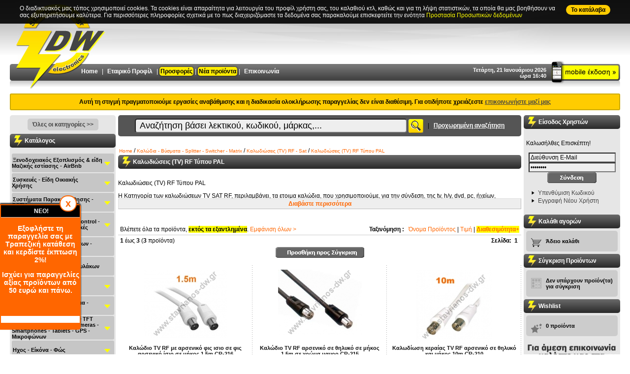

--- FILE ---
content_type: text/html
request_url: https://www.stavrianos-dw.gr/index.php?cPath=14_421_1146
body_size: 37507
content:
<!DOCTYPE HTML PUBLIC "-//W3C//DTD HTML 4.01 Transitional//EN" "http://www.w3.org/TR/html4/loose.dtd">
<html dir="LTR" lang="el">
<head>
<meta http-equiv="Content-Type" content="text/html; charset=ISO-8859-7">
<title>Καλωδιώσεις TV SAT RF, καλωδίωση TV SAT RF, καλώδια TV SAT RF, καλώδιο TV SAT RF, καλώδια κεραίας RF SAT, καλώδια κεραίας SAT RF, καλώδιο κεραίας TV SAT RF</title>
<meta name="description" content="Καλωδιώσεις TV RF Κατάστημα ηλεκτρονικών ανταλλακτικών ΚΕΡΑΙΕΣ, ΗΧΗΤΙΚΑ ΣΥΣΤΗΜΑΤΑ, ΔΟΡΥΦΟΡΙΚΑ">
<meta name="keywords" content="Καλωδιώσεις TV SAT RF, καλωδίωση TV SAT RF, καλώδια TV SAT RF, καλώδιο TV SAT RF, καλώδια κεραίας RF SAT, καλώδια κεραίας SAT RF, καλώδιο κεραίας TV SAT RF">
<meta name="revisit-after" content="1 days" >
<meta name="robots" content="index,follow" >
<meta name="publisher" content="Ηλεκτρονικά Σταυριανός" >
<meta name="copyright" content="Ηλεκτρονικά Σταυριανός" >
<meta name="author" content="Ηλεκτρονικά Σταυριανός" >
<meta name="distribution" content="global" >
<meta name="google-site-verification" content="qVDCxufflpomkCM97iy6xdEp3IIjupM5CAyQdyqSYsE" >
<base href="https://www.stavrianos-dw.gr/">
<link rel="stylesheet" type="text/css" href="stylesheet_20140214.css">

<script language="javascript" type="text/javascript" src="prototype.js"></script>
<script language="javascript" type="text/javascript" src="cookies.prototype.js"></script>
<script language="javascript" type="text/javascript" src="effects.js"></script>
<script language="javascript" type="text/javascript" src="accordion.js"></script>
<script language="javascript" type="text/javascript" src="scriptaculous.js?load=effects,builder"></script>
<script language="javascript" type="text/javascript" src="lightbox.js"></script>
<script language="javascript" type="text/javascript" src="builder.js"></script>
<link rel="stylesheet" href="lightbox.css" type="text/css" media="screen">

<script language="javascript" type="text/javascript" ><!--
function popupWindow(url) {
  window.open(url,'popupWindow','toolbar=no,location=no,directories=no,status=no,menubar=no,scrollbars=no,resizable=yes,copyhistory=no,width=100,height=100,screenX=150,screenY=150,top=150,left=150')
}
//--></script>

<script type="text/javascript" language="javascript" ><!--
  var _gaq = _gaq || [];
  _gaq.push(['_setAccount', 'UA-16982299-1']);
  _gaq.push(['_trackPageview']);

  (function() {
    var ga = document.createElement('script'); ga.type = 'text/javascript'; ga.async = true;
    ga.src = ('https:' == document.location.protocol ? 'https://ssl' : 'http://www') + '.google-analytics.com/ga.js';
    var s = document.getElementsByTagName('script')[0]; s.parentNode.insertBefore(ga, s);
  })();
//--></script>

</head>
<body id="docBody">
<div id="pageTitle"><div class="product_info"><h1>Καλωδιώσεις (TV) RF Τύπου PAL</h1></div></div>
<div id="pageDescr"><p>Καλωδιώσεις (TV) RF Τύπου PAL</p><p>Η Κατηγορία των καλωδιώσεων TV SAT RF, περιλαμβάνει, τα ετοιμα καλώδια, που χρησιμοποιούμε, για την σύνδεση, της tv, h/y, dvd, pc, ήχείων, στερεοφωνικών, δορυφορικών δεκτών, κ,α</p><p>Η Ποιότητα των καλωδιώσεων TV SAT RF παίζει πολύ μεγάλο ρόλο, γιατί, το σήμα, ή ο ήχος, μεταφέρεται, μέσω αυτών</p><p>Έτσι πρέπει να επιλέξουμε, καλής ποιότητας καλώδια SAT TV RF για να έχουμε το επιθυμητό αποτέλεσμα</p><p>Η <strong>Εταιρία Σταυριανός</strong>, σε συνεργασία, με τους μεγαλύτερους, οίκους, κατασκευής καλωδίων RF SAT TV σας προσφέρουν την ποιότητα, που χρειάζεστε, για την αξιόπιστη λειτουργία των συσκευών σας</p><p>Η Κατηγορία περιλαμβάνει, καλώδιώσεις, όπως, <strong>componeht, composite, hdmi, dvi, vga, s-video, rca/rca, scart και πολύπριζα scart, xlr, speakon, καλωδίωση RF, </strong></p></div><!-- header //-->
<div id="fixedBanner" style="display:none; position:fixed; z-index:1000; left:0px; bottom:50px; width:160px; background-color:#f60; padding:2px; color:#fff; box-shadow:0px -2px 3px #000; border-radius:0 5px 5px 0"><a href="javascript:closeFixedBanner()" style=" border:2px solid #f60; border-radius:1000px; background-color:#fff; color:#f60; font-size:20px; font-weight:bold; position:absolute; right:8px; top:-18px; padding:3px 10px;" title="Close">x</a><h3 style="background-color: #000000; color: #ffffff" align="center"> NEO!</h3><p style="font-size: 14px; font-weight: bold" align="center">Εξοφλήστε τη παραγγελία σας με Τραπεζική κατάθεση και κερδίστε έκπτωση 2%! </p><p style="font-size: 14px; font-weight: bold" align="center">Ισχύει για παραγγελίες αξίας προϊόντων από 50 ευρώ και πάνω.</p><p style="font-size: 14px; font-weight: bold" align="center">&nbsp;</p><ul> </ul><p style="background: white" class="MsoNormal"><br /></p></div>
				<script>
					function closeFixedBanner(){
						document.cookie="fixedBannerClosed=1; path=/";
						document.getElementById("fixedBanner").style.display = "none";
					}
					if(document.cookie.indexOf("fixedBannerClosed")<0) document.getElementById("fixedBanner").style.display = "";
				</script><div id="cookieBanner" style="display:none; position:fixed;  z-index:1000; left:0px; top:0px;  background-color:rgba(0,0,0,0.9); padding:10px 1%; width:98%; color:#fff;"><div style="margin:0 auto; max-width:1200px;"><a href="javascript:closeCookieBanner()" style=" border-radius:1000px; background-color:#fc0; color:#000; font-weight:bold; padding:3px 10px; float:right" title="Close">To κατάλαβα</a>Ο διαδικτυακός μας τόπος χρησιμοποιεί cookies. Τα cookies είναι απαραίτητα για λειτουργία του προφίλ χρήστη σας, του καλαθιού κτλ, καθώς και για τη λήψη στατιστικών, τα οποία θα μας βοηθήσουν να σας εξυπηρετήσουμε καλύτερα. Για περισσότερες πληροφορίες σχετικά με το πως διαχειριζόμαστε τα δεδομένα σας παρακαλούμε επισκεφτείτε την ενότητα <a href="/content.php?cID=4" style="color:#ff0">Προστασία Προσωπικών δεδομένων</a> </div></div>	<script>
					function closeCookieBanner(){
						var d = new Date();
						d.setTime(d.getTime() + (30*24*60*60*1000));
						var expires = d.toUTCString();
						document.cookie="cookieBannerClosed=1;expires="+expires+";path=/;Samesite=None;Secure;";
						document.getElementById("cookieBanner").style.display = "none";
					}
					if(document.cookie.indexOf("cookieBannerClosed")<0) document.getElementById("cookieBanner").style.display = "";
				</script>


<script>//<!--
function animate(elem,style,unit,from,to,time) {
	if( !elem) return;
	var start = new Date().getTime(),
		timer = setInterval(function() {
			var step = Math.min(1,(new Date().getTime()-start)/time);
			elem.style[style] = (from+step*(to-from))+unit;
			if( step == 1) clearInterval(timer);
		},25);
	elem.style[style] = from+unit;
}

function lower2upper(field, excluded) {
	
	//Create autocorrect switch
	if (document.getElementById('myform') != null || document.getElementById('shipping_address') != null) {
		if (document.getElementById('autcor') == null) {
			var body = document.getElementsByTagName('body');
			var el = document.createElement('div');
			el.setAttribute('id','ACWrapper');
			el.innerHTML = 'Η <b>αυτόματη μετατροπή χαρακτήρων σε Ελληνικά</b> σε αυτή τη φόρμα είναι ενεργοποιημένη. Κάντε click δεξιά για να την απενεργοποιήσετε. &nbsp;  &nbsp; <label><input type="checkbox" id="autcor" value="1" name="autcor" onClick="correctionMode()"><strong>&nbsp;Απενεργοποίηση</strong></label>';
			animate(document.body.appendChild(el),"bottom","px",-20,0,1500);
		}
	}

	if (field != '') {

		var autocorrect = true;
		
		if (document.getElementById('autcor').checked) {
			autocorrect = false;
		}
		
		var fieldVal = document.getElementsByName(field)[0].value;
		var finalStr = '';
		
		if (excluded.indexOf(field) > -1 || !autocorrect) {
			document.getElementsByName(field)[0].value = fieldVal;
		} else {
			for(i = 0; i < fieldVal.length; i++){
				
				var curChar = fieldVal[i].toUpperCase();
				var charsEN = 'A,B,C,D,E,F,G,H,I,J,K,L,M,N,O,P,Q,R,S,T,U,V,W,X,Y,Z'.split(',');
				var charsGR = 'Α,Β,Κ,Δ,Ε,Φ,Γ,Η,Ι,ΤΖ,Κ,Λ,Μ,Ν,Ο,Π,Κ,Ρ,Σ,Τ,Υ,Β,Ω,Χ,Υ,Ζ'.split(',');
	
				if(charsEN.indexOf(curChar)  > -1) {
					finalStr += charsGR[charsEN.indexOf(curChar)];
				} else {
					finalStr += curChar;
				}
			}
			document.getElementsByName(field)[0].value = finalStr.replace("ΚΣ","Ξ").replace("ΠΣ","Ψ");//.replace("ΤΗ","Θ")
		}
	}
}

function correctionMode() {
	var inputs, i;
	if (document.getElementById('autcor').checked) {
		inputs = document.getElementsByClassName('autocorrect');
		for (i = 0; i < inputs.length; i++) {
			str = inputs[i].className;
			inputs[i].className = str.replace('autocorrect', 'autocorrect no');
		}
	} else {
		inputs = document.getElementsByClassName('autocorrect');
		for (i = 0; i < inputs.length; i++) {
			str = inputs[i].className;
			inputs[i].className = str.replace('autocorrect no', 'autocorrect');
		}
	}
}

window.onload = function () { 
	lower2upper("", "");
	
	//If show Google Maps function is defined in this page, call it
	if (typeof showGMap == 'function') { 
		showGMap(); 
	}
}
//--></script>


<a id="top" name="top"></a>
<div id="bodyWrapper">
  <div id="bodyWrapper_middle">
    <div id="bodyWrapper_top">
      <table  border="0" width="1240" cellspacing="0" cellpadding="0" align="center" class="header">
        <tr>
          <td valign="top">
					
						<div class="xmashat">
							<a href="https://www.stavrianos-dw.gr/index.php" title="Home Page" ><img src="images/slices2012/xmas_hat.png" alt="XMAS HAT!" border="0"/></a>
            </div>
            
						<div class="logo">
							<a href="https://www.stavrianos-dw.gr/index.php" title="Home Page" ><img src="images/slices/transparent_logo.gif" width="220" height="116" border="0" alt=" Ηλεκτρονικά Σταυριανός " title=" Ηλεκτρονικά Σταυριανός "></a>
            </div>
						
						<div class="mobile">
							<a href="m.index.php" title="Mobile Version Home Page" ><img src="images/slices/transparent_logo.gif" width="115" height="35" border="0" alt=" Mobile Version Home Page " title=" Mobile Version Home Page "></a>
            </div>
						
						<div class="banner">
							            </div>
						
            <div class="datetime">
						Τετάρτη, 21 Ιανουάριου 2026<br/>ώρα 16:40            </div>
            
              
            <div class="header_bar">
              <div class="headerNavigation"> 
                 
                <a href="https://www.stavrianos-dw.gr/index.php" title="Home" >Home</a> | 
                <a href="https://www.stavrianos-dw.gr/content.php?cID=2">Εταιρικό Προφίλ</a> |
                <a href="https://www.stavrianos-dw.gr/index.php?cPath=320" style="background-color:#FFEC01; border-radius:5px; color:#000; padding:2px;box-shadow:0 0 3px #000">Προσφορές</a> | 
								<a href="https://www.stavrianos-dw.gr/products_new.php" style="background-color:#FFEC01; border-radius:5px; color:#000; padding:2px; box-shadow:0 0 3px #000">Νέα προϊόντα</a> | 
                <a href="https://www.stavrianos-dw.gr/contact_us.php">Επικοινωνία</a> 
								<!--<span style="color:#f00">**</span>-->
                                </div>

              </div>
			  
			  						
							
          </td>
        </tr>
      </table>
			<div style="padding:8px; background:#fc0; color:#000; margin:10px auto; width:1220px; border:2px solid #ca0; text-align:center; font-weight:bold; border-radius:3px; ">Αυτή τη στιγμή πραγματοποιούμε εργασίες αναβάθμισης και η διαδικασία ολοκλήρωσης παραγγελίας δεν είναι διαθέσιμη. Για οτιδήποτε χρειάζεστε <a href="/contact_us.php" style="text-decoration:underline">επικοινωνήστε μαζί μας</a></div><!-- header_eof //-->
<!-- body //-->
<table border="0" width="1240" cellspacing="0" cellpadding="0" align="center" >
  <tr>
    <td width="215" valign="top" class="leftColumn"><table border="0" width="215" cellspacing="0" cellpadding="0" >
<!-- left_navigation //-->
<tr><td class="banner"><p align="center"><a href="http://www.stavrianos-dw.gr/index.php?cPath=0" class="btn">Όλες οι κατηγορίες &gt;&gt;</a></p></td></tr><tr><td><table border="0" width="100%" cellspacing="0" cellpadding="0" >
  <tr>
    <td width="100%" class="infoBoxHeading">Κατάλογος<img src="images/pixel_trans.gif" width="1" height="1" border="0" alt=" separetor " title=" separetor "></td>
  </tr>
</table>
<table border="0" cellpadding="0" cellspacing="0" width="100%" style="padding:0px 0px 0px 4px;">
	<tr>
		<td>
    <ul id="nav"><li class="cl_0"><table class="rootContainer" cellspacing="0" cellpadding="0"><tr><td><a class="ll_0" id="cat696" href="https://www.stavrianos-dw.gr/index.php?cPath=696">Ξενοδοχειακός Εξοπλισμός & είδη Μαζικής εστίασης - AirBnb</a></td><td align="right"><img src="images/cat_arrow_down.gif" width="20" height="37" id="P_696" onClick="tn('N_696','P_696',0);" align="right" border="0" alt=" Open/close " title=" Open/close "></td></tr></table><ul id="N_696" class="parent"><li class="cl_1"> &nbsp; &nbsp; &nbsp; <a class="ll_1" id="cat482" href="https://www.stavrianos-dw.gr/index.php?cPath=696_482">Ηλεκτρονικές κλειδαριές Ξενοδοχείων - Κλειδαριές AirBNB</a></li><li class="cl_1"> &nbsp; &nbsp; &nbsp; <a class="ll_1" id="cat1446" href="https://www.stavrianos-dw.gr/index.php?cPath=696_1446">Access Control - Σύστημα Ελέγχου Πρόσβασης - Ηλεκτρομαγνητικές κλειδαριές - AirBnb - Χρονοπαρουσία Προσωπικού</a></li><li class="cl_1"> &nbsp; &nbsp; &nbsp; <a class="ll_1" id="cat1437" href="https://www.stavrianos-dw.gr/index.php?cPath=696_1437">PMR-Walkie - Talkie - Πομποδέκτες</a></li><li class="cl_1"><img src="images/arrow_plus.gif" width="11" height="11" id="P_1384" onClick="tn('N_1384','P_1384',1);" border="0" alt=" Open/close " title=" Open/close ">&nbsp; <a class="ll_1" id="cat1384" href="https://www.stavrianos-dw.gr/index.php?cPath=696_1384">Σκεύη Οικιακά - Ενοικιαζόμενα - AirBnb - Κατσαρόλες - Τηγάνια - Χύτρες</a><ul id="N_1384" class="parent"><li class="cl_2"> &nbsp; &nbsp; &nbsp; <a class="ll_2" id="cat1385" href="https://www.stavrianos-dw.gr/index.php?cPath=696_1384_1385">Τηγάνια</a></li><li class="cl_2"> &nbsp; &nbsp; &nbsp; <a class="ll_2" id="cat1386" href="https://www.stavrianos-dw.gr/index.php?cPath=696_1384_1386">Κατσαρόλες</a></li></ul></li><li class="cl_1"><img src="images/arrow_plus.gif" width="11" height="11" id="P_1203" onClick="tn('N_1203','P_1203',1);" border="0" alt=" Open/close " title=" Open/close ">&nbsp; <a class="ll_1" id="cat1203" href="https://www.stavrianos-dw.gr/index.php?cPath=696_1203">Αναλώσιμα μιας Χρήσης για χώρους Μαζικής εστίασης - Βιοδιασπώμενα</a><ul id="N_1203" class="parent"><li class="cl_2"> &nbsp; &nbsp; &nbsp; <a class="ll_2" id="cat1210" href="https://www.stavrianos-dw.gr/index.php?cPath=696_1203_1210">Πιάτα Βιοδιασπώμενα</a></li><li class="cl_2"> &nbsp; &nbsp; &nbsp; <a class="ll_2" id="cat1213" href="https://www.stavrianos-dw.gr/index.php?cPath=696_1203_1213">Μαχαιροπήρουνα Βιοδιασπώμενα</a></li><li class="cl_2"> &nbsp; &nbsp; &nbsp; <a class="ll_2" id="cat1416" href="https://www.stavrianos-dw.gr/index.php?cPath=696_1203_1416">Βιοδιασπώμενα Καλαμάκια Ροφήματος</a></li><li class="cl_2"><img src="images/arrow_plus.gif" width="11" height="11" id="P_1205" onClick="tn('N_1205','P_1205',2);" border="0" alt=" Open/close " title=" Open/close ">&nbsp; <a class="ll_2" id="cat1205" href="https://www.stavrianos-dw.gr/index.php?cPath=696_1203_1205">Ποτήρια Χάρτινα</a><ul id="N_1205" class="parent"><li class="cl_3"> &nbsp; &nbsp; &nbsp; <a class="ll_3" id="cat1225" href="https://www.stavrianos-dw.gr/index.php?cPath=696_1203_1205_1225">Χάρτινα Ποτήρια για Ζεστά Ροφήματα</a></li><li class="cl_3"> &nbsp; &nbsp; &nbsp; <a class="ll_3" id="cat1226" href="https://www.stavrianos-dw.gr/index.php?cPath=696_1203_1205_1226">Χάρτινα Ποτήρια 2 τοιχωμάτων</a></li><li class="cl_3"> &nbsp; &nbsp; &nbsp; <a class="ll_3" id="cat1227" href="https://www.stavrianos-dw.gr/index.php?cPath=696_1203_1205_1227">Χάρτινα Ποτήρια για Κρύα Ροφήματα</a></li></ul></li><li class="cl_2"> &nbsp; &nbsp; &nbsp; <a class="ll_2" id="cat1209" href="https://www.stavrianos-dw.gr/index.php?cPath=696_1203_1209">Πιάτα Χάρτινα - Μπώλ Χάρτινα</a></li><li class="cl_2"> &nbsp; &nbsp; &nbsp; <a class="ll_2" id="cat1214" href="https://www.stavrianos-dw.gr/index.php?cPath=696_1203_1214">Θήκες Μεταφοράς Καφέ</a></li></ul></li><li class="cl_1"> &nbsp; &nbsp; &nbsp; <a class="ll_1" id="cat1479" href="https://www.stavrianos-dw.gr/index.php?cPath=696_1479">Γάντια μιας χρήσης</a></li><li class="cl_1"> &nbsp; &nbsp; &nbsp; <a class="ll_1" id="cat1478" href="https://www.stavrianos-dw.gr/index.php?cPath=696_1478">Ποτήρια Πλαστικά Πισίνας</a></li><li class="cl_1"><img src="images/arrow_plus.gif" width="11" height="11" id="P_1331" onClick="tn('N_1331','P_1331',1);" border="0" alt=" Open/close " title=" Open/close ">&nbsp; <a class="ll_1" id="cat1331" href="https://www.stavrianos-dw.gr/index.php?cPath=696_1331">Ποτήρια Γυάλινα</a><ul id="N_1331" class="parent"><li class="cl_2"> &nbsp; &nbsp; &nbsp; <a class="ll_2" id="cat1332" href="https://www.stavrianos-dw.gr/index.php?cPath=696_1331_1332">Ποτήρια Γυάλινα Νερού</a></li><li class="cl_2"> &nbsp; &nbsp; &nbsp; <a class="ll_2" id="cat1337" href="https://www.stavrianos-dw.gr/index.php?cPath=696_1331_1337">Ποτήρια Γυάλινα Καφέ - Χυμού</a></li><li class="cl_2"> &nbsp; &nbsp; &nbsp; <a class="ll_2" id="cat1336" href="https://www.stavrianos-dw.gr/index.php?cPath=696_1331_1336">Ποτήρια Γυάλινα Κρασιού</a></li><li class="cl_2"> &nbsp; &nbsp; &nbsp; <a class="ll_2" id="cat1335" href="https://www.stavrianos-dw.gr/index.php?cPath=696_1331_1335">Ποτήρια Γυάλινα Μπύρας</a></li><li class="cl_2"> &nbsp; &nbsp; &nbsp; <a class="ll_2" id="cat1333" href="https://www.stavrianos-dw.gr/index.php?cPath=696_1331_1333">Ποτήρια Γυάλινα Ούζου - Τσίπουρου</a></li><li class="cl_2"> &nbsp; &nbsp; &nbsp; <a class="ll_2" id="cat1339" href="https://www.stavrianos-dw.gr/index.php?cPath=696_1331_1339">Ποτήρια Γυάλινα Λικέρ - Σφηνάκι</a></li><li class="cl_2"> &nbsp; &nbsp; &nbsp; <a class="ll_2" id="cat1338" href="https://www.stavrianos-dw.gr/index.php?cPath=696_1331_1338">Ποτήρια Γυάλινα για Cocktail - Κούπες TIKI για Κοκτέιλ - Ποτήρια για MARTINI - ΚΟΝΙΑΚ</a></li><li class="cl_2"> &nbsp; &nbsp; &nbsp; <a class="ll_2" id="cat1340" href="https://www.stavrianos-dw.gr/index.php?cPath=696_1331_1340">Ποτήρια Γυάλινα Ουίσκι</a></li><li class="cl_2"> &nbsp; &nbsp; &nbsp; <a class="ll_2" id="cat1334" href="https://www.stavrianos-dw.gr/index.php?cPath=696_1331_1334">Ποτήρια Γυάλινα Σαμπάνιας</a></li><li class="cl_2"> &nbsp; &nbsp; &nbsp; <a class="ll_2" id="cat1341" href="https://www.stavrianos-dw.gr/index.php?cPath=696_1331_1341">Ποτήρια Γυάλινα Ταβέρνας</a></li></ul></li><li class="cl_1"> &nbsp; &nbsp; &nbsp; <a class="ll_1" id="cat1342" href="https://www.stavrianos-dw.gr/index.php?cPath=696_1342">Ποτήρια Κρυστάλλινα</a></li><li class="cl_1"> &nbsp; &nbsp; &nbsp; <a class="ll_1" id="cat1372" href="https://www.stavrianos-dw.gr/index.php?cPath=696_1372">Γυάλινες Κανάτες - Καράφες - Γυάλινα Μπουκάλια</a></li><li class="cl_1"> &nbsp; &nbsp; &nbsp; <a class="ll_1" id="cat1348" href="https://www.stavrianos-dw.gr/index.php?cPath=696_1348">Πυρίμαχα Δοχεία - Πυρίμαχα Βάζα - Γυάλινα Δοχεία - Γυάλινα Βάζα</a></li><li class="cl_1"> &nbsp; &nbsp; &nbsp; <a class="ll_1" id="cat1368" href="https://www.stavrianos-dw.gr/index.php?cPath=696_1368">Μπώλ Παγωτού</a></li><li class="cl_1"> &nbsp; &nbsp; &nbsp; <a class="ll_1" id="cat1363" href="https://www.stavrianos-dw.gr/index.php?cPath=696_1363">Πιάτα Κεραμικά - Stoneware</a></li><li class="cl_1"> &nbsp; &nbsp; &nbsp; <a class="ll_1" id="cat1364" href="https://www.stavrianos-dw.gr/index.php?cPath=696_1364">Πιάτα Οπαλίνης - Μπώλ Οπαλίνης</a></li><li class="cl_1"> &nbsp; &nbsp; &nbsp; <a class="ll_1" id="cat1477" href="https://www.stavrianos-dw.gr/index.php?cPath=696_1477">Καπάκια πιάτων - Καμπάνες πιάτων</a></li><li class="cl_1"> &nbsp; &nbsp; &nbsp; <a class="ll_1" id="cat1365" href="https://www.stavrianos-dw.gr/index.php?cPath=696_1365">Φλυτζάνια Κεραμικά</a></li><li class="cl_1"> &nbsp; &nbsp; &nbsp; <a class="ll_1" id="cat1366" href="https://www.stavrianos-dw.gr/index.php?cPath=696_1366">Κεραμικές Κούπες</a></li><li class="cl_1"> &nbsp; &nbsp; &nbsp; <a class="ll_1" id="cat1518" href="https://www.stavrianos-dw.gr/index.php?cPath=696_1518">Πορσελάνης Βαθιά Πιάτα</a></li><li class="cl_1"> &nbsp; &nbsp; &nbsp; <a class="ll_1" id="cat1519" href="https://www.stavrianos-dw.gr/index.php?cPath=696_1519">Πορσελάνης Ρηχά Πιάτα</a></li><li class="cl_1"> &nbsp; &nbsp; &nbsp; <a class="ll_1" id="cat1520" href="https://www.stavrianos-dw.gr/index.php?cPath=696_1520">Πορσελάνης Μπώλ</a></li><li class="cl_1"> &nbsp; &nbsp; &nbsp; <a class="ll_1" id="cat1521" href="https://www.stavrianos-dw.gr/index.php?cPath=696_1521">Πορσελάνης Σαγανάκι</a></li><li class="cl_1"> &nbsp; &nbsp; &nbsp; <a class="ll_1" id="cat1522" href="https://www.stavrianos-dw.gr/index.php?cPath=696_1522">Πορσελάνης Δίσκοι - Πιατέλες - Οβάλ - Τετράγωνα - Ακανόνιστα σχήματα Πορσελάνης</a></li><li class="cl_1"> &nbsp; &nbsp; &nbsp; <a class="ll_1" id="cat1394" href="https://www.stavrianos-dw.gr/index.php?cPath=696_1394">Τσαγιέρες - Τσαγιέρες Πορσελάνης</a></li><li class="cl_1"> &nbsp; &nbsp; &nbsp; <a class="ll_1" id="cat1345" href="https://www.stavrianos-dw.gr/index.php?cPath=696_1345">Φλυτζάνια Πορσελάνης - Κούπες Πορσελάνης</a></li><li class="cl_1"> &nbsp; &nbsp; &nbsp; <a class="ll_1" id="cat1395" href="https://www.stavrianos-dw.gr/index.php?cPath=696_1395">Γαλατιέρες - Γαλατιέρες Πορσελάνης</a></li><li class="cl_1"> &nbsp; &nbsp; &nbsp; <a class="ll_1" id="cat1396" href="https://www.stavrianos-dw.gr/index.php?cPath=696_1396">Γαλατιέρες Ανοξείδωτες</a></li><li class="cl_1"> &nbsp; &nbsp; &nbsp; <a class="ll_1" id="cat1369" href="https://www.stavrianos-dw.gr/index.php?cPath=696_1369">Πιρούνια Φαγητού - Πιρούνια Γλυκού</a></li><li class="cl_1"> &nbsp; &nbsp; &nbsp; <a class="ll_1" id="cat1370" href="https://www.stavrianos-dw.gr/index.php?cPath=696_1370">Κουτάλια Φαγητού - Κουτάλια Γλυκού - Κουτάλια Καφέ</a></li><li class="cl_1"> &nbsp; &nbsp; &nbsp; <a class="ll_1" id="cat1371" href="https://www.stavrianos-dw.gr/index.php?cPath=696_1371">Μαχαίρια Φαγητού</a></li><li class="cl_1"> &nbsp; &nbsp; &nbsp; <a class="ll_1" id="cat1228" href="https://www.stavrianos-dw.gr/index.php?cPath=696_1228">Πιατέλες Παρουσίασης - Στάντ Παρουσίασης - Sushi Asian - Chopsticks - Πλάκες Σχιστόλιθου - Ξύλινα Πλατό - Ξύλινα Κουτιά Μπουφέ</a></li><li class="cl_1"> &nbsp; &nbsp; &nbsp; <a class="ll_1" id="cat1349" href="https://www.stavrianos-dw.gr/index.php?cPath=696_1349">Πιατέλες Σερβιρίσματος - Πλατώ Μαρμάρινα Σερβιρίσματος</a></li><li class="cl_1"> &nbsp; &nbsp; &nbsp; <a class="ll_1" id="cat1351" href="https://www.stavrianos-dw.gr/index.php?cPath=696_1351">Πιατέλες Σερβιρίσματος Ελιάς - Ξύλινα Πλατό - Πιατέλες - Μπώλ Ξύλινα - Ξύλινα Κουτιά Μπουφέ</a></li><li class="cl_1"> &nbsp; &nbsp; &nbsp; <a class="ll_1" id="cat1401" href="https://www.stavrianos-dw.gr/index.php?cPath=696_1401">Δίσκοι Καφενείου</a></li><li class="cl_1"> &nbsp; &nbsp; &nbsp; <a class="ll_1" id="cat1471" href="https://www.stavrianos-dw.gr/index.php?cPath=696_1471">Δίσκοι Σερβιρίσματος</a></li><li class="cl_1"> &nbsp; &nbsp; &nbsp; <a class="ll_1" id="cat1402" href="https://www.stavrianos-dw.gr/index.php?cPath=696_1402">Μπρίκια Καφενείου</a></li><li class="cl_1"> &nbsp; &nbsp; &nbsp; <a class="ll_1" id="cat1350" href="https://www.stavrianos-dw.gr/index.php?cPath=696_1350">Δοχεία Bamboo</a></li><li class="cl_1"> &nbsp; &nbsp; &nbsp; <a class="ll_1" id="cat1430" href="https://www.stavrianos-dw.gr/index.php?cPath=696_1430">Ζυγαριές Κουζίνας</a></li><li class="cl_1"> &nbsp; &nbsp; &nbsp; <a class="ll_1" id="cat1380" href="https://www.stavrianos-dw.gr/index.php?cPath=696_1380">Παγοδιατηρητής - Παγοδιατηρητές</a></li><li class="cl_1"> &nbsp; &nbsp; &nbsp; <a class="ll_1" id="cat1467" href="https://www.stavrianos-dw.gr/index.php?cPath=696_1467">Σαμπανιέρες - Αξεσουάρ ποτών - Δοχεία Πάγου</a></li><li class="cl_1"> &nbsp; &nbsp; &nbsp; <a class="ll_1" id="cat747" href="https://www.stavrianos-dw.gr/index.php?cPath=696_747">Μπαίν Μαρί - Διανεμητές καφέ - χυμού - Δημητριακών -  Κανάτες Θερμός - Ισοθερμικές Κανάτες - INOX ΚΑΝΑΤΕΣ</a></li><li class="cl_1"> &nbsp; &nbsp; &nbsp; <a class="ll_1" id="cat810" href="https://www.stavrianos-dw.gr/index.php?cPath=696_810">Φριτέζες Ηλεκτρικές - Φριτέζες Επαγγελματικές - Πατατοκόφτες</a></li><li class="cl_1"> &nbsp; &nbsp; &nbsp; <a class="ll_1" id="cat1483" href="https://www.stavrianos-dw.gr/index.php?cPath=696_1483">Μηχανές Ζυμαρικών - Μηχανές Παρασκευής Ζυμαρικών - Ζύμης</a></li><li class="cl_1"> &nbsp; &nbsp; &nbsp; <a class="ll_1" id="cat826" href="https://www.stavrianos-dw.gr/index.php?cPath=696_826">Τοστιέρες Επαγγελματικές - Τοστιέρες - Κρεπιέρες - Βαφλιέρες</a></li><li class="cl_1"> &nbsp; &nbsp; &nbsp; <a class="ll_1" id="cat1474" href="https://www.stavrianos-dw.gr/index.php?cPath=696_1474">Φρυγανιέρες Επαγγελματικές</a></li><li class="cl_1"> &nbsp; &nbsp; &nbsp; <a class="ll_1" id="cat1484" href="https://www.stavrianos-dw.gr/index.php?cPath=696_1484">Βραστήρες Καφέ</a></li><li class="cl_1"> &nbsp; &nbsp; &nbsp; <a class="ll_1" id="cat749" href="https://www.stavrianos-dw.gr/index.php?cPath=696_749">Μεγεθυντικοί Καθρέπτες -  Μπάνιου</a></li><li class="cl_1"> &nbsp; &nbsp; &nbsp; <a class="ll_1" id="cat1482" href="https://www.stavrianos-dw.gr/index.php?cPath=696_1482">Θερμαντικές Λάμπες ΧΑΤ ΚΟΝ</a></li><li class="cl_1"> &nbsp; &nbsp; &nbsp; <a class="ll_1" id="cat771" href="https://www.stavrianos-dw.gr/index.php?cPath=696_771">Σεσουάρ Μαλλιών</a></li><li class="cl_1"> &nbsp; &nbsp; &nbsp; <a class="ll_1" id="cat1468" href="https://www.stavrianos-dw.gr/index.php?cPath=696_1468">Διανεμητές Σαπουνιού Μπάνιου - Σαπουνοθήκες - Διανεμητές ρολού υγείας - χειροπετσέτας</a></li><li class="cl_1"> &nbsp; &nbsp; &nbsp; <a class="ll_1" id="cat1469" href="https://www.stavrianos-dw.gr/index.php?cPath=696_1469">Στεγνωτήρες χεριών</a></li><li class="cl_1"> &nbsp; &nbsp; &nbsp; <a class="ll_1" id="cat1377" href="https://www.stavrianos-dw.gr/index.php?cPath=696_1377">Πινακίδες Τοίχου - Σημάνσεις Πινακίδες - Επιγραφές</a></li><li class="cl_1"> &nbsp; &nbsp; &nbsp; <a class="ll_1" id="cat1473" href="https://www.stavrianos-dw.gr/index.php?cPath=696_1473">Πίνακες Τοίχου Ανακοινώσεων  Καταστημάτων - Εστιατορίων - Menu</a></li><li class="cl_1"> &nbsp; &nbsp; &nbsp; <a class="ll_1" id="cat1517" href="https://www.stavrianos-dw.gr/index.php?cPath=696_1517">Επιτραπέζιες Σημάνσεις Εστιατορίων</a></li><li class="cl_1"> &nbsp; &nbsp; &nbsp; <a class="ll_1" id="cat1472" href="https://www.stavrianos-dw.gr/index.php?cPath=696_1472">Πίνακες Δαπέδου Ανακοινώσεων  Καταστημάτων - Εστιατορίων - Menu</a></li><li class="cl_1"> &nbsp; &nbsp; &nbsp; <a class="ll_1" id="cat1544" href="https://www.stavrianos-dw.gr/index.php?cPath=696_1544">Μαρκαδόροι Υγρής Κιμωλίας</a></li><li class="cl_1"> &nbsp; &nbsp; &nbsp; <a class="ll_1" id="cat1508" href="https://www.stavrianos-dw.gr/index.php?cPath=696_1508">Βούρτσες Ποτηριών</a></li><li class="cl_1"> &nbsp; &nbsp; &nbsp; <a class="ll_1" id="cat748" href="https://www.stavrianos-dw.gr/index.php?cPath=696_748">Κάδοι Απορριμάτων Κουζίνας - Μπάνιου - Εξωτερικού χώρου - Ανακύκλωσης - Πιγκάλ</a></li><li class="cl_1"> &nbsp; &nbsp; &nbsp; <a class="ll_1" id="cat1470" href="https://www.stavrianos-dw.gr/index.php?cPath=696_1470">Καρότσια Σφουγγαρίσματος - Καρότσια Καθαρισμού Σκούπες - Φαράσια</a></li><li class="cl_1"> &nbsp; &nbsp; &nbsp; <a class="ll_1" id="cat752" href="https://www.stavrianos-dw.gr/index.php?cPath=696_752">Καλάθια Δωματίου</a></li><li class="cl_1"> &nbsp; &nbsp; &nbsp; <a class="ll_1" id="cat744" href="https://www.stavrianos-dw.gr/index.php?cPath=696_744">Σταχτοδοχεια Δαπέδου - Σταχτοδοχεία Τοίχου</a></li><li class="cl_1"> &nbsp; &nbsp; &nbsp; <a class="ll_1" id="cat1516" href="https://www.stavrianos-dw.gr/index.php?cPath=696_1516">Σταχτοδοχεία - Τασάκια</a></li><li class="cl_1"> &nbsp; &nbsp; &nbsp; <a class="ll_1" id="cat751" href="https://www.stavrianos-dw.gr/index.php?cPath=696_751">Κρεμάστρες ρούχων - Καλόγεροι Ρούχων</a></li><li class="cl_1"> &nbsp; &nbsp; &nbsp; <a class="ll_1" id="cat1352" href="https://www.stavrianos-dw.gr/index.php?cPath=696_1352">Στάντ Δίσκων Σερβιρίσματος</a></li><li class="cl_1"> &nbsp; &nbsp; &nbsp; <a class="ll_1" id="cat750" href="https://www.stavrianos-dw.gr/index.php?cPath=696_750">Βάσεις - Μπαγκαζιέρες Βαλιτσών</a></li><li class="cl_1"> &nbsp; &nbsp; &nbsp; <a class="ll_1" id="cat738" href="https://www.stavrianos-dw.gr/index.php?cPath=696_738">Τρόλευ - Μεταφοράς Βαλίτσας</a></li><li class="cl_1"> &nbsp; &nbsp; &nbsp; <a class="ll_1" id="cat745" href="https://www.stavrianos-dw.gr/index.php?cPath=696_745">Τρόλευ Καμαριέρας - Τρόλευ Λινών - Καρότσια Καμαριέρας</a></li><li class="cl_1"> &nbsp; &nbsp; &nbsp; <a class="ll_1" id="cat746" href="https://www.stavrianos-dw.gr/index.php?cPath=696_746">Τρόλευ Σερβιρίσματος - Καρότσια Κουζίνας</a></li><li class="cl_1"> &nbsp; &nbsp; &nbsp; <a class="ll_1" id="cat1200" href="https://www.stavrianos-dw.gr/index.php?cPath=696_1200">Διαχωριστικά Κολωνάκια</a></li><li class="cl_1"> &nbsp; &nbsp; &nbsp; <a class="ll_1" id="cat1393" href="https://www.stavrianos-dw.gr/index.php?cPath=696_1393">Σκαμπώ</a></li><li class="cl_1"> &nbsp; &nbsp; &nbsp; <a class="ll_1" id="cat1229" href="https://www.stavrianos-dw.gr/index.php?cPath=696_1229">Φορητά Ψυγεία Πάγου</a></li><li class="cl_1"> &nbsp; &nbsp; &nbsp; <a class="ll_1" id="cat1475" href="https://www.stavrianos-dw.gr/index.php?cPath=696_1475">Ψυγεία - Mini Bar</a></li><li class="cl_1"> &nbsp; &nbsp; &nbsp; <a class="ll_1" id="cat1390" href="https://www.stavrianos-dw.gr/index.php?cPath=696_1390">Βάσεις Φωτιστικών</a></li><li class="cl_1"> &nbsp; &nbsp; &nbsp; <a class="ll_1" id="cat871" href="https://www.stavrianos-dw.gr/index.php?cPath=696_871">Φωτιστικά επιτραπέζια - τοίχου</a></li><li class="cl_1"><img src="images/arrow_plus.gif" width="11" height="11" id="P_697" onClick="tn('N_697','P_697',1);" border="0" alt=" Open/close " title=" Open/close ">&nbsp; <a class="ll_1" id="cat697" href="https://www.stavrianos-dw.gr/index.php?cPath=696_697">Βάσεις Τηλεοράσεων LCD - LED - TFT - DVD - CRT</a><ul id="N_697" class="parent"><li class="cl_2"> &nbsp; &nbsp; &nbsp; <a class="ll_2" id="cat698" href="https://www.stavrianos-dw.gr/index.php?cPath=696_697_698">Βάσεις Τηλεοράσεων LCD TFT - PLASMA Απο 10" - 32"</a></li><li class="cl_2"> &nbsp; &nbsp; &nbsp; <a class="ll_2" id="cat699" href="https://www.stavrianos-dw.gr/index.php?cPath=696_697_699">Βάσεις Τηλεοράσεων LCD TFT - PLASMA Απο 32" - 70"</a></li><li class="cl_2"> &nbsp; &nbsp; &nbsp; <a class="ll_2" id="cat700" href="https://www.stavrianos-dw.gr/index.php?cPath=696_697_700">Βάσεις Τηλεοράσεων για LED TV Απο 14" - 63"</a></li><li class="cl_2"> &nbsp; &nbsp; &nbsp; <a class="ll_2" id="cat1407" href="https://www.stavrianos-dw.gr/index.php?cPath=696_697_1407">Βάσεις Τηλεοράσεων Επιτραπέζιες - Δαπέδου LCD - TFT - PLASMA - LED</a></li><li class="cl_2"> &nbsp; &nbsp; &nbsp; <a class="ll_2" id="cat701" href="https://www.stavrianos-dw.gr/index.php?cPath=696_697_701">Βάσεις Τηλεοράσεων Οροφής LCD - TFT - PLASMA Απο 10" - 63"</a></li><li class="cl_2"> &nbsp; &nbsp; &nbsp; <a class="ll_2" id="cat965" href="https://www.stavrianos-dw.gr/index.php?cPath=696_697_965">Βάσεις DVD - AV - Δορυφορικών Δεκτών - Μικροσυσκευών</a></li><li class="cl_2"> &nbsp; &nbsp; &nbsp; <a class="ll_2" id="cat966" href="https://www.stavrianos-dw.gr/index.php?cPath=696_697_966">Βάσεις Τηλεοράσεων CRT</a></li><li class="cl_2"> &nbsp; &nbsp; &nbsp; <a class="ll_2" id="cat816" href="https://www.stavrianos-dw.gr/index.php?cPath=696_697_816">Κανάλια Καλωδίων για τις TV - TFT - LCD - PLASMA</a></li><li class="cl_2"> &nbsp; &nbsp; &nbsp; <a class="ll_2" id="cat841" href="https://www.stavrianos-dw.gr/index.php?cPath=696_697_841">Καλύμματα καλωδίων</a></li></ul></li><li class="cl_1"> &nbsp; &nbsp; &nbsp; <a class="ll_1" id="cat1037" href="https://www.stavrianos-dw.gr/index.php?cPath=696_1037">Βάσεις για οθόνες γραφείου</a></li><li class="cl_1"> &nbsp; &nbsp; &nbsp; <a class="ll_1" id="cat702" href="https://www.stavrianos-dw.gr/index.php?cPath=696_702">Βάσεις Projector</a></li><li class="cl_1"><img src="images/arrow_plus.gif" width="11" height="11" id="P_739" onClick="tn('N_739','P_739',1);" border="0" alt=" Open/close " title=" Open/close ">&nbsp; <a class="ll_1" id="cat739" href="https://www.stavrianos-dw.gr/index.php?cPath=696_739">Πανιά - Οθόνες Προβολής Projector</a><ul id="N_739" class="parent"><li class="cl_2"> &nbsp; &nbsp; &nbsp; <a class="ll_2" id="cat740" href="https://www.stavrianos-dw.gr/index.php?cPath=696_739_740">Οθόνη προβολής με τρίποδα - χειροκίνητες</a></li><li class="cl_2"> &nbsp; &nbsp; &nbsp; <a class="ll_2" id="cat741" href="https://www.stavrianos-dw.gr/index.php?cPath=696_739_741">Οθόνη προβολής ηλεκτρική ενσύρματη-Μοτέρ για Πανιά</a></li><li class="cl_2"> &nbsp; &nbsp; &nbsp; <a class="ll_2" id="cat742" href="https://www.stavrianos-dw.gr/index.php?cPath=696_739_742">Οθόνη προβολής ηλεκτρική ασύρματη</a></li></ul></li><li class="cl_1"><img src="images/arrow_plus.gif" width="11" height="11" id="P_1382" onClick="tn('N_1382','P_1382',1);" border="0" alt=" Open/close " title=" Open/close ">&nbsp; <a class="ll_1" id="cat1382" href="https://www.stavrianos-dw.gr/index.php?cPath=696_1382">Τηλεχειριστήρια Air condition - Τηλεόρασης</a><ul id="N_1382" class="parent"><li class="cl_2"> &nbsp; &nbsp; &nbsp; <a class="ll_2" id="cat1404" href="https://www.stavrianos-dw.gr/index.php?cPath=696_1382_1404">Τηλεχειριστήρια HOTEL Τηλεόρασης</a></li><li class="cl_2"> &nbsp; &nbsp; &nbsp; <a class="ll_2" id="cat1405" href="https://www.stavrianos-dw.gr/index.php?cPath=696_1382_1405">Τηλεχειριστήρια Air condition</a></li></ul></li><li class="cl_1"> &nbsp; &nbsp; &nbsp; <a class="ll_1" id="cat1346" href="https://www.stavrianos-dw.gr/index.php?cPath=696_1346">Σακούλες Σκουπιδιών - Απορριμμάτων - Σακούλες Τουαλέτας - Γραφείου</a></li><li class="cl_1"> &nbsp; &nbsp; &nbsp; <a class="ll_1" id="cat481" href="https://www.stavrianos-dw.gr/index.php?cPath=696_481">Χρηματοκιβώτια</a></li><li class="cl_1"> &nbsp; &nbsp; &nbsp; <a class="ll_1" id="cat772" href="https://www.stavrianos-dw.gr/index.php?cPath=696_772">Μαξιλάρια Υπνου</a></li><li class="cl_1"> &nbsp; &nbsp; &nbsp; <a class="ll_1" id="cat1202" href="https://www.stavrianos-dw.gr/index.php?cPath=696_1202">Μαξιλαροθήκες</a></li><li class="cl_1"> &nbsp; &nbsp; &nbsp; <a class="ll_1" id="cat758" href="https://www.stavrianos-dw.gr/index.php?cPath=696_758">Μπουρνούζια</a></li><li class="cl_1"><img src="images/arrow_plus.gif" width="11" height="11" id="P_753" onClick="tn('N_753','P_753',1);" border="0" alt=" Open/close " title=" Open/close ">&nbsp; <a class="ll_1" id="cat753" href="https://www.stavrianos-dw.gr/index.php?cPath=696_753">Πετσέτες Χεριών - Προσώπου - Μπάνιου - Πισίνας - Παραλίας</a><ul id="N_753" class="parent"><li class="cl_2"> &nbsp; &nbsp; &nbsp; <a class="ll_2" id="cat763" href="https://www.stavrianos-dw.gr/index.php?cPath=696_753_763">Πετσέτες Χεριών</a></li><li class="cl_2"> &nbsp; &nbsp; &nbsp; <a class="ll_2" id="cat766" href="https://www.stavrianos-dw.gr/index.php?cPath=696_753_766">Πετσέτες Προσώπου</a></li><li class="cl_2"> &nbsp; &nbsp; &nbsp; <a class="ll_2" id="cat754" href="https://www.stavrianos-dw.gr/index.php?cPath=696_753_754">Πετσέτες Μπάνιου</a></li><li class="cl_2"> &nbsp; &nbsp; &nbsp; <a class="ll_2" id="cat757" href="https://www.stavrianos-dw.gr/index.php?cPath=696_753_757">Πετσέτες Πισίνας</a></li><li class="cl_2"> &nbsp; &nbsp; &nbsp; <a class="ll_2" id="cat1344" href="https://www.stavrianos-dw.gr/index.php?cPath=696_753_1344">Πετσέτες Παραλίας</a></li></ul></li><li class="cl_1"> &nbsp; &nbsp; &nbsp; <a class="ll_1" id="cat1431" href="https://www.stavrianos-dw.gr/index.php?cPath=696_1431">Κουβέρτες Πικέ</a></li><li class="cl_1"> &nbsp; &nbsp; &nbsp; <a class="ll_1" id="cat1201" href="https://www.stavrianos-dw.gr/index.php?cPath=696_1201">Σεντόνια</a></li><li class="cl_1"> &nbsp; &nbsp; &nbsp; <a class="ll_1" id="cat1432" href="https://www.stavrianos-dw.gr/index.php?cPath=696_1432">Παπλωματοθήκες</a></li></ul></li><li class="cl_0"><table class="rootContainer" cellspacing="0" cellpadding="0"><tr><td><a class="ll_0" id="cat602" href="https://www.stavrianos-dw.gr/index.php?cPath=602">Συσκευές - Είδη Οικιακής Χρήσης</a></td><td align="right"><img src="images/cat_arrow_down.gif" width="20" height="37" id="P_602" onClick="tn('N_602','P_602',0);" align="right" border="0" alt=" Open/close " title=" Open/close "></td></tr></table><ul id="N_602" class="parent"><li class="cl_1"> &nbsp; &nbsp; &nbsp; <a class="ll_1" id="cat622" href="https://www.stavrianos-dw.gr/index.php?cPath=602_622">Βραστήρες νερού</a></li><li class="cl_1"> &nbsp; &nbsp; &nbsp; <a class="ll_1" id="cat666" href="https://www.stavrianos-dw.gr/index.php?cPath=602_666">Ζυγαριές Κουζίνας Ψηφιακές</a></li><li class="cl_1"> &nbsp; &nbsp; &nbsp; <a class="ll_1" id="cat636" href="https://www.stavrianos-dw.gr/index.php?cPath=602_636">Κρεπιέρες - Βαφλιέρες</a></li><li class="cl_1"> &nbsp; &nbsp; &nbsp; <a class="ll_1" id="cat1328" href="https://www.stavrianos-dw.gr/index.php?cPath=602_1328">Ανταλλακτικά για Σκούπες ηλεκτρικές - Πέλματα - Βούρτσες</a></li><li class="cl_1"> &nbsp; &nbsp; &nbsp; <a class="ll_1" id="cat618" href="https://www.stavrianos-dw.gr/index.php?cPath=602_618">Βάφλες - Βαφλιέρες</a></li><li class="cl_1"> &nbsp; &nbsp; &nbsp; <a class="ll_1" id="cat640" href="https://www.stavrianos-dw.gr/index.php?cPath=602_640">Φριτέζες</a></li><li class="cl_1"> &nbsp; &nbsp; &nbsp; <a class="ll_1" id="cat883" href="https://www.stavrianos-dw.gr/index.php?cPath=602_883">Φρυγανιέρες</a></li><li class="cl_1"> &nbsp; &nbsp; &nbsp; <a class="ll_1" id="cat1354" href="https://www.stavrianos-dw.gr/index.php?cPath=602_1354">Ψυγεία Φορητά</a></li><li class="cl_1"> &nbsp; &nbsp; &nbsp; <a class="ll_1" id="cat1476" href="https://www.stavrianos-dw.gr/index.php?cPath=602_1476">Ψυγεία - Mini Bar</a></li></ul></li><li class="cl_0"><table class="rootContainer" cellspacing="0" cellpadding="0"><tr><td><a class="ll_0" id="cat2" href="https://www.stavrianos-dw.gr/index.php?cPath=2">Συστήματα Παρακολούθησης - CCTV</a></td><td align="right"><img src="images/cat_arrow_down.gif" width="20" height="37" id="P_2" onClick="tn('N_2','P_2',0);" align="right" border="0" alt=" Open/close " title=" Open/close "></td></tr></table><ul id="N_2" class="parent"><li class="cl_1"> &nbsp; &nbsp; &nbsp; <a class="ll_1" id="cat591" href="https://www.stavrianos-dw.gr/index.php?cPath=2_591">Οργανα Ελέγχου CCTV</a></li><li class="cl_1"><img src="images/arrow_plus.gif" width="11" height="11" id="P_89" onClick="tn('N_89','P_89',1);" border="0" alt=" Open/close " title=" Open/close ">&nbsp; <a class="ll_1" id="cat89" href="https://www.stavrianos-dw.gr/index.php?cPath=2_89">Κάμερες Παρακολούθησης</a><ul id="N_89" class="parent"><li class="cl_2"> &nbsp; &nbsp; &nbsp; <a class="ll_2" id="cat1487" href="https://www.stavrianos-dw.gr/index.php?cPath=2_89_1487">Θερμικές Κάμερες IP</a></li><li class="cl_2"><img src="images/arrow_plus.gif" width="11" height="11" id="P_1175" onClick="tn('N_1175','P_1175',2);" border="0" alt=" Open/close " title=" Open/close ">&nbsp; <a class="ll_2" id="cat1175" href="https://www.stavrianos-dw.gr/index.php?cPath=2_89_1175">AHD Κάμερες Παρακολούθησης</a><ul id="N_1175" class="parent"><li class="cl_3"> &nbsp; &nbsp; &nbsp; <a class="ll_3" id="cat1513" href="https://www.stavrianos-dw.gr/index.php?cPath=2_89_1175_1513">Βάσεις - Κουτιά Διακλάδωσης καμερών DOME - BULLET</a></li><li class="cl_3"> &nbsp; &nbsp; &nbsp; <a class="ll_3" id="cat1176" href="https://www.stavrianos-dw.gr/index.php?cPath=2_89_1175_1176">AHD Κάμερες Dome με φακό 1.6mm - 2.8mm - 3.6mm - 4.00mm (1.0MP - 1.3MP - 2.4MP - 4MP - 5MP - 8MP - 4K)</a></li><li class="cl_3"> &nbsp; &nbsp; &nbsp; <a class="ll_3" id="cat1177" href="https://www.stavrianos-dw.gr/index.php?cPath=2_89_1175_1177">AHD Κάμερες Dome με φακό 2.7 - 13.5mm (1.0MP - 1.3MP - 2.4MP - 4MP - 5MP - 8MP - 4K)</a></li><li class="cl_3"> &nbsp; &nbsp; &nbsp; <a class="ll_3" id="cat1178" href="https://www.stavrianos-dw.gr/index.php?cPath=2_89_1175_1178">AHD Κάμερες Bullet με φακό 2.1mm - 3.6mm - 4.00mm (1.0MP - 1.3MP - 2.4MP - 4MP - 5MP - 8MP - 4K)</a></li><li class="cl_3"> &nbsp; &nbsp; &nbsp; <a class="ll_3" id="cat1179" href="https://www.stavrianos-dw.gr/index.php?cPath=2_89_1175_1179">AHD Κάμερες IR Bullet με φακό 2.7 - 13.5mm (1.0MP - 1.3MP - 2.4MP - 4MP - 5MP - 8MP - 4K)</a></li></ul></li><li class="cl_2"><img src="images/arrow_plus.gif" width="11" height="11" id="P_273" onClick="tn('N_273','P_273',2);" border="0" alt=" Open/close " title=" Open/close ">&nbsp; <a class="ll_2" id="cat273" href="https://www.stavrianos-dw.gr/index.php?cPath=2_89_273">IP Κάμερες - PTZ - Speed Dome - Ρομποτικές IP Κάμερες Wi-Fi Παρακολούθησης - 4G</a><ul id="N_273" class="parent"><li class="cl_3"><img src="images/arrow_plus.gif" width="11" height="11" id="P_1235" onClick="tn('N_1235','P_1235',3);" border="0" alt=" Open/close " title=" Open/close ">&nbsp; <a class="ll_3" id="cat1235" href="https://www.stavrianos-dw.gr/index.php?cPath=2_89_273_1235">IP Κάμερες Ρομποτικές Wi-Fi - 4G</a><ul id="N_1235" class="parent"><li class="cl_4"> &nbsp; &nbsp; &nbsp; <a class="ll_4" id="cat1236" href="https://www.stavrianos-dw.gr/index.php?cPath=2_89_273_1235_1236">IP Κάμερες Ρομποτικές Εσωτερικού χώρου Ethernet/PoE & WIFI</a></li><li class="cl_4"> &nbsp; &nbsp; &nbsp; <a class="ll_4" id="cat1237" href="https://www.stavrianos-dw.gr/index.php?cPath=2_89_273_1235_1237">IP Κάμερες Ρομποτικές Εξωτερικού χώρου Ethernet/PoE & WIFI - 4G</a></li></ul></li><li class="cl_3"> &nbsp; &nbsp; &nbsp; <a class="ll_3" id="cat1157" href="https://www.stavrianos-dw.gr/index.php?cPath=2_89_273_1157">IP Κάμερες Dome Παρακολούθησης Ethernet/PoE & WIFI</a></li><li class="cl_3"> &nbsp; &nbsp; &nbsp; <a class="ll_3" id="cat1158" href="https://www.stavrianos-dw.gr/index.php?cPath=2_89_273_1158">Κάμερες IP Bullet Παρακολούθησης Ethernet/PoE & WIFI - ANPR LPR IP</a></li><li class="cl_3"> &nbsp; &nbsp; &nbsp; <a class="ll_3" id="cat1507" href="https://www.stavrianos-dw.gr/index.php?cPath=2_89_273_1507">IP Κάμερες PTZ με οπτικό Zoom - Ethernet / PoE</a></li></ul></li><li class="cl_2"> &nbsp; &nbsp; &nbsp; <a class="ll_2" id="cat244" href="https://www.stavrianos-dw.gr/index.php?cPath=2_89_244">Κάμερες Παρακολούθησης Μίνι</a></li><li class="cl_2"> &nbsp; &nbsp; &nbsp; <a class="ll_2" id="cat1465" href="https://www.stavrianos-dw.gr/index.php?cPath=2_89_1465">Κάμερες Οπισθοπορείας</a></li><li class="cl_2"> &nbsp; &nbsp; &nbsp; <a class="ll_2" id="cat254" href="https://www.stavrianos-dw.gr/index.php?cPath=2_89_254">Κρυφές Κάμερες Παρακολούθησης</a></li><li class="cl_2"> &nbsp; &nbsp; &nbsp; <a class="ll_2" id="cat563" href="https://www.stavrianos-dw.gr/index.php?cPath=2_89_563">Ψεύτικες - Ομοιώματα Καμερών</a></li><li class="cl_2"> &nbsp; &nbsp; &nbsp; <a class="ll_2" id="cat271" href="https://www.stavrianos-dw.gr/index.php?cPath=2_89_271">Φακοί Καμερών</a></li></ul></li><li class="cl_1"><img src="images/arrow_plus.gif" width="11" height="11" id="P_1426" onClick="tn('N_1426','P_1426',1);" border="0" alt=" Open/close " title=" Open/close ">&nbsp; <a class="ll_1" id="cat1426" href="https://www.stavrianos-dw.gr/index.php?cPath=2_1426">HIKVISION Κάμερες Παρακολούθησης</a><ul id="N_1426" class="parent"><li class="cl_2"><img src="images/arrow_plus.gif" width="11" height="11" id="P_1421" onClick="tn('N_1421','P_1421',2);" border="0" alt=" Open/close " title=" Open/close ">&nbsp; <a class="ll_2" id="cat1421" href="https://www.stavrianos-dw.gr/index.php?cPath=2_1426_1421">Κάμερες HIKVISION</a><ul id="N_1421" class="parent"><li class="cl_3"> &nbsp; &nbsp; &nbsp; <a class="ll_3" id="cat1422" href="https://www.stavrianos-dw.gr/index.php?cPath=2_1426_1421_1422">Κάμερες HIKVISION DOME</a></li><li class="cl_3"> &nbsp; &nbsp; &nbsp; <a class="ll_3" id="cat1423" href="https://www.stavrianos-dw.gr/index.php?cPath=2_1426_1421_1423">Κάμερες HIKVISION BULLET</a></li><li class="cl_3"> &nbsp; &nbsp; &nbsp; <a class="ll_3" id="cat1424" href="https://www.stavrianos-dw.gr/index.php?cPath=2_1426_1421_1424">HIKVISION Παρελκόμενα - Βάσεις καμερών</a></li></ul></li></ul></li><li class="cl_1"> &nbsp; &nbsp; &nbsp; <a class="ll_1" id="cat1512" href="https://www.stavrianos-dw.gr/index.php?cPath=2_1512">Σκληροί Δίσκοι HDD</a></li><li class="cl_1"> &nbsp; &nbsp; &nbsp; <a class="ll_1" id="cat1511" href="https://www.stavrianos-dw.gr/index.php?cPath=2_1511">Κάρτες Μνήμης MICRO SD</a></li><li class="cl_1"> &nbsp; &nbsp; &nbsp; <a class="ll_1" id="cat1534" href="https://www.stavrianos-dw.gr/index.php?cPath=2_1534">Δικτυακά Προιόντα (Router, Access Point, Ethernet Switch - Poe Power Line ) PoE Switch εξωτερικά - PoE Injector - PoE Extender</a></li><li class="cl_1"> &nbsp; &nbsp; &nbsp; <a class="ll_1" id="cat1514" href="https://www.stavrianos-dw.gr/index.php?cPath=2_1514">Κουτιά Προστασίας καταγραφικών - DVR</a></li><li class="cl_1"><img src="images/arrow_plus.gif" width="11" height="11" id="P_1494" onClick="tn('N_1494','P_1494',1);" border="0" alt=" Open/close " title=" Open/close ">&nbsp; <a class="ll_1" id="cat1494" href="https://www.stavrianos-dw.gr/index.php?cPath=2_1494">TVT Καταγραφικά  DVR - Οικονομικά πακέτα</a><ul id="N_1494" class="parent"><li class="cl_2"><img src="images/arrow_plus.gif" width="11" height="11" id="P_1501" onClick="tn('N_1501','P_1501',2);" border="0" alt=" Open/close " title=" Open/close ">&nbsp; <a class="ll_2" id="cat1501" href="https://www.stavrianos-dw.gr/index.php?cPath=2_1494_1501">Καταγραφικά TVT DIGITAL TECHNOLOGY</a><ul id="N_1501" class="parent"><li class="cl_3"> &nbsp; &nbsp; &nbsp; <a class="ll_3" id="cat1502" href="https://www.stavrianos-dw.gr/index.php?cPath=2_1494_1501_1502">TVT Καταγραφικά 4 Καμερών</a></li><li class="cl_3"> &nbsp; &nbsp; &nbsp; <a class="ll_3" id="cat1503" href="https://www.stavrianos-dw.gr/index.php?cPath=2_1494_1501_1503">TVT Καταγραφικά 8 Καμερών</a></li><li class="cl_3"> &nbsp; &nbsp; &nbsp; <a class="ll_3" id="cat1504" href="https://www.stavrianos-dw.gr/index.php?cPath=2_1494_1501_1504">TVT Καταγραφικά 16 Καμερών</a></li><li class="cl_3"> &nbsp; &nbsp; &nbsp; <a class="ll_3" id="cat1505" href="https://www.stavrianos-dw.gr/index.php?cPath=2_1494_1501_1505">TVT Καταγραφικά 32 Καμερών</a></li><li class="cl_3"> &nbsp; &nbsp; &nbsp; <a class="ll_3" id="cat1506" href="https://www.stavrianos-dw.gr/index.php?cPath=2_1494_1501_1506">TVT AHD DVR Hybrid Καταγραφικά Σέτ με Κάμερες - Οικονομικά Πακέτα</a></li></ul></li></ul></li><li class="cl_1"><img src="images/arrow_plus.gif" width="11" height="11" id="P_1488" onClick="tn('N_1488','P_1488',1);" border="0" alt=" Open/close " title=" Open/close ">&nbsp; <a class="ll_1" id="cat1488" href="https://www.stavrianos-dw.gr/index.php?cPath=2_1488">DAHUA Καταγραφικά  DVR - Οικονομικά πακέτα</a><ul id="N_1488" class="parent"><li class="cl_2"><img src="images/arrow_plus.gif" width="11" height="11" id="P_1489" onClick="tn('N_1489','P_1489',2);" border="0" alt=" Open/close " title=" Open/close ">&nbsp; <a class="ll_2" id="cat1489" href="https://www.stavrianos-dw.gr/index.php?cPath=2_1488_1489">Καταγραφικά DAHUA TECHNOLOGY</a><ul id="N_1489" class="parent"><li class="cl_3"> &nbsp; &nbsp; &nbsp; <a class="ll_3" id="cat1490" href="https://www.stavrianos-dw.gr/index.php?cPath=2_1488_1489_1490">DAHUA Καταγραφικά 4 Καμερών</a></li><li class="cl_3"> &nbsp; &nbsp; &nbsp; <a class="ll_3" id="cat1491" href="https://www.stavrianos-dw.gr/index.php?cPath=2_1488_1489_1491">DAHUA Καταγραφικά 8 Καμερών</a></li><li class="cl_3"> &nbsp; &nbsp; &nbsp; <a class="ll_3" id="cat1492" href="https://www.stavrianos-dw.gr/index.php?cPath=2_1488_1489_1492">DAHUA Καταγραφικά 16 Καμερών</a></li><li class="cl_3"> &nbsp; &nbsp; &nbsp; <a class="ll_3" id="cat1493" href="https://www.stavrianos-dw.gr/index.php?cPath=2_1488_1489_1493">DAHUA Καταγραφικά 32 Καμερών</a></li><li class="cl_3"> &nbsp; &nbsp; &nbsp; <a class="ll_3" id="cat1510" href="https://www.stavrianos-dw.gr/index.php?cPath=2_1488_1489_1510">DAHUA AHD DVR Hybrid Καταγραφικά Σέτ με Κάμερες - Οικονομικά Πακέτα</a></li></ul></li></ul></li><li class="cl_1"><img src="images/arrow_plus.gif" width="11" height="11" id="P_1425" onClick="tn('N_1425','P_1425',1);" border="0" alt=" Open/close " title=" Open/close ">&nbsp; <a class="ll_1" id="cat1425" href="https://www.stavrianos-dw.gr/index.php?cPath=2_1425">HIKVISION Καταγραφικά  DVR - Οικονομικά πακέτα</a><ul id="N_1425" class="parent"><li class="cl_2"><img src="images/arrow_plus.gif" width="11" height="11" id="P_1417" onClick="tn('N_1417','P_1417',2);" border="0" alt=" Open/close " title=" Open/close ">&nbsp; <a class="ll_2" id="cat1417" href="https://www.stavrianos-dw.gr/index.php?cPath=2_1425_1417">Καταγραφικά HIKVISION</a><ul id="N_1417" class="parent"><li class="cl_3"> &nbsp; &nbsp; &nbsp; <a class="ll_3" id="cat1418" href="https://www.stavrianos-dw.gr/index.php?cPath=2_1425_1417_1418">HIKVISION Καταγραφικά 4 Καμερών</a></li><li class="cl_3"> &nbsp; &nbsp; &nbsp; <a class="ll_3" id="cat1419" href="https://www.stavrianos-dw.gr/index.php?cPath=2_1425_1417_1419">Καταγραφικά HIKVISION 8 Καμερών</a></li><li class="cl_3"> &nbsp; &nbsp; &nbsp; <a class="ll_3" id="cat1420" href="https://www.stavrianos-dw.gr/index.php?cPath=2_1425_1417_1420">Καταγραφικά HIKVISION 16 Καμερών</a></li><li class="cl_3"> &nbsp; &nbsp; &nbsp; <a class="ll_3" id="cat1530" href="https://www.stavrianos-dw.gr/index.php?cPath=2_1425_1417_1530">Καταγραφικά HIKVISION 24 Καμερών</a></li><li class="cl_3"> &nbsp; &nbsp; &nbsp; <a class="ll_3" id="cat1531" href="https://www.stavrianos-dw.gr/index.php?cPath=2_1425_1417_1531">Καταγραφικά HIKVISION 32 Καμερών</a></li></ul></li><li class="cl_2"> &nbsp; &nbsp; &nbsp; <a class="ll_2" id="cat1429" href="https://www.stavrianos-dw.gr/index.php?cPath=2_1425_1429">HIKVISION Καταγραφικά Σέτ με κάμερες - Οικονομικά πακέτα</a></li></ul></li><li class="cl_1"> &nbsp; &nbsp; &nbsp; <a class="ll_1" id="cat945" href="https://www.stavrianos-dw.gr/index.php?cPath=2_945">IP Καταγραφικά NVR</a></li><li class="cl_1"> &nbsp; &nbsp; &nbsp; <a class="ll_1" id="cat1256" href="https://www.stavrianos-dw.gr/index.php?cPath=2_1256">Video Balun για κάμερες AHD - CVI - TVI</a></li><li class="cl_1"> &nbsp; &nbsp; &nbsp; <a class="ll_1" id="cat1362" href="https://www.stavrianos-dw.gr/index.php?cPath=2_1362">AV Baluns</a></li><li class="cl_1"> &nbsp; &nbsp; &nbsp; <a class="ll_1" id="cat467" href="https://www.stavrianos-dw.gr/index.php?cPath=2_467">Video Balun - Απομονωτές Γείωσης - Προστασία υπέρτασης</a></li><li class="cl_1"> &nbsp; &nbsp; &nbsp; <a class="ll_1" id="cat476" href="https://www.stavrianos-dw.gr/index.php?cPath=2_476">Μικρόφωνα Καμερών</a></li><li class="cl_1"><img src="images/arrow_plus.gif" width="11" height="11" id="P_469" onClick="tn('N_469','P_469',1);" border="0" alt=" Open/close " title=" Open/close ">&nbsp; <a class="ll_1" id="cat469" href="https://www.stavrianos-dw.gr/index.php?cPath=2_469">Τροφοδοτικά Καμερών - Σταθεροποιητές Τάσης - Converter</a><ul id="N_469" class="parent"><li class="cl_2"> &nbsp; &nbsp; &nbsp; <a class="ll_2" id="cat1075" href="https://www.stavrianos-dw.gr/index.php?cPath=2_469_1075">Τροφοδοτικά καμερών απο 1Α έως 4Α</a></li><li class="cl_2"> &nbsp; &nbsp; &nbsp; <a class="ll_2" id="cat1076" href="https://www.stavrianos-dw.gr/index.php?cPath=2_469_1076">Τροφοδοτικά καμερών απο 5Α έως 30Α</a></li><li class="cl_2"> &nbsp; &nbsp; &nbsp; <a class="ll_2" id="cat1077" href="https://www.stavrianos-dw.gr/index.php?cPath=2_469_1077">Τροφοδοτικά καμερών - Κατανεμητές πολλών εξόδων</a></li><li class="cl_2"> &nbsp; &nbsp; &nbsp; <a class="ll_2" id="cat1079" href="https://www.stavrianos-dw.gr/index.php?cPath=2_469_1079">Τροφοδοτικά καμερών - Κατανεμητές με αυτονομία - Back up με Μπαταρία</a></li><li class="cl_2"> &nbsp; &nbsp; &nbsp; <a class="ll_2" id="cat1078" href="https://www.stavrianos-dw.gr/index.php?cPath=2_469_1078">Τροφοδοτικά καμερών Αδιάβροχα - Στεγανά</a></li></ul></li><li class="cl_1"><img src="images/arrow_plus.gif" width="11" height="11" id="P_798" onClick="tn('N_798','P_798',1);" border="0" alt=" Open/close " title=" Open/close ">&nbsp; <a class="ll_1" id="cat798" href="https://www.stavrianos-dw.gr/index.php?cPath=2_798">Βύσματα - Adaptors CCTV</a><ul id="N_798" class="parent"><li class="cl_2"> &nbsp; &nbsp; &nbsp; <a class="ll_2" id="cat1318" href="https://www.stavrianos-dw.gr/index.php?cPath=2_798_1318">BNC Βύσματα - Αντάπτορες</a></li><li class="cl_2"> &nbsp; &nbsp; &nbsp; <a class="ll_2" id="cat1319" href="https://www.stavrianos-dw.gr/index.php?cPath=2_798_1319">DC Βύσματα - Αντάπτορες</a></li><li class="cl_2"> &nbsp; &nbsp; &nbsp; <a class="ll_2" id="cat1320" href="https://www.stavrianos-dw.gr/index.php?cPath=2_798_1320">RCA Βύσματα - Αντάπτορες</a></li></ul></li><li class="cl_1"> &nbsp; &nbsp; &nbsp; <a class="ll_1" id="cat438" href="https://www.stavrianos-dw.gr/index.php?cPath=2_438">Καλώδια CCTV</a></li><li class="cl_1"> &nbsp; &nbsp; &nbsp; <a class="ll_1" id="cat25" href="https://www.stavrianos-dw.gr/index.php?cPath=2_25">Μόνιτορ - Οθόνες LCD - TFT - TV</a></li><li class="cl_1"><img src="images/arrow_plus.gif" width="11" height="11" id="P_470" onClick="tn('N_470','P_470',1);" border="0" alt=" Open/close " title=" Open/close ">&nbsp; <a class="ll_1" id="cat470" href="https://www.stavrianos-dw.gr/index.php?cPath=2_470">Διανεμητές εικόνας - Switchers - Quad</a><ul id="N_470" class="parent"><li class="cl_2"> &nbsp; &nbsp; &nbsp; <a class="ll_2" id="cat471" href="https://www.stavrianos-dw.gr/index.php?cPath=2_470_471">Εγχρωμο Quad Κάμερας Παρακολούθησης</a></li></ul></li><li class="cl_1"> &nbsp; &nbsp; &nbsp; <a class="ll_1" id="cat1379" href="https://www.stavrianos-dw.gr/index.php?cPath=2_1379">Ups Line Interactive Με λειτουργία αυτόματης επανεκκίνησης</a></li><li class="cl_1"> &nbsp; &nbsp; &nbsp; <a class="ll_1" id="cat1266" href="https://www.stavrianos-dw.gr/index.php?cPath=2_1266">Modulators (Διαμορφωτές)</a></li><li class="cl_1"> &nbsp; &nbsp; &nbsp; <a class="ll_1" id="cat474" href="https://www.stavrianos-dw.gr/index.php?cPath=2_474">Διανεμητές - Μετατροπείς - Ενισχυτής Εικόνας & Ηχου</a></li><li class="cl_1"> &nbsp; &nbsp; &nbsp; <a class="ll_1" id="cat171" href="https://www.stavrianos-dw.gr/index.php?cPath=2_171">Προβολείς Υπερύθρων Καμερών</a></li><li class="cl_1"> &nbsp; &nbsp; &nbsp; <a class="ll_1" id="cat468" href="https://www.stavrianos-dw.gr/index.php?cPath=2_468">Βάσεις - Καλύμματα Καμερών</a></li><li class="cl_1"> &nbsp; &nbsp; &nbsp; <a class="ll_1" id="cat194" href="https://www.stavrianos-dw.gr/index.php?cPath=2_194">Χρηματοκιβώτια</a></li></ul></li><li class="cl_0"><table class="rootContainer" cellspacing="0" cellpadding="0"><tr><td><a class="ll_0" id="cat321" href="https://www.stavrianos-dw.gr/index.php?cPath=321">Συναγερμοί σπιτιών - Καταστημάτων - Access Control - Πυρανίχνευση - Ηλεκτρονικές Κλειδαριές AirBNB</a></td><td align="right"><img src="images/cat_arrow_down.gif" width="20" height="37" id="P_321" onClick="tn('N_321','P_321',0);" align="right" border="0" alt=" Open/close " title=" Open/close "></td></tr></table><ul id="N_321" class="parent"><li class="cl_1"><img src="images/arrow_plus.gif" width="11" height="11" id="P_607" onClick="tn('N_607','P_607',1);" border="0" alt=" Open/close " title=" Open/close ">&nbsp; <a class="ll_1" id="cat607" href="https://www.stavrianos-dw.gr/index.php?cPath=321_607">Access Control - Σύστημα Ελέγχου Πρόσβασης - Ηλεκτρομαγνητικές κλειδαριές - Χρονοπαρουσία Προσωπικού - Κυπρί - Πύροι - Τροφοδοτικά</a><ul id="N_607" class="parent"><li class="cl_2"> &nbsp; &nbsp; &nbsp; <a class="ll_2" id="cat1441" href="https://www.stavrianos-dw.gr/index.php?cPath=321_607_1441">Access Control - Card Reader - Συστήματα ελέγχου πρόσβασης - Χρονοπαρουσία Προσωπικού</a></li><li class="cl_2"> &nbsp; &nbsp; &nbsp; <a class="ll_2" id="cat1442" href="https://www.stavrianos-dw.gr/index.php?cPath=321_607_1442">Ηλεκτρομαγνητικές Κλειδαριές - Ηλεκτροπύροι - Κυπρί</a></li><li class="cl_2"> &nbsp; &nbsp; &nbsp; <a class="ll_2" id="cat1443" href="https://www.stavrianos-dw.gr/index.php?cPath=321_607_1443">Κάρτες - Μπρελόκ - Tag RFID ACCESS CONTROL</a></li><li class="cl_2"> &nbsp; &nbsp; &nbsp; <a class="ll_2" id="cat1445" href="https://www.stavrianos-dw.gr/index.php?cPath=321_607_1445">Μπουτόν Εξόδου Access Control</a></li><li class="cl_2"> &nbsp; &nbsp; &nbsp; <a class="ll_2" id="cat1444" href="https://www.stavrianos-dw.gr/index.php?cPath=321_607_1444">Τροφοδοτικά Access Control</a></li></ul></li><li class="cl_1"> &nbsp; &nbsp; &nbsp; <a class="ll_1" id="cat1447" href="https://www.stavrianos-dw.gr/index.php?cPath=321_1447">Ηλεκτρονικές κλειδαριές Ξενοδοχείων - Κλειδαριές AirBNB</a></li><li class="cl_1"><img src="images/arrow_plus.gif" width="11" height="11" id="P_490" onClick="tn('N_490','P_490',1);" border="0" alt=" Open/close " title=" Open/close ">&nbsp; <a class="ll_1" id="cat490" href="https://www.stavrianos-dw.gr/index.php?cPath=321_490">Πυρανίχνευση - Πίνακες - Σειρήνες - Μπουτόν - Καλώδια</a><ul id="N_490" class="parent"><li class="cl_2"> &nbsp; &nbsp; &nbsp; <a class="ll_2" id="cat1061" href="https://www.stavrianos-dw.gr/index.php?cPath=321_490_1061">Πίνακες Πυρανίχνευσης</a></li><li class="cl_2"> &nbsp; &nbsp; &nbsp; <a class="ll_2" id="cat1062" href="https://www.stavrianos-dw.gr/index.php?cPath=321_490_1062">Μπουτόν Πυρανίχνευσης</a></li><li class="cl_2"> &nbsp; &nbsp; &nbsp; <a class="ll_2" id="cat1063" href="https://www.stavrianos-dw.gr/index.php?cPath=321_490_1063">Σειρήνες Πυρανίχνευσης</a></li><li class="cl_2"> &nbsp; &nbsp; &nbsp; <a class="ll_2" id="cat1064" href="https://www.stavrianos-dw.gr/index.php?cPath=321_490_1064">Επεκτάσεις Πυρανίχνευσης - Καλώδια Πυρανίχνευσης</a></li></ul></li><li class="cl_1"> &nbsp; &nbsp; &nbsp; <a class="ll_1" id="cat353" href="https://www.stavrianos-dw.gr/index.php?cPath=321_353">Ανιχνευτές καπνού</a></li><li class="cl_1"> &nbsp; &nbsp; &nbsp; <a class="ll_1" id="cat489" href="https://www.stavrianos-dw.gr/index.php?cPath=321_489">Ανιχνευτές Αερίων (CO) - Εκρηκτικών Αερίων LPG/LNG - Πίνακες</a></li><li class="cl_1"> &nbsp; &nbsp; &nbsp; <a class="ll_1" id="cat357" href="https://www.stavrianos-dw.gr/index.php?cPath=321_357">Συναγερμοί σπιτιών - καταστημάτων SIGMA - PARADOX - FOCUS - NXG - NX-4 / 6 / 8LXT-EUR - Πακέτα οικονομικά - S PRO - AEOLUS - HYDRA</a></li><li class="cl_1"> &nbsp; &nbsp; &nbsp; <a class="ll_1" id="cat1542" href="https://www.stavrianos-dw.gr/index.php?cPath=321_1542">Ασύρματοι Συναγερμοί HIKVISION AX PRO - HIKVISION Wireless Alarm Systems</a></li><li class="cl_1"> &nbsp; &nbsp; &nbsp; <a class="ll_1" id="cat1523" href="https://www.stavrianos-dw.gr/index.php?cPath=321_1523">Ajax Systems - Ajax Ασύρματοι Συναγερμοί</a></li><li class="cl_1"> &nbsp; &nbsp; &nbsp; <a class="ll_1" id="cat66" href="https://www.stavrianos-dw.gr/index.php?cPath=321_66">Αυτόνομοι Συναγερμοί - Μίνι Συναγερμοί</a></li><li class="cl_1"> &nbsp; &nbsp; &nbsp; <a class="ll_1" id="cat70" href="https://www.stavrianos-dw.gr/index.php?cPath=321_70">Ασύρματοι συναγερμοί - GSM</a></li><li class="cl_1"> &nbsp; &nbsp; &nbsp; <a class="ll_1" id="cat635" href="https://www.stavrianos-dw.gr/index.php?cPath=321_635">PARADOX Ασύρματοι Συναγερμοί & Παρελκόμενα τους</a></li><li class="cl_1"> &nbsp; &nbsp; &nbsp; <a class="ll_1" id="cat346" href="https://www.stavrianos-dw.gr/index.php?cPath=321_346">SIGMA Συναγερμοί - SIGMA SECURITY - APOLLO</a></li><li class="cl_1"><img src="images/arrow_plus.gif" width="11" height="11" id="P_1452" onClick="tn('N_1452','P_1452',1);" border="0" alt=" Open/close " title=" Open/close ">&nbsp; <a class="ll_1" id="cat1452" href="https://www.stavrianos-dw.gr/index.php?cPath=321_1452">Inim Smartliving Συναγερμοί</a><ul id="N_1452" class="parent"><li class="cl_2"> &nbsp; &nbsp; &nbsp; <a class="ll_2" id="cat1453" href="https://www.stavrianos-dw.gr/index.php?cPath=321_1452_1453">Inim Smartliving - Prime Πίνακες συναγερμού - Κίτ Συναγερμού Inim</a></li><li class="cl_2"> &nbsp; &nbsp; &nbsp; <a class="ll_2" id="cat1454" href="https://www.stavrianos-dw.gr/index.php?cPath=321_1452_1454">Inim Smartliving Πληκτρολόγια συναγερμού</a></li><li class="cl_2"> &nbsp; &nbsp; &nbsp; <a class="ll_2" id="cat1457" href="https://www.stavrianos-dw.gr/index.php?cPath=321_1452_1457">Inim Smartliving Σειρήνες εξωτερικές Συναγερμού</a></li><li class="cl_2"> &nbsp; &nbsp; &nbsp; <a class="ll_2" id="cat1462" href="https://www.stavrianos-dw.gr/index.php?cPath=321_1452_1462">Inim Smartliving Σειρήνες Εσωτερικές συναγερμού</a></li><li class="cl_2"> &nbsp; &nbsp; &nbsp; <a class="ll_2" id="cat1463" href="https://www.stavrianos-dw.gr/index.php?cPath=321_1452_1463">Inim Smartliving Ανιχνευτές Κίνησης - Χώρου - Ραντάρ</a></li><li class="cl_2"> &nbsp; &nbsp; &nbsp; <a class="ll_2" id="cat1455" href="https://www.stavrianos-dw.gr/index.php?cPath=321_1452_1455">Inim Smartliving Επεκτάσεις - Prime</a></li><li class="cl_2"> &nbsp; &nbsp; &nbsp; <a class="ll_2" id="cat1456" href="https://www.stavrianos-dw.gr/index.php?cPath=321_1452_1456">Inim Smartliving Παρελκόμενα - Ανταλλακτικά - Τροφοδοτικά</a></li><li class="cl_2"> &nbsp; &nbsp; &nbsp; <a class="ll_2" id="cat1458" href="https://www.stavrianos-dw.gr/index.php?cPath=321_1452_1458">Inim Smartliving GSM - GPRS Interfaces - Τηλεφωνητές</a></li><li class="cl_2"> &nbsp; &nbsp; &nbsp; <a class="ll_2" id="cat1459" href="https://www.stavrianos-dw.gr/index.php?cPath=321_1452_1459">Inim Smartliving TCP-IP Interfaces</a></li><li class="cl_2"> &nbsp; &nbsp; &nbsp; <a class="ll_2" id="cat1460" href="https://www.stavrianos-dw.gr/index.php?cPath=321_1452_1460">Inim Smartliving Καρταναγνώστες Proximity</a></li><li class="cl_2"> &nbsp; &nbsp; &nbsp; <a class="ll_2" id="cat1461" href="https://www.stavrianos-dw.gr/index.php?cPath=321_1452_1461">Inim Smartliving Μπρελόκ προσέγγισης - Κάρτες Proximity</a></li><li class="cl_2"> &nbsp; &nbsp; &nbsp; <a class="ll_2" id="cat1509" href="https://www.stavrianos-dw.gr/index.php?cPath=321_1452_1509">Inim Smartliving Ασύρματα Περιφερειακά</a></li></ul></li><li class="cl_1"> &nbsp; &nbsp; &nbsp; <a class="ll_1" id="cat1375" href="https://www.stavrianos-dw.gr/index.php?cPath=321_1375">AEOLUS SIGMA Συναγερμοί</a></li><li class="cl_1"> &nbsp; &nbsp; &nbsp; <a class="ll_1" id="cat1383" href="https://www.stavrianos-dw.gr/index.php?cPath=321_1383">HYDRA SIGMA Συναγερμοί</a></li><li class="cl_1"> &nbsp; &nbsp; &nbsp; <a class="ll_1" id="cat1376" href="https://www.stavrianos-dw.gr/index.php?cPath=321_1376">Proteus & Orpheus SIGMA Συναγερμοί - S PRO</a></li><li class="cl_1"> &nbsp; &nbsp; &nbsp; <a class="ll_1" id="cat348" href="https://www.stavrianos-dw.gr/index.php?cPath=321_348">Πληκτρολόγια Συναγερμών SIGMA</a></li><li class="cl_1"> &nbsp; &nbsp; &nbsp; <a class="ll_1" id="cat491" href="https://www.stavrianos-dw.gr/index.php?cPath=321_491">Επεκτάσεις συναγερμών SIGMA</a></li><li class="cl_1"> &nbsp; &nbsp; &nbsp; <a class="ll_1" id="cat628" href="https://www.stavrianos-dw.gr/index.php?cPath=321_628">PARADOX Συναγερμοί</a></li><li class="cl_1"> &nbsp; &nbsp; &nbsp; <a class="ll_1" id="cat630" href="https://www.stavrianos-dw.gr/index.php?cPath=321_630">Πληκτρολόγια Συναγερμών PARADOX</a></li><li class="cl_1"> &nbsp; &nbsp; &nbsp; <a class="ll_1" id="cat632" href="https://www.stavrianos-dw.gr/index.php?cPath=321_632">Επεκτάσεις Συναγερμών PARADOX</a></li><li class="cl_1"> &nbsp; &nbsp; &nbsp; <a class="ll_1" id="cat721" href="https://www.stavrianos-dw.gr/index.php?cPath=321_721">NXG - Συναγερμοί Ασύρματοι - Ενσύρματοι - ΝΧ.</a></li><li class="cl_1"> &nbsp; &nbsp; &nbsp; <a class="ll_1" id="cat722" href="https://www.stavrianos-dw.gr/index.php?cPath=321_722">Πληκτρολόγια Συναγερμών  NX-4 / 6 / 8LXT-EUR - NXG</a></li><li class="cl_1"> &nbsp; &nbsp; &nbsp; <a class="ll_1" id="cat723" href="https://www.stavrianos-dw.gr/index.php?cPath=321_723">Επεκτάσεις Συναγερμών - TAG - NX-4 / 6 / 8LXT-EUR - NXG</a></li><li class="cl_1"> &nbsp; &nbsp; &nbsp; <a class="ll_1" id="cat148" href="https://www.stavrianos-dw.gr/index.php?cPath=321_148">Καλώδια Συναγερμού - Καλώδια  Πυρανίχνευσης</a></li><li class="cl_1"> &nbsp; &nbsp; &nbsp; <a class="ll_1" id="cat64" href="https://www.stavrianos-dw.gr/index.php?cPath=321_64">Σειρήνες Συναγερμών Εξωτερικές</a></li><li class="cl_1"> &nbsp; &nbsp; &nbsp; <a class="ll_1" id="cat347" href="https://www.stavrianos-dw.gr/index.php?cPath=321_347">Σειρήνες συναγερμών Εσωτερικές</a></li><li class="cl_1"> &nbsp; &nbsp; &nbsp; <a class="ll_1" id="cat935" href="https://www.stavrianos-dw.gr/index.php?cPath=321_935">Ψεύτικες - Dummy - Ομοιώματα Σειρήνες Συναγερμού</a></li><li class="cl_1"> &nbsp; &nbsp; &nbsp; <a class="ll_1" id="cat492" href="https://www.stavrianos-dw.gr/index.php?cPath=321_492">Τηλεφωνητές για Κέντρα Συναγερμών - GSM Modules - GPRS - IP - TCP</a></li><li class="cl_1"> &nbsp; &nbsp; &nbsp; <a class="ll_1" id="cat475" href="https://www.stavrianos-dw.gr/index.php?cPath=321_475">Τροφοδοτικά Συναγερμών</a></li><li class="cl_1"> &nbsp; &nbsp; &nbsp; <a class="ll_1" id="cat349" href="https://www.stavrianos-dw.gr/index.php?cPath=321_349">Ανιχνευτές Κίνησης - Χώρου - Ραντάρ Συναγερμών</a></li><li class="cl_1"><img src="images/arrow_plus.gif" width="11" height="11" id="P_796" onClick="tn('N_796','P_796',1);" border="0" alt=" Open/close " title=" Open/close ">&nbsp; <a class="ll_1" id="cat796" href="https://www.stavrianos-dw.gr/index.php?cPath=321_796">Ανιχνευτές κίνησης Διπλής (PIR+MW) - QUAD Τεχνολογίας - Κουρτίνας</a><ul id="N_796" class="parent"><li class="cl_2"> &nbsp; &nbsp; &nbsp; <a class="ll_2" id="cat1409" href="https://www.stavrianos-dw.gr/index.php?cPath=321_796_1409">Ανιχνευτές κίνησης Διπλής (PIR+MW) - QUAD Τεχνολογίας</a></li><li class="cl_2"> &nbsp; &nbsp; &nbsp; <a class="ll_2" id="cat1408" href="https://www.stavrianos-dw.gr/index.php?cPath=321_796_1408">Ανιχνευτές Κουρτίνας</a></li></ul></li><li class="cl_1"> &nbsp; &nbsp; &nbsp; <a class="ll_1" id="cat1410" href="https://www.stavrianos-dw.gr/index.php?cPath=321_1410">Ανιχνευτές Οροφής</a></li><li class="cl_1"> &nbsp; &nbsp; &nbsp; <a class="ll_1" id="cat797" href="https://www.stavrianos-dw.gr/index.php?cPath=321_797">Βάσεις στήριξης Ανιχνευτών κίνησης - Ραντάρ</a></li><li class="cl_1"> &nbsp; &nbsp; &nbsp; <a class="ll_1" id="cat350" href="https://www.stavrianos-dw.gr/index.php?cPath=321_350">Ανιχνευτές θραύσης κρυστάλλων - Υαλοπινάκων - Κραδασμών</a></li><li class="cl_1"><img src="images/arrow_plus.gif" width="11" height="11" id="P_351" onClick="tn('N_351','P_351',1);" border="0" alt=" Open/close " title=" Open/close ">&nbsp; <a class="ll_1" id="cat351" href="https://www.stavrianos-dw.gr/index.php?cPath=321_351">Περιμετρική προστασία - Ασφάλεια - ΒΕΑΜ - Εξωτερικοί Ανιχνευτές</a><ul id="N_351" class="parent"><li class="cl_2"> &nbsp; &nbsp; &nbsp; <a class="ll_2" id="cat1450" href="https://www.stavrianos-dw.gr/index.php?cPath=321_351_1450">Ανιχνευτές Εξωτερικού χώρου</a></li><li class="cl_2"> &nbsp; &nbsp; &nbsp; <a class="ll_2" id="cat1451" href="https://www.stavrianos-dw.gr/index.php?cPath=321_351_1451">Περιμετρική προστασία - Ασφάλεια - ΒΕΑΜ</a></li></ul></li><li class="cl_1"><img src="images/arrow_plus.gif" width="11" height="11" id="P_352" onClick="tn('N_352','P_352',1);" border="0" alt=" Open/close " title=" Open/close ">&nbsp; <a class="ll_1" id="cat352" href="https://www.stavrianos-dw.gr/index.php?cPath=321_352">Μαγνητικές επαφές Συναγερμών - NOVA Επαφές</a><ul id="N_352" class="parent"><li class="cl_2"> &nbsp; &nbsp; &nbsp; <a class="ll_2" id="cat1524" href="https://www.stavrianos-dw.gr/index.php?cPath=321_352_1524">NOVA Μαγνητικές Επαφές</a></li><li class="cl_2"> &nbsp; &nbsp; &nbsp; <a class="ll_2" id="cat1291" href="https://www.stavrianos-dw.gr/index.php?cPath=321_352_1291">Μαγνητικές επαφές συναγερμού Εξωτερικές (Βιδωτές - Αυτοκόλλητες) - Μαγνητικές επαφές</a></li><li class="cl_2"> &nbsp; &nbsp; &nbsp; <a class="ll_2" id="cat1292" href="https://www.stavrianos-dw.gr/index.php?cPath=321_352_1292">Μαγνητικές επαφές Συναγερμών Χωνευτές - Επαφές</a></li><li class="cl_2"> &nbsp; &nbsp; &nbsp; <a class="ll_2" id="cat1293" href="https://www.stavrianos-dw.gr/index.php?cPath=321_352_1293">Μαγνητικές επαφές Συναγερμού για Γκαραζόπορτες - Ρολλά - Μεταλλικές επαφές - Μαγνήτες</a></li></ul></li><li class="cl_1"> &nbsp; &nbsp; &nbsp; <a class="ll_1" id="cat356" href="https://www.stavrianos-dw.gr/index.php?cPath=321_356">Μπαταρίες συναγερμών</a></li><li class="cl_1"> &nbsp; &nbsp; &nbsp; <a class="ll_1" id="cat1541" href="https://www.stavrianos-dw.gr/index.php?cPath=321_1541">Μπαταρίες Λιθίου - Μπαταρίες για Ασυρματικά Περιφερειακά των Συναγερμών</a></li><li class="cl_1"> &nbsp; &nbsp; &nbsp; <a class="ll_1" id="cat354" href="https://www.stavrianos-dw.gr/index.php?cPath=321_354">Μπουτόν πανικού - Συναγερμού</a></li><li class="cl_1"> &nbsp; &nbsp; &nbsp; <a class="ll_1" id="cat1290" href="https://www.stavrianos-dw.gr/index.php?cPath=321_1290">Κουτιά Διακλαδώσεων</a></li><li class="cl_1"> &nbsp; &nbsp; &nbsp; <a class="ll_1" id="cat1440" href="https://www.stavrianos-dw.gr/index.php?cPath=321_1440">Κουτιά Σύνδεσης - Κουτιά Μεταλλικά - Κουτιά Πλαστικά</a></li><li class="cl_1"> &nbsp; &nbsp; &nbsp; <a class="ll_1" id="cat1058" href="https://www.stavrianos-dw.gr/index.php?cPath=321_1058">Τηλεχειρισμοί</a></li><li class="cl_1"> &nbsp; &nbsp; &nbsp; <a class="ll_1" id="cat1009" href="https://www.stavrianos-dw.gr/index.php?cPath=321_1009">Strobo Lights</a></li></ul></li><li class="cl_0"><table class="rootContainer"><tr><td><a class="ll_0" id="cat801" href="https://www.stavrianos-dw.gr/index.php?cPath=801">Αντικλεπτικά Καταστημάτων - Ρούχων - Εμπορευμάτων</a></td></tr></table></li><li class="cl_0"><table class="rootContainer"><tr><td><a class="ll_0" id="cat937" href="https://www.stavrianos-dw.gr/index.php?cPath=937">Συστήματα Περιπολίας Φυλάκων</a></td></tr></table></li><li class="cl_0"><table class="rootContainer" cellspacing="0" cellpadding="0"><tr><td><a class="ll_0" id="cat334" href="https://www.stavrianos-dw.gr/index.php?cPath=334">Θυροτηλεοράσεις - Θυροτηλέφωνα</a></td><td align="right"><img src="images/cat_arrow_down.gif" width="20" height="37" id="P_334" onClick="tn('N_334','P_334',0);" align="right" border="0" alt=" Open/close " title=" Open/close "></td></tr></table><ul id="N_334" class="parent"><li class="cl_1"> &nbsp; &nbsp; &nbsp; <a class="ll_1" id="cat1434" href="https://www.stavrianos-dw.gr/index.php?cPath=334_1434">Θυροτηλεοράσεις με 2 Καλώδια</a></li><li class="cl_1"><img src="images/arrow_plus.gif" width="11" height="11" id="P_406" onClick="tn('N_406','P_406',1);" border="0" alt=" Open/close " title=" Open/close ">&nbsp; <a class="ll_1" id="cat406" href="https://www.stavrianos-dw.gr/index.php?cPath=334_406">Θυροτηλεοράσεις Μονοκατοικιών - Θυροτηλεοράσεις IP</a><ul id="N_406" class="parent"><li class="cl_2"> &nbsp; &nbsp; &nbsp; <a class="ll_2" id="cat409" href="https://www.stavrianos-dw.gr/index.php?cPath=334_406_409">Θυροτηλεοράσεις Εγχρωμες - Θυροτηλεοράσεις IP</a></li></ul></li><li class="cl_1"><img src="images/arrow_plus.gif" width="11" height="11" id="P_407" onClick="tn('N_407','P_407',1);" border="0" alt=" Open/close " title=" Open/close ">&nbsp; <a class="ll_1" id="cat407" href="https://www.stavrianos-dw.gr/index.php?cPath=334_407">Θυροτηλεοράσεις Πολυκατοικιών</a><ul id="N_407" class="parent"><li class="cl_2"> &nbsp; &nbsp; &nbsp; <a class="ll_2" id="cat411" href="https://www.stavrianos-dw.gr/index.php?cPath=334_407_411">Θυροτηλεοράσεις Εγχρωμες Πολυκατοικιών - Θυροτηλεοράσεις IP</a></li></ul></li><li class="cl_1"> &nbsp; &nbsp; &nbsp; <a class="ll_1" id="cat416" href="https://www.stavrianos-dw.gr/index.php?cPath=334_416">Παρελκόμενα Θυροτηλεοράσεων</a></li><li class="cl_1"> &nbsp; &nbsp; &nbsp; <a class="ll_1" id="cat428" href="https://www.stavrianos-dw.gr/index.php?cPath=334_428">Καλώδια Θυροτηλεοράσεων</a></li><li class="cl_1"> &nbsp; &nbsp; &nbsp; <a class="ll_1" id="cat412" href="https://www.stavrianos-dw.gr/index.php?cPath=334_412">Θυροτηλέφωνα Ενσύρματα</a></li></ul></li><li class="cl_0"><table class="rootContainer" cellspacing="0" cellpadding="0"><tr><td><a class="ll_0" id="cat327" href="https://www.stavrianos-dw.gr/index.php?cPath=327">Δορυφορική Λήψη - Επίγεια - WiFi</a></td><td align="right"><img src="images/cat_arrow_down.gif" width="20" height="37" id="P_327" onClick="tn('N_327','P_327',0);" align="right" border="0" alt=" Open/close " title=" Open/close "></td></tr></table><ul id="N_327" class="parent"><li class="cl_1"><img src="images/arrow_plus.gif" width="11" height="11" id="P_688" onClick="tn('N_688','P_688',1);" border="0" alt=" Open/close " title=" Open/close ">&nbsp; <a class="ll_1" id="cat688" href="https://www.stavrianos-dw.gr/index.php?cPath=327_688">Δορυφορική Λήψη</a><ul id="N_688" class="parent"><li class="cl_2"> &nbsp; &nbsp; &nbsp; <a class="ll_2" id="cat154" href="https://www.stavrianos-dw.gr/index.php?cPath=327_688_154">Δορυφορικά Κάτοπτρα - Πιάτα</a></li><li class="cl_2"> &nbsp; &nbsp; &nbsp; <a class="ll_2" id="cat1033" href="https://www.stavrianos-dw.gr/index.php?cPath=327_688_1033">Εσωτερικές Κεραίες DVB-T - DAB - UHF - DDT - HD - 3D</a></li><li class="cl_2"> &nbsp; &nbsp; &nbsp; <a class="ll_2" id="cat488" href="https://www.stavrianos-dw.gr/index.php?cPath=327_688_488">Βάσεις Κατόπτρων</a></li><li class="cl_2"><img src="images/arrow_plus.gif" width="11" height="11" id="P_29" onClick="tn('N_29','P_29',2);" border="0" alt=" Open/close " title=" Open/close ">&nbsp; <a class="ll_2" id="cat29" href="https://www.stavrianos-dw.gr/index.php?cPath=327_688_29">Lnb - Βάσεις Lnb</a><ul id="N_29" class="parent"><li class="cl_3"> &nbsp; &nbsp; &nbsp; <a class="ll_3" id="cat548" href="https://www.stavrianos-dw.gr/index.php?cPath=327_688_29_548">LNB Single</a></li><li class="cl_3"> &nbsp; &nbsp; &nbsp; <a class="ll_3" id="cat549" href="https://www.stavrianos-dw.gr/index.php?cPath=327_688_29_549">LNB Twin</a></li><li class="cl_3"> &nbsp; &nbsp; &nbsp; <a class="ll_3" id="cat551" href="https://www.stavrianos-dw.gr/index.php?cPath=327_688_29_551">LNB Quad</a></li><li class="cl_3"> &nbsp; &nbsp; &nbsp; <a class="ll_3" id="cat648" href="https://www.stavrianos-dw.gr/index.php?cPath=327_688_29_648">Βάσεις Lnb</a></li></ul></li><li class="cl_2"> &nbsp; &nbsp; &nbsp; <a class="ll_2" id="cat541" href="https://www.stavrianos-dw.gr/index.php?cPath=327_688_541">Διακλαδωτές - Διαχωριστές - Μίκτες Δορυφορικής Λήψης - Splitters</a></li><li class="cl_2"> &nbsp; &nbsp; &nbsp; <a class="ll_2" id="cat926" href="https://www.stavrianos-dw.gr/index.php?cPath=327_688_926">Μίκτες (COMBINERS) TV - SAT</a></li><li class="cl_2"> &nbsp; &nbsp; &nbsp; <a class="ll_2" id="cat361" href="https://www.stavrianos-dw.gr/index.php?cPath=327_688_361">DISEqC</a></li><li class="cl_2"> &nbsp; &nbsp; &nbsp; <a class="ll_2" id="cat359" href="https://www.stavrianos-dw.gr/index.php?cPath=327_688_359">Ενισχυτές Γραμμής Δορυφορικών</a></li><li class="cl_2"> &nbsp; &nbsp; &nbsp; <a class="ll_2" id="cat364" href="https://www.stavrianos-dw.gr/index.php?cPath=327_688_364">Καλώδια Δορυφορικής Λήψης</a></li><li class="cl_2"> &nbsp; &nbsp; &nbsp; <a class="ll_2" id="cat967" href="https://www.stavrianos-dw.gr/index.php?cPath=327_688_967">Ρόκα καλωδίων</a></li><li class="cl_2"><img src="images/arrow_plus.gif" width="11" height="11" id="P_920" onClick="tn('N_920','P_920',2);" border="0" alt=" Open/close " title=" Open/close ">&nbsp; <a class="ll_2" id="cat920" href="https://www.stavrianos-dw.gr/index.php?cPath=327_688_920">Καλωδιώσεις (TV) RF - Sat</a><ul id="N_920" class="parent"><li class="cl_3"> &nbsp; &nbsp; &nbsp; <a class="ll_3" id="cat1148" href="https://www.stavrianos-dw.gr/index.php?cPath=327_688_920_1148">Καλωδιώσεις (TV) RF Τύπου PAL</a></li><li class="cl_3"> &nbsp; &nbsp; &nbsp; <a class="ll_3" id="cat1149" href="https://www.stavrianos-dw.gr/index.php?cPath=327_688_920_1149">Καλωδιώσεις (TV) RF Τύπου F</a></li></ul></li><li class="cl_2"> &nbsp; &nbsp; &nbsp; <a class="ll_2" id="cat31" href="https://www.stavrianos-dw.gr/index.php?cPath=327_688_31">Πεδιόμετρα - Μετρητές Δορυφορικού σήματος</a></li><li class="cl_2"> &nbsp; &nbsp; &nbsp; <a class="ll_2" id="cat922" href="https://www.stavrianos-dw.gr/index.php?cPath=327_688_922">Φίς τηλεόρασης - Αντάπτορες Τηλεόρασης</a></li></ul></li><li class="cl_1"><img src="images/arrow_plus.gif" width="11" height="11" id="P_7" onClick="tn('N_7','P_7',1);" border="0" alt=" Open/close " title=" Open/close ">&nbsp; <a class="ll_1" id="cat7" href="https://www.stavrianos-dw.gr/index.php?cPath=327_7">Επίγειοι Ψηφιακοί Δέκτες - Επίγεια Λήψη</a><ul id="N_7" class="parent"><li class="cl_2"> &nbsp; &nbsp; &nbsp; <a class="ll_2" id="cat367" href="https://www.stavrianos-dw.gr/index.php?cPath=327_7_367">Modulators (Διαμορφωτές)</a></li><li class="cl_2"> &nbsp; &nbsp; &nbsp; <a class="ll_2" id="cat544" href="https://www.stavrianos-dw.gr/index.php?cPath=327_7_544">Βύσματα - Αντάπτορες Τηλεόρασης</a></li><li class="cl_2"> &nbsp; &nbsp; &nbsp; <a class="ll_2" id="cat365" href="https://www.stavrianos-dw.gr/index.php?cPath=327_7_365">Διαχωριστές - Μίκτες Τηλεοράσεων</a></li><li class="cl_2"> &nbsp; &nbsp; &nbsp; <a class="ll_2" id="cat1108" href="https://www.stavrianos-dw.gr/index.php?cPath=327_7_1108">Combiner (Μίκτες) TV - SAT</a></li><li class="cl_2"> &nbsp; &nbsp; &nbsp; <a class="ll_2" id="cat34" href="https://www.stavrianos-dw.gr/index.php?cPath=327_7_34">Διακλαδωτές Κεραίας - Splitters</a></li><li class="cl_2"> &nbsp; &nbsp; &nbsp; <a class="ll_2" id="cat366" href="https://www.stavrianos-dw.gr/index.php?cPath=327_7_366">Εξασθενητές - Φίλτρα - Φίλτρα LTE (4G)</a></li><li class="cl_2"> &nbsp; &nbsp; &nbsp; <a class="ll_2" id="cat32" href="https://www.stavrianos-dw.gr/index.php?cPath=327_7_32">Ενισχυτές Ιστού</a></li><li class="cl_2"> &nbsp; &nbsp; &nbsp; <a class="ll_2" id="cat369" href="https://www.stavrianos-dw.gr/index.php?cPath=327_7_369">Ενισχυτές Κεντρικής Εγκατάστασης</a></li><li class="cl_2"> &nbsp; &nbsp; &nbsp; <a class="ll_2" id="cat363" href="https://www.stavrianos-dw.gr/index.php?cPath=327_7_363">Ενισχυτές Γραμμής - VHF - UHF - DVB-Τ</a></li><li class="cl_2"> &nbsp; &nbsp; &nbsp; <a class="ll_2" id="cat815" href="https://www.stavrianos-dw.gr/index.php?cPath=327_7_815">Επίγειοι Ψηφιακοί Δέκτες  DVB-T2 -  MPEG4</a></li><li class="cl_2"> &nbsp; &nbsp; &nbsp; <a class="ll_2" id="cat23" href="https://www.stavrianos-dw.gr/index.php?cPath=327_7_23">Κεραίες UHF εξωτερικές τηλεόρασης - DVB-T - DAB - UHF/VHF - Lte</a></li><li class="cl_2"> &nbsp; &nbsp; &nbsp; <a class="ll_2" id="cat30" href="https://www.stavrianos-dw.gr/index.php?cPath=327_7_30">Κεραίες εσωτερικές τηλεόρασης - UHF/VHF/FM - DVB-T - DAB</a></li><li class="cl_2"> &nbsp; &nbsp; &nbsp; <a class="ll_2" id="cat542" href="https://www.stavrianos-dw.gr/index.php?cPath=327_7_542">Κεραίες Camping</a></li><li class="cl_2"> &nbsp; &nbsp; &nbsp; <a class="ll_2" id="cat543" href="https://www.stavrianos-dw.gr/index.php?cPath=327_7_543">Ιστοί Κεραιών - Στηρίγματα - Βάσεις Κεραιών</a></li><li class="cl_2"> &nbsp; &nbsp; &nbsp; <a class="ll_2" id="cat362" href="https://www.stavrianos-dw.gr/index.php?cPath=327_7_362">Καλώδια Tηλεόρασης</a></li><li class="cl_2"> &nbsp; &nbsp; &nbsp; <a class="ll_2" id="cat968" href="https://www.stavrianos-dw.gr/index.php?cPath=327_7_968">Καρφιά ρόκα</a></li><li class="cl_2"><img src="images/arrow_plus.gif" width="11" height="11" id="P_921" onClick="tn('N_921','P_921',2);" border="0" alt=" Open/close " title=" Open/close ">&nbsp; <a class="ll_2" id="cat921" href="https://www.stavrianos-dw.gr/index.php?cPath=327_7_921">Καλωδιώσεις (TV) RF - Sat</a><ul id="N_921" class="parent"><li class="cl_3"> &nbsp; &nbsp; &nbsp; <a class="ll_3" id="cat1151" href="https://www.stavrianos-dw.gr/index.php?cPath=327_7_921_1151">Καλωδιώσεις (TV) RF Τύπου PAL</a></li><li class="cl_3"> &nbsp; &nbsp; &nbsp; <a class="ll_3" id="cat1150" href="https://www.stavrianos-dw.gr/index.php?cPath=327_7_921_1150">Καλωδιώσεις (TV) RF Τύπου F</a></li></ul></li><li class="cl_2"> &nbsp; &nbsp; &nbsp; <a class="ll_2" id="cat328" href="https://www.stavrianos-dw.gr/index.php?cPath=327_7_328">Πρίζες κεραίας</a></li><li class="cl_2"> &nbsp; &nbsp; &nbsp; <a class="ll_2" id="cat943" href="https://www.stavrianos-dw.gr/index.php?cPath=327_7_943">Πεδιόμετρα - Επίγειου σήματος - Δορυφορικά - Combo</a></li></ul></li></ul></li><li class="cl_0"><table class="rootContainer" cellspacing="0" cellpadding="0"><tr><td><a class="ll_0" id="cat336" href="https://www.stavrianos-dw.gr/index.php?cPath=336">Βάσεις Τηλεοράσεων LCD TFT LED CRT - Επιπλα ΤV - Cameras - Smartphones - Tablets - GPS - Μικροφώνων</a></td><td align="right"><img src="images/cat_arrow_down.gif" width="20" height="37" id="P_336" onClick="tn('N_336','P_336',0);" align="right" border="0" alt=" Open/close " title=" Open/close "></td></tr></table><ul id="N_336" class="parent"><li class="cl_1"><img src="images/arrow_plus.gif" width="11" height="11" id="P_126" onClick="tn('N_126','P_126',1);" border="0" alt=" Open/close " title=" Open/close ">&nbsp; <a class="ll_1" id="cat126" href="https://www.stavrianos-dw.gr/index.php?cPath=336_126">Βάσεις Τηλεοράσεων LCD - LED - TFT - DVD - CRT</a><ul id="N_126" class="parent"><li class="cl_2"> &nbsp; &nbsp; &nbsp; <a class="ll_2" id="cat259" href="https://www.stavrianos-dw.gr/index.php?cPath=336_126_259">Βάσεις Τηλεοράσης LCD - TFT - PLASMA Απο 10" - 32"</a></li><li class="cl_2"> &nbsp; &nbsp; &nbsp; <a class="ll_2" id="cat651" href="https://www.stavrianos-dw.gr/index.php?cPath=336_126_651">Βάσεις Τηλεοράσεων LCD TFT - PLASMA Απο 32" - 70"</a></li><li class="cl_2"> &nbsp; &nbsp; &nbsp; <a class="ll_2" id="cat608" href="https://www.stavrianos-dw.gr/index.php?cPath=336_126_608">Βάσεις Τηλεοράσης για LED TV Απο 14" - 63"</a></li><li class="cl_2"> &nbsp; &nbsp; &nbsp; <a class="ll_2" id="cat652" href="https://www.stavrianos-dw.gr/index.php?cPath=336_126_652">Βάσεις Τηλεοράσεων Οροφής LCD - TFT - PLASMA Απο 10" - 63"</a></li><li class="cl_2"> &nbsp; &nbsp; &nbsp; <a class="ll_2" id="cat653" href="https://www.stavrianos-dw.gr/index.php?cPath=336_126_653">Βάσεις Τηλεοράσεων Επιτραπέζιες - Δαπέδου LCD - TFT - PLASMA</a></li><li class="cl_2"> &nbsp; &nbsp; &nbsp; <a class="ll_2" id="cat654" href="https://www.stavrianos-dw.gr/index.php?cPath=336_126_654">Κανάλια Καλωδίων για τις TV - TFT - LCD - PLASMA</a></li><li class="cl_2"> &nbsp; &nbsp; &nbsp; <a class="ll_2" id="cat840" href="https://www.stavrianos-dw.gr/index.php?cPath=336_126_840">Καλύμματα καλωδίων</a></li><li class="cl_2"> &nbsp; &nbsp; &nbsp; <a class="ll_2" id="cat257" href="https://www.stavrianos-dw.gr/index.php?cPath=336_126_257">Βάσεις DVD - AV - Δορυφορικών Δεκτών - Μικροσυσκευών</a></li><li class="cl_2"> &nbsp; &nbsp; &nbsp; <a class="ll_2" id="cat253" href="https://www.stavrianos-dw.gr/index.php?cPath=336_126_253">Βάσεις Τηλεοράσεων CRT</a></li></ul></li><li class="cl_1"> &nbsp; &nbsp; &nbsp; <a class="ll_1" id="cat1035" href="https://www.stavrianos-dw.gr/index.php?cPath=336_1035">Βάσεις για οθόνες Υπολογιστών</a></li><li class="cl_1"> &nbsp; &nbsp; &nbsp; <a class="ll_1" id="cat1391" href="https://www.stavrianos-dw.gr/index.php?cPath=336_1391">Βάσεις Φωτιστικών</a></li><li class="cl_1"> &nbsp; &nbsp; &nbsp; <a class="ll_1" id="cat655" href="https://www.stavrianos-dw.gr/index.php?cPath=336_655">Βάσεις Projector</a></li><li class="cl_1"><img src="images/arrow_plus.gif" width="11" height="11" id="P_690" onClick="tn('N_690','P_690',1);" border="0" alt=" Open/close " title=" Open/close ">&nbsp; <a class="ll_1" id="cat690" href="https://www.stavrianos-dw.gr/index.php?cPath=336_690">Βάσεις Ηχείων</a><ul id="N_690" class="parent"><li class="cl_2"> &nbsp; &nbsp; &nbsp; <a class="ll_2" id="cat116" href="https://www.stavrianos-dw.gr/index.php?cPath=336_690_116">Βάσεις Ηχείων Επιτοίχιες - Ακίδες</a></li><li class="cl_2"> &nbsp; &nbsp; &nbsp; <a class="ll_2" id="cat660" href="https://www.stavrianos-dw.gr/index.php?cPath=336_690_660">Βάσεις Ηχείων Δαπέδου - Τρίποδες</a></li></ul></li><li class="cl_1"> &nbsp; &nbsp; &nbsp; <a class="ll_1" id="cat1436" href="https://www.stavrianos-dw.gr/index.php?cPath=336_1436">Βάσεις Αυτοκινήτου Smartphones - Tablets - Gps</a></li><li class="cl_1"> &nbsp; &nbsp; &nbsp; <a class="ll_1" id="cat36" href="https://www.stavrianos-dw.gr/index.php?cPath=336_36">Βάσεις Videocameras - Μουσικών οργάνων - Σκαμπώ</a></li><li class="cl_1"> &nbsp; &nbsp; &nbsp; <a class="ll_1" id="cat338" href="https://www.stavrianos-dw.gr/index.php?cPath=336_338">Βάσεις Μικροφώνων - Αξεσουάρ</a></li></ul></li><li class="cl_0"><table class="rootContainer" cellspacing="0" cellpadding="0"><tr><td><a class="ll_0" id="cat4" href="https://www.stavrianos-dw.gr/index.php?cPath=4">Ηχος - Είκόνα - Φώς</a></td><td align="right"><img src="images/cat_arrow_down.gif" width="20" height="37" id="P_4" onClick="tn('N_4','P_4',0);" align="right" border="0" alt=" Open/close " title=" Open/close "></td></tr></table><ul id="N_4" class="parent"><li class="cl_1"><img src="images/arrow_plus.gif" width="11" height="11" id="P_155" onClick="tn('N_155','P_155',1);" border="0" alt=" Open/close " title=" Open/close ">&nbsp; <a class="ll_1" id="cat155" href="https://www.stavrianos-dw.gr/index.php?cPath=4_155">Οθόνες Προβολής Projector - Πανιά</a><ul id="N_155" class="parent"><li class="cl_2"> &nbsp; &nbsp; &nbsp; <a class="ll_2" id="cat545" href="https://www.stavrianos-dw.gr/index.php?cPath=4_155_545">Οθόνη προβολής με τρίποδα - χειροκίνητες</a></li><li class="cl_2"> &nbsp; &nbsp; &nbsp; <a class="ll_2" id="cat547" href="https://www.stavrianos-dw.gr/index.php?cPath=4_155_547">Οθόνη προβολής ηλεκτρική ενσύρματη-Μοτέρ για Πανιά</a></li></ul></li><li class="cl_1"> &nbsp; &nbsp; &nbsp; <a class="ll_1" id="cat784" href="https://www.stavrianos-dw.gr/index.php?cPath=4_784">Racks Καμπίνες - Flight Cases - Αξεσουάρ RACKS</a></li><li class="cl_1"> &nbsp; &nbsp; &nbsp; <a class="ll_1" id="cat1281" href="https://www.stavrianos-dw.gr/index.php?cPath=4_1281">Βελόνες Πικαπ -  Κεφαλές Πικαπ</a></li><li class="cl_1"><img src="images/arrow_plus.gif" width="11" height="11" id="P_20" onClick="tn('N_20','P_20',1);" border="0" alt=" Open/close " title=" Open/close ">&nbsp; <a class="ll_1" id="cat20" href="https://www.stavrianos-dw.gr/index.php?cPath=4_20">Ακουστικά</a><ul id="N_20" class="parent"><li class="cl_2"> &nbsp; &nbsp; &nbsp; <a class="ll_2" id="cat1438" href="https://www.stavrianos-dw.gr/index.php?cPath=4_20_1438">Ακουστικά Κεφαλής - Ακουστικά Ψείρες για SmartPhone - Tablets</a></li><li class="cl_2"> &nbsp; &nbsp; &nbsp; <a class="ll_2" id="cat385" href="https://www.stavrianos-dw.gr/index.php?cPath=4_20_385">Ακουστικά Κεφαλής - Ακουστικά Τηλεόρασης</a></li><li class="cl_2"> &nbsp; &nbsp; &nbsp; <a class="ll_2" id="cat517" href="https://www.stavrianos-dw.gr/index.php?cPath=4_20_517">Ακουστικά με μικρόφωνο</a></li><li class="cl_2"> &nbsp; &nbsp; &nbsp; <a class="ll_2" id="cat520" href="https://www.stavrianos-dw.gr/index.php?cPath=4_20_520">Ακουστικά Dj - Studio</a></li><li class="cl_2"> &nbsp; &nbsp; &nbsp; <a class="ll_2" id="cat518" href="https://www.stavrianos-dw.gr/index.php?cPath=4_20_518">Ακουστικά Ψείρες</a></li><li class="cl_2"> &nbsp; &nbsp; &nbsp; <a class="ll_2" id="cat519" href="https://www.stavrianos-dw.gr/index.php?cPath=4_20_519">Αξεσουάρ Ακουστικών</a></li></ul></li><li class="cl_1"> &nbsp; &nbsp; &nbsp; <a class="ll_1" id="cat62" href="https://www.stavrianos-dw.gr/index.php?cPath=4_62">Διανεμητές  Audio - Video</a></li><li class="cl_1"> &nbsp; &nbsp; &nbsp; <a class="ll_1" id="cat1361" href="https://www.stavrianos-dw.gr/index.php?cPath=4_1361">Audio Video Baluns</a></li><li class="cl_1"> &nbsp; &nbsp; &nbsp; <a class="ll_1" id="cat919" href="https://www.stavrianos-dw.gr/index.php?cPath=4_919">Επιλογείς - Ενισχυτές - Μετατροπείς - Επεκτάσεις Σήματος - Διανομείς - Switcher - Displayport - VGA - HDMI - KVM - DVI - RCA - TOSLINK</a></li><li class="cl_1"><img src="images/arrow_plus.gif" width="11" height="11" id="P_6" onClick="tn('N_6','P_6',1);" border="0" alt=" Open/close " title=" Open/close ">&nbsp; <a class="ll_1" id="cat6" href="https://www.stavrianos-dw.gr/index.php?cPath=4_6">Επαγγελματικός Ηχος - Μεγάφωνα - Μικρόφωνα - Κόρνες - Ντουντούκες</a><ul id="N_6" class="parent"><li class="cl_2"> &nbsp; &nbsp; &nbsp; <a class="ll_2" id="cat84" href="https://www.stavrianos-dw.gr/index.php?cPath=4_6_84">Ανιχνευτές Καλωδίων Ηχου</a></li><li class="cl_2"> &nbsp; &nbsp; &nbsp; <a class="ll_2" id="cat521" href="https://www.stavrianos-dw.gr/index.php?cPath=4_6_521">Ακουστικά Dj</a></li><li class="cl_2"><img src="images/arrow_plus.gif" width="11" height="11" id="P_692" onClick="tn('N_692','P_692',2);" border="0" alt=" Open/close " title=" Open/close ">&nbsp; <a class="ll_2" id="cat692" href="https://www.stavrianos-dw.gr/index.php?cPath=4_6_692">Βάσεις Ηχείων</a><ul id="N_692" class="parent"><li class="cl_3"> &nbsp; &nbsp; &nbsp; <a class="ll_3" id="cat693" href="https://www.stavrianos-dw.gr/index.php?cPath=4_6_692_693">Βάσεις Ηχείων Τοίχου - Ακίδες</a></li><li class="cl_3"> &nbsp; &nbsp; &nbsp; <a class="ll_3" id="cat694" href="https://www.stavrianos-dw.gr/index.php?cPath=4_6_692_694">Βάσεις Ηχείων Δαπέδου - Τρίποδες</a></li></ul></li><li class="cl_2"> &nbsp; &nbsp; &nbsp; <a class="ll_2" id="cat93" href="https://www.stavrianos-dw.gr/index.php?cPath=4_6_93">Τελικοί Ενισχυτές Ηχου</a></li><li class="cl_2"><img src="images/arrow_plus.gif" width="11" height="11" id="P_123" onClick="tn('N_123','P_123',2);" border="0" alt=" Open/close " title=" Open/close ">&nbsp; <a class="ll_2" id="cat123" href="https://www.stavrianos-dw.gr/index.php?cPath=4_6_123">Επαγγελματικά Ηχεία - Ηχεία PA - Αυτοενισχυόμενα Ηχεία</a><ul id="N_123" class="parent"><li class="cl_3"> &nbsp; &nbsp; &nbsp; <a class="ll_3" id="cat540" href="https://www.stavrianos-dw.gr/index.php?cPath=4_6_123_540">Επαγγελματικά Ηχεία 2" - 3"- 4"- 6"- 8"</a></li><li class="cl_3"> &nbsp; &nbsp; &nbsp; <a class="ll_3" id="cat538" href="https://www.stavrianos-dw.gr/index.php?cPath=4_6_123_538">Επαγγελματικά Ηχεία 10"- 12"- 15"- 18"</a></li><li class="cl_3"> &nbsp; &nbsp; &nbsp; <a class="ll_3" id="cat539" href="https://www.stavrianos-dw.gr/index.php?cPath=4_6_123_539">Επαγγελματικά Ηχεία 2 x 10" - 2 x 12" - 2 x 15"</a></li><li class="cl_3"> &nbsp; &nbsp; &nbsp; <a class="ll_3" id="cat527" href="https://www.stavrianos-dw.gr/index.php?cPath=4_6_123_527">Αυτοενισχυόμενα - Ηχεία με Ενισχυτή - Ενεργά Ηχεία</a></li></ul></li><li class="cl_2"> &nbsp; &nbsp; &nbsp; <a class="ll_2" id="cat156" href="https://www.stavrianos-dw.gr/index.php?cPath=4_6_156">Εξοπλισμός DJ - Flight cases - Racks</a></li><li class="cl_2"> &nbsp; &nbsp; &nbsp; <a class="ll_2" id="cat374" href="https://www.stavrianos-dw.gr/index.php?cPath=4_6_374">Επιλογείς Ηχείων</a></li><li class="cl_2"> &nbsp; &nbsp; &nbsp; <a class="ll_2" id="cat115" href="https://www.stavrianos-dw.gr/index.php?cPath=4_6_115">Εξαρτήματα Ηχείων</a></li><li class="cl_2"> &nbsp; &nbsp; &nbsp; <a class="ll_2" id="cat24" href="https://www.stavrianos-dw.gr/index.php?cPath=4_6_24">Ηχοστήλες</a></li><li class="cl_2"><img src="images/arrow_plus.gif" width="11" height="11" id="P_114" onClick="tn('N_114','P_114',2);" border="0" alt=" Open/close " title=" Open/close ">&nbsp; <a class="ll_2" id="cat114" href="https://www.stavrianos-dw.gr/index.php?cPath=4_6_114">Ηχεία Περιφερειακά - PA</a><ul id="N_114" class="parent"><li class="cl_3"> &nbsp; &nbsp; &nbsp; <a class="ll_3" id="cat533" href="https://www.stavrianos-dw.gr/index.php?cPath=4_6_114_533">Περιφερειακά Ηχεία 2"- 3" - 4" - 5" -"6 - "8"</a></li><li class="cl_3"> &nbsp; &nbsp; &nbsp; <a class="ll_3" id="cat532" href="https://www.stavrianos-dw.gr/index.php?cPath=4_6_114_532">Ηχεία Περιφερειακά με Μετασχηματιστή Προσαρμογής 100V</a></li></ul></li><li class="cl_2"> &nbsp; &nbsp; &nbsp; <a class="ll_2" id="cat370" href="https://www.stavrianos-dw.gr/index.php?cPath=4_6_370">Κονσόλες ήχου χωρίς Ενισχυτή</a></li><li class="cl_2"> &nbsp; &nbsp; &nbsp; <a class="ll_2" id="cat371" href="https://www.stavrianos-dw.gr/index.php?cPath=4_6_371">Κονσόλες ήχου με Ενισχυτή</a></li><li class="cl_2"><img src="images/arrow_plus.gif" width="11" height="11" id="P_59" onClick="tn('N_59','P_59',2);" border="0" alt=" Open/close " title=" Open/close ">&nbsp; <a class="ll_2" id="cat59" href="https://www.stavrianos-dw.gr/index.php?cPath=4_6_59">Κόρνες - Χοάνες - Κεφαλές - Τηλεβόες</a><ul id="N_59" class="parent"><li class="cl_3"> &nbsp; &nbsp; &nbsp; <a class="ll_3" id="cat218" href="https://www.stavrianos-dw.gr/index.php?cPath=4_6_59_218">Κόρνες Ενσωματωμένης Κεφαλής</a></li><li class="cl_3"> &nbsp; &nbsp; &nbsp; <a class="ll_3" id="cat219" href="https://www.stavrianos-dw.gr/index.php?cPath=4_6_59_219">Κόρνες με Μετασχηματιστή Γραμμής 100V</a></li><li class="cl_3"> &nbsp; &nbsp; &nbsp; <a class="ll_3" id="cat282" href="https://www.stavrianos-dw.gr/index.php?cPath=4_6_59_282">Κόρνες με ενισχυτή και μικρόφωνο</a></li><li class="cl_3"> &nbsp; &nbsp; &nbsp; <a class="ll_3" id="cat303" href="https://www.stavrianos-dw.gr/index.php?cPath=4_6_59_303">Κόρνες Ποιοτικές HI-FI 8Ω και 100V</a></li><li class="cl_3"> &nbsp; &nbsp; &nbsp; <a class="ll_3" id="cat258" href="https://www.stavrianos-dw.gr/index.php?cPath=4_6_59_258">Κεφαλές Βιδωτές Κόρνας</a></li><li class="cl_3"> &nbsp; &nbsp; &nbsp; <a class="ll_3" id="cat368" href="https://www.stavrianos-dw.gr/index.php?cPath=4_6_59_368">Κεφαλές Βιδωτές Κόρνας 100V</a></li><li class="cl_3"> &nbsp; &nbsp; &nbsp; <a class="ll_3" id="cat127" href="https://www.stavrianos-dw.gr/index.php?cPath=4_6_59_127">Τηλεβόες, Ντουντούκες</a></li><li class="cl_3"> &nbsp; &nbsp; &nbsp; <a class="ll_3" id="cat256" href="https://www.stavrianos-dw.gr/index.php?cPath=4_6_59_256">Χοάνες Κόρνας</a></li></ul></li><li class="cl_2"> &nbsp; &nbsp; &nbsp; <a class="ll_2" id="cat514" href="https://www.stavrianos-dw.gr/index.php?cPath=4_6_514">Καλώδια ήχείων</a></li><li class="cl_2"> &nbsp; &nbsp; &nbsp; <a class="ll_2" id="cat153" href="https://www.stavrianos-dw.gr/index.php?cPath=4_6_153">Καλώδια Μπλεντάζ</a></li><li class="cl_2"> &nbsp; &nbsp; &nbsp; <a class="ll_2" id="cat22" href="https://www.stavrianos-dw.gr/index.php?cPath=4_6_22">Μίκτες Ηχου</a></li><li class="cl_2"> &nbsp; &nbsp; &nbsp; <a class="ll_2" id="cat373" href="https://www.stavrianos-dw.gr/index.php?cPath=4_6_373">Προενισχυτές Μικροφώνων - DI BOX</a></li><li class="cl_2"> &nbsp; &nbsp; &nbsp; <a class="ll_2" id="cat85" href="https://www.stavrianos-dw.gr/index.php?cPath=4_6_85">Μικροφωνικοί Ενισχυτές - Ενισχυτές 100V</a></li><li class="cl_2"><img src="images/arrow_plus.gif" width="11" height="11" id="P_80" onClick="tn('N_80','P_80',2);" border="0" alt=" Open/close " title=" Open/close ">&nbsp; <a class="ll_2" id="cat80" href="https://www.stavrianos-dw.gr/index.php?cPath=4_6_80">Μικρόφωνα (Ενσύρματα - Ασύρματα) - Βάσεις Μικροφώνων - Phantom 48V</a><ul id="N_80" class="parent"><li class="cl_3"> &nbsp; &nbsp; &nbsp; <a class="ll_3" id="cat695" href="https://www.stavrianos-dw.gr/index.php?cPath=4_6_80_695">Βάσεις Μικροφώνων - Αξεσουάρ Μικροφώνων</a></li><li class="cl_3"> &nbsp; &nbsp; &nbsp; <a class="ll_3" id="cat235" href="https://www.stavrianos-dw.gr/index.php?cPath=4_6_80_235">Βάσεις - Τροφοδοτικά Μικροφώνων Phantom</a></li><li class="cl_3"> &nbsp; &nbsp; &nbsp; <a class="ll_3" id="cat261" href="https://www.stavrianos-dw.gr/index.php?cPath=4_6_80_261">Μικρόφωνα Δυναμικά</a></li><li class="cl_3"> &nbsp; &nbsp; &nbsp; <a class="ll_3" id="cat663" href="https://www.stavrianos-dw.gr/index.php?cPath=4_6_80_663">Μικρόφωνα Πυκνωτικά - Μικρόφωνα Οργάνων  - Μικρόφωνα Studio</a></li><li class="cl_3"> &nbsp; &nbsp; &nbsp; <a class="ll_3" id="cat234" href="https://www.stavrianos-dw.gr/index.php?cPath=4_6_80_234">Μικρόφωνα Συνεδριακά - Μικρόφωνα Αναγγελιών</a></li><li class="cl_3"> &nbsp; &nbsp; &nbsp; <a class="ll_3" id="cat260" href="https://www.stavrianos-dw.gr/index.php?cPath=4_6_80_260">Μικρόφωνα Επαγγελματικά για Studio</a></li><li class="cl_3"> &nbsp; &nbsp; &nbsp; <a class="ll_3" id="cat262" href="https://www.stavrianos-dw.gr/index.php?cPath=4_6_80_262">Ασύρματα Μικρόφωνα Μονά</a></li><li class="cl_3"> &nbsp; &nbsp; &nbsp; <a class="ll_3" id="cat664" href="https://www.stavrianos-dw.gr/index.php?cPath=4_6_80_664">Ασύρματα Μικρόφωνα Διπλά</a></li></ul></li><li class="cl_2"> &nbsp; &nbsp; &nbsp; <a class="ll_2" id="cat110" href="https://www.stavrianos-dw.gr/index.php?cPath=4_6_110">Μεγάφωνα Οροφής -  Ηχεία Οροφής</a></li><li class="cl_2"><img src="images/arrow_plus.gif" width="11" height="11" id="P_111" onClick="tn('N_111','P_111',2);" border="0" alt=" Open/close " title=" Open/close ">&nbsp; <a class="ll_2" id="cat111" href="https://www.stavrianos-dw.gr/index.php?cPath=4_6_111">Μεγάφωνα - Κροσόβερ - Tweeter</a><ul id="N_111" class="parent"><li class="cl_3"> &nbsp; &nbsp; &nbsp; <a class="ll_3" id="cat249" href="https://www.stavrianos-dw.gr/index.php?cPath=4_6_111_249">Crossover Ηχείων</a></li><li class="cl_3"><img src="images/arrow_plus.gif" width="11" height="11" id="P_247" onClick="tn('N_247','P_247',3);" border="0" alt=" Open/close " title=" Open/close ">&nbsp; <a class="ll_3" id="cat247" href="https://www.stavrianos-dw.gr/index.php?cPath=4_6_111_247">Μεγάφωνα Γούφερ (Woofer) - Ευρείας (Full Range) - Μεσαία (Midrange)</a><ul id="N_247" class="parent"><li class="cl_4"> &nbsp; &nbsp; &nbsp; <a class="ll_4" id="cat843" href="https://www.stavrianos-dw.gr/index.php?cPath=4_6_111_247_843">Woofer Μεγάφωνα 3" - 4"</a></li><li class="cl_4"> &nbsp; &nbsp; &nbsp; <a class="ll_4" id="cat844" href="https://www.stavrianos-dw.gr/index.php?cPath=4_6_111_247_844">Woofer Μεγάφωνα 5" - 6/1/2"</a></li><li class="cl_4"> &nbsp; &nbsp; &nbsp; <a class="ll_4" id="cat845" href="https://www.stavrianos-dw.gr/index.php?cPath=4_6_111_247_845">Woofer Μεγάφωνα 8"</a></li><li class="cl_4"> &nbsp; &nbsp; &nbsp; <a class="ll_4" id="cat846" href="https://www.stavrianos-dw.gr/index.php?cPath=4_6_111_247_846">Woofer Μεγάφωνα 10"</a></li><li class="cl_4"> &nbsp; &nbsp; &nbsp; <a class="ll_4" id="cat847" href="https://www.stavrianos-dw.gr/index.php?cPath=4_6_111_247_847">Woofer Μεγάφωνα 12"</a></li><li class="cl_4"> &nbsp; &nbsp; &nbsp; <a class="ll_4" id="cat848" href="https://www.stavrianos-dw.gr/index.php?cPath=4_6_111_247_848">Woofer Μεγάφωνα 15"</a></li><li class="cl_4"> &nbsp; &nbsp; &nbsp; <a class="ll_4" id="cat850" href="https://www.stavrianos-dw.gr/index.php?cPath=4_6_111_247_850">Midrange Μεγάφωνα 3 - 8"</a></li></ul></li><li class="cl_3"> &nbsp; &nbsp; &nbsp; <a class="ll_3" id="cat251" href="https://www.stavrianos-dw.gr/index.php?cPath=4_6_111_251">Tweeter - Κεφαλές Πιέζο</a></li></ul></li></ul></li><li class="cl_1"> &nbsp; &nbsp; &nbsp; <a class="ll_1" id="cat1480" href="https://www.stavrianos-dw.gr/index.php?cPath=4_1480">Συνεδριακά Συστήματα</a></li><li class="cl_1"><img src="images/arrow_plus.gif" width="11" height="11" id="P_662" onClick="tn('N_662','P_662',1);" border="0" alt=" Open/close " title=" Open/close ">&nbsp; <a class="ll_1" id="cat662" href="https://www.stavrianos-dw.gr/index.php?cPath=4_662">Επαγγελματικός Φωτισμός - Μηχανές Καπνού</a><ul id="N_662" class="parent"><li class="cl_2"> &nbsp; &nbsp; &nbsp; <a class="ll_2" id="cat1392" href="https://www.stavrianos-dw.gr/index.php?cPath=4_662_1392">Βάσεις Φωτιστικών</a></li></ul></li><li class="cl_1"><img src="images/arrow_plus.gif" width="11" height="11" id="P_335" onClick="tn('N_335','P_335',1);" border="0" alt=" Open/close " title=" Open/close ">&nbsp; <a class="ll_1" id="cat335" href="https://www.stavrianos-dw.gr/index.php?cPath=4_335">Ηχος - Home Cinema - Hi-End - Karaoke - Πικ-απ - Ηχεία - Ραδιοενισχυτές</a><ul id="N_335" class="parent"><li class="cl_2"> &nbsp; &nbsp; &nbsp; <a class="ll_2" id="cat379" href="https://www.stavrianos-dw.gr/index.php?cPath=4_335_379">Ραδιοενισχυτές - Ενισχυτές Hi-Fi - Πολυκάναλοι - Home-Theater</a></li><li class="cl_2"> &nbsp; &nbsp; &nbsp; <a class="ll_2" id="cat375" href="https://www.stavrianos-dw.gr/index.php?cPath=4_335_375">Ηχοστήλες</a></li><li class="cl_2"> &nbsp; &nbsp; &nbsp; <a class="ll_2" id="cat377" href="https://www.stavrianos-dw.gr/index.php?cPath=4_335_377">Ηχεία Κεντρικά Home - Theater</a></li><li class="cl_2"> &nbsp; &nbsp; &nbsp; <a class="ll_2" id="cat376" href="https://www.stavrianos-dw.gr/index.php?cPath=4_335_376">Ηχεία Περιφερειακά  Home - Theater</a></li><li class="cl_2"> &nbsp; &nbsp; &nbsp; <a class="ll_2" id="cat378" href="https://www.stavrianos-dw.gr/index.php?cPath=4_335_378">Ηχεία Subwoofers με Ενισχυτή</a></li><li class="cl_2"> &nbsp; &nbsp; &nbsp; <a class="ll_2" id="cat382" href="https://www.stavrianos-dw.gr/index.php?cPath=4_335_382">Οικονονικά Πακέτα - Ηχοσυστήματα Hi-Fi</a></li><li class="cl_2"> &nbsp; &nbsp; &nbsp; <a class="ll_2" id="cat151" href="https://www.stavrianos-dw.gr/index.php?cPath=4_335_151">Καλώδια ήχείων</a></li></ul></li></ul></li><li class="cl_0"><table class="rootContainer" cellspacing="0" cellpadding="0"><tr><td><a class="ll_0" id="cat14" href="https://www.stavrianos-dw.gr/index.php?cPath=14">Καλώδια - Βύσματα - Splitter - Switcher - Matrix</a></td><td align="right"><img src="images/cat_arrow_down.gif" width="20" height="37" id="P_14" onClick="tn('N_14','P_14',0);" align="right" border="0" alt=" Open/close " title=" Open/close "></td></tr></table><ul id="N_14" class="parent"><li class="cl_1"> &nbsp; &nbsp; &nbsp; <a class="ll_1" id="cat419" href="https://www.stavrianos-dw.gr/index.php?cPath=14_419">Αντάπτορες Audio - Video - RF - F</a></li><li class="cl_1"> &nbsp; &nbsp; &nbsp; <a class="ll_1" id="cat118" href="https://www.stavrianos-dw.gr/index.php?cPath=14_118">Βύσματα Audio - Video - RF - DC - Speakon - BNC</a></li><li class="cl_1"> &nbsp; &nbsp; &nbsp; <a class="ll_1" id="cat611" href="https://www.stavrianos-dw.gr/index.php?cPath=14_611">Επιλογείς - Ενισχυτές - Μετατροπείς - Επεκτάσεις Σήματος - Διανομείς - Switcher - Displayport - VGA - HDMI - KVM - DVI - RCA - AV - TOSLINK</a></li><li class="cl_1"><img src="images/arrow_plus.gif" width="11" height="11" id="P_656" onClick="tn('N_656','P_656',1);" border="0" alt=" Open/close " title=" Open/close ">&nbsp; <a class="ll_1" id="cat656" href="https://www.stavrianos-dw.gr/index.php?cPath=14_656">Καλωδιώσεις HDMI - Αντάπτορες HDMI - Μούφες HDMI - Προεκτάσεις HDMI - Μετατροπείς HDMI - Splitter HDMI - Πρίζες HDMI - Switcher - Matrix Hdmi</a><ul id="N_656" class="parent"><li class="cl_2"> &nbsp; &nbsp; &nbsp; <a class="ll_2" id="cat1110" href="https://www.stavrianos-dw.gr/index.php?cPath=14_656_1110">Καλώδια HDMI απο 0.50m έως 3m</a></li><li class="cl_2"> &nbsp; &nbsp; &nbsp; <a class="ll_2" id="cat1111" href="https://www.stavrianos-dw.gr/index.php?cPath=14_656_1111">Καλώδια HDMI απο 5m έως 50m</a></li><li class="cl_2"> &nbsp; &nbsp; &nbsp; <a class="ll_2" id="cat1112" href="https://www.stavrianos-dw.gr/index.php?cPath=14_656_1112">Αντάπτορες HDMI - Μούφες HDMI - Προεκτάσεις HDMI - Μετατροπείς HDMI - Πρίζες HDMI</a></li><li class="cl_2"> &nbsp; &nbsp; &nbsp; <a class="ll_2" id="cat1485" href="https://www.stavrianos-dw.gr/index.php?cPath=14_656_1485">Splitter HDMI (Μια πηγή σε πολλές οθόνες)</a></li><li class="cl_2"> &nbsp; &nbsp; &nbsp; <a class="ll_2" id="cat1113" href="https://www.stavrianos-dw.gr/index.php?cPath=14_656_1113">Switcher HDMI (Πολλές πηγές σε μία οθόνη )</a></li><li class="cl_2"> &nbsp; &nbsp; &nbsp; <a class="ll_2" id="cat1486" href="https://www.stavrianos-dw.gr/index.php?cPath=14_656_1486">Matrix HDMI (Πολλές πηγές σε πολλές οθόνες)</a></li></ul></li><li class="cl_1"><img src="images/arrow_plus.gif" width="11" height="11" id="P_657" onClick="tn('N_657','P_657',1);" border="0" alt=" Open/close " title=" Open/close ">&nbsp; <a class="ll_1" id="cat657" href="https://www.stavrianos-dw.gr/index.php?cPath=14_657">Καλωδιώσεις VGA - Αντάπτορες - Μούφες - Προεκτάσεις</a><ul id="N_657" class="parent"><li class="cl_2"> &nbsp; &nbsp; &nbsp; <a class="ll_2" id="cat1114" href="https://www.stavrianos-dw.gr/index.php?cPath=14_657_1114">Καλώδια VGA απο 1m έως 3m</a></li><li class="cl_2"> &nbsp; &nbsp; &nbsp; <a class="ll_2" id="cat1115" href="https://www.stavrianos-dw.gr/index.php?cPath=14_657_1115">Καλώδια VGA απο 5m έως 30m</a></li><li class="cl_2"> &nbsp; &nbsp; &nbsp; <a class="ll_2" id="cat1116" href="https://www.stavrianos-dw.gr/index.php?cPath=14_657_1116">Αντάπτορες VGA - Μούφες - Προεκτάσεις - Μετατροπείς VGA</a></li><li class="cl_2"> &nbsp; &nbsp; &nbsp; <a class="ll_2" id="cat1117" href="https://www.stavrianos-dw.gr/index.php?cPath=14_657_1117">Splitter VGA - Διανομείς</a></li></ul></li><li class="cl_1"><img src="images/arrow_plus.gif" width="11" height="11" id="P_420" onClick="tn('N_420','P_420',1);" border="0" alt=" Open/close " title=" Open/close ">&nbsp; <a class="ll_1" id="cat420" href="https://www.stavrianos-dw.gr/index.php?cPath=14_420">Καλωδιώσεις DisplayPort - Dvi-D - Dvi-I - Αντάπτορες - Μούφες - Προεκτάσεις</a><ul id="N_420" class="parent"><li class="cl_2"> &nbsp; &nbsp; &nbsp; <a class="ll_2" id="cat1125" href="https://www.stavrianos-dw.gr/index.php?cPath=14_420_1125">Καλώδια DVI-A</a></li><li class="cl_2"> &nbsp; &nbsp; &nbsp; <a class="ll_2" id="cat1124" href="https://www.stavrianos-dw.gr/index.php?cPath=14_420_1124">Καλώδια DVI-D</a></li><li class="cl_2"> &nbsp; &nbsp; &nbsp; <a class="ll_2" id="cat1126" href="https://www.stavrianos-dw.gr/index.php?cPath=14_420_1126">Καλώδια DVI-I</a></li><li class="cl_2"> &nbsp; &nbsp; &nbsp; <a class="ll_2" id="cat1123" href="https://www.stavrianos-dw.gr/index.php?cPath=14_420_1123">Καλώδια Display Port</a></li><li class="cl_2"> &nbsp; &nbsp; &nbsp; <a class="ll_2" id="cat1127" href="https://www.stavrianos-dw.gr/index.php?cPath=14_420_1127">Αντάπτορες DVI-D - DVI-I - DVI-A - DislpayPort</a></li><li class="cl_2"> &nbsp; &nbsp; &nbsp; <a class="ll_2" id="cat1128" href="https://www.stavrianos-dw.gr/index.php?cPath=14_420_1128">Splitter - Διανομείς DVI-D - DVI-I - DVI-A - DisplayPort</a></li></ul></li><li class="cl_1"> &nbsp; &nbsp; &nbsp; <a class="ll_1" id="cat427" href="https://www.stavrianos-dw.gr/index.php?cPath=14_427">Καλώδια Component (3 RCA / 3RCA) - Composite (1 RCA / 1 RCA)</a></li><li class="cl_1"><img src="images/arrow_plus.gif" width="11" height="11" id="P_83" onClick="tn('N_83','P_83',1);" border="0" alt=" Open/close " title=" Open/close ">&nbsp; <a class="ll_1" id="cat83" href="https://www.stavrianos-dw.gr/index.php?cPath=14_83">Καλωδιώσεις - Scart - Rca - Καρφί (Jack) 2.5mm - 3.5mm</a><ul id="N_83" class="parent"><li class="cl_2"> &nbsp; &nbsp; &nbsp; <a class="ll_2" id="cat1129" href="https://www.stavrianos-dw.gr/index.php?cPath=14_83_1129">Καλωδιώσεις RCA</a></li><li class="cl_2"> &nbsp; &nbsp; &nbsp; <a class="ll_2" id="cat1131" href="https://www.stavrianos-dw.gr/index.php?cPath=14_83_1131">Καλωδιώσεις Καρφί (Jack) 2.5mm - 3.5mm</a></li><li class="cl_2"> &nbsp; &nbsp; &nbsp; <a class="ll_2" id="cat1130" href="https://www.stavrianos-dw.gr/index.php?cPath=14_83_1130">Καλωδιώσεις  Scart - Αντάπτορες</a></li></ul></li><li class="cl_1"> &nbsp; &nbsp; &nbsp; <a class="ll_1" id="cat61" href="https://www.stavrianos-dw.gr/index.php?cPath=14_61">Πολύπριζα  Scart - Rca - Αντάπτορες</a></li><li class="cl_1"> &nbsp; &nbsp; &nbsp; <a class="ll_1" id="cat1316" href="https://www.stavrianos-dw.gr/index.php?cPath=14_1316">Πλαστικές Φίσσες</a></li><li class="cl_1"> &nbsp; &nbsp; &nbsp; <a class="ll_1" id="cat425" href="https://www.stavrianos-dw.gr/index.php?cPath=14_425">Καλώδια S-Video</a></li><li class="cl_1"> &nbsp; &nbsp; &nbsp; <a class="ll_1" id="cat125" href="https://www.stavrianos-dw.gr/index.php?cPath=14_125">Καλώδια Οπτικών Ινών - Switch Tonslik</a></li><li class="cl_1"><img src="images/arrow_plus.gif" width="11" height="11" id="P_124" onClick="tn('N_124','P_124',1);" border="0" alt=" Open/close " title=" Open/close ">&nbsp; <a class="ll_1" id="cat124" href="https://www.stavrianos-dw.gr/index.php?cPath=14_124">Καλωδιώσεις Καρφί 6.3ΜΜ - XLR - SPEAKON - BNC</a><ul id="N_124" class="parent"><li class="cl_2"> &nbsp; &nbsp; &nbsp; <a class="ll_2" id="cat1132" href="https://www.stavrianos-dw.gr/index.php?cPath=14_124_1132">Καλωδιώσεις Καρφί 6.3ΜΜ</a></li><li class="cl_2"> &nbsp; &nbsp; &nbsp; <a class="ll_2" id="cat1133" href="https://www.stavrianos-dw.gr/index.php?cPath=14_124_1133">Καλωδιώσεις XLR - CANON</a></li><li class="cl_2"> &nbsp; &nbsp; &nbsp; <a class="ll_2" id="cat1134" href="https://www.stavrianos-dw.gr/index.php?cPath=14_124_1134">Καλωδιώσεις SPEAKON</a></li><li class="cl_2"> &nbsp; &nbsp; &nbsp; <a class="ll_2" id="cat1135" href="https://www.stavrianos-dw.gr/index.php?cPath=14_124_1135">Καλωδιώσεις BNC</a></li></ul></li><li class="cl_1"><img src="images/arrow_plus.gif" width="11" height="11" id="P_60" onClick="tn('N_60','P_60',1);" border="0" alt=" Open/close " title=" Open/close ">&nbsp; <a class="ll_1" id="cat60" href="https://www.stavrianos-dw.gr/index.php?cPath=14_60">Καλώδια USB H/Y - Αντάπτορες USB - RS-232 / 485</a><ul id="N_60" class="parent"><li class="cl_2"> &nbsp; &nbsp; &nbsp; <a class="ll_2" id="cat1137" href="https://www.stavrianos-dw.gr/index.php?cPath=14_60_1137">Καλώδια USB (A) σε USB (B) - (A) - Cetronics</a></li><li class="cl_2"> &nbsp; &nbsp; &nbsp; <a class="ll_2" id="cat1139" href="https://www.stavrianos-dw.gr/index.php?cPath=14_60_1139">Καλώδια USB (A) σε micro USB</a></li><li class="cl_2"> &nbsp; &nbsp; &nbsp; <a class="ll_2" id="cat1140" href="https://www.stavrianos-dw.gr/index.php?cPath=14_60_1140">Καλώδια USB (A) σε USB (mini 5pin)</a></li><li class="cl_2"> &nbsp; &nbsp; &nbsp; <a class="ll_2" id="cat1278" href="https://www.stavrianos-dw.gr/index.php?cPath=14_60_1278">Καλώδια USB (C) σε USB (C)</a></li><li class="cl_2"> &nbsp; &nbsp; &nbsp; <a class="ll_2" id="cat1138" href="https://www.stavrianos-dw.gr/index.php?cPath=14_60_1138">Αντάπτορες - Μετατροπείς USB</a></li></ul></li><li class="cl_1"> &nbsp; &nbsp; &nbsp; <a class="ll_1" id="cat925" href="https://www.stavrianos-dw.gr/index.php?cPath=14_925">Καλώδια Firewire - Αντάπτορες</a></li><li class="cl_1"><img src="images/arrow_plus.gif" width="11" height="11" id="P_421" onClick="tn('N_421','P_421',1);" border="0" alt=" Open/close " title=" Open/close ">&nbsp; <a class="ll_1" id="cat421" href="https://www.stavrianos-dw.gr/index.php?cPath=14_421">Καλωδιώσεις (TV) RF - Sat</a><ul id="N_421" class="parent"><li class="cl_2"> &nbsp; &nbsp; &nbsp; <a class="ll_2" id="cat1146" href="https://www.stavrianos-dw.gr/index.php?cPath=14_421_1146">Καλωδιώσεις (TV) RF Τύπου PAL</a></li><li class="cl_2"> &nbsp; &nbsp; &nbsp; <a class="ll_2" id="cat1147" href="https://www.stavrianos-dw.gr/index.php?cPath=14_421_1147">Καλωδιώσεις (TV) RF Τύπου F</a></li></ul></li><li class="cl_1"> &nbsp; &nbsp; &nbsp; <a class="ll_1" id="cat144" href="https://www.stavrianos-dw.gr/index.php?cPath=14_144">Καλώδια Τροφοδοσίας - Αντάπτορες</a></li><li class="cl_1"><img src="images/arrow_plus.gif" width="11" height="11" id="P_433" onClick="tn('N_433','P_433',1);" border="0" alt=" Open/close " title=" Open/close ">&nbsp; <a class="ll_1" id="cat433" href="https://www.stavrianos-dw.gr/index.php?cPath=14_433">Καλώδια</a><ul id="N_433" class="parent"><li class="cl_2"> &nbsp; &nbsp; &nbsp; <a class="ll_2" id="cat434" href="https://www.stavrianos-dw.gr/index.php?cPath=14_433_434">Καλώδια TV SAT Τηλεόρασης</a></li><li class="cl_2"> &nbsp; &nbsp; &nbsp; <a class="ll_2" id="cat435" href="https://www.stavrianos-dw.gr/index.php?cPath=14_433_435">Καλώδια Ηχείων</a></li><li class="cl_2"> &nbsp; &nbsp; &nbsp; <a class="ll_2" id="cat436" href="https://www.stavrianos-dw.gr/index.php?cPath=14_433_436">Καλώδια Συναγερμών - Καλώδια Πυρανίχνευσης</a></li><li class="cl_2"> &nbsp; &nbsp; &nbsp; <a class="ll_2" id="cat437" href="https://www.stavrianos-dw.gr/index.php?cPath=14_433_437">Καλώδια καμερών CCTV</a></li><li class="cl_2"> &nbsp; &nbsp; &nbsp; <a class="ll_2" id="cat1540" href="https://www.stavrianos-dw.gr/index.php?cPath=14_433_1540">Καλώδια Τροφοδοσίας Φωτοβολταικών - Solar</a></li><li class="cl_2"> &nbsp; &nbsp; &nbsp; <a class="ll_2" id="cat147" href="https://www.stavrianos-dw.gr/index.php?cPath=14_433_147">Καλώδια Θυροτηλεοράσεως</a></li><li class="cl_2"> &nbsp; &nbsp; &nbsp; <a class="ll_2" id="cat429" href="https://www.stavrianos-dw.gr/index.php?cPath=14_433_429">Καλώδια Τηλεφώνου</a></li><li class="cl_2"> &nbsp; &nbsp; &nbsp; <a class="ll_2" id="cat157" href="https://www.stavrianos-dw.gr/index.php?cPath=14_433_157">Καλώδια Ηλεκτρολογικά</a></li><li class="cl_2"> &nbsp; &nbsp; &nbsp; <a class="ll_2" id="cat152" href="https://www.stavrianos-dw.gr/index.php?cPath=14_433_152">Καλώδια Ρεύματος Τελικών Ενισχυτών Αυτοκινήτου</a></li><li class="cl_2"> &nbsp; &nbsp; &nbsp; <a class="ll_2" id="cat496" href="https://www.stavrianos-dw.gr/index.php?cPath=14_433_496">Καλώδια UTP- FTP cat5- cat6</a></li><li class="cl_2"> &nbsp; &nbsp; &nbsp; <a class="ll_2" id="cat439" href="https://www.stavrianos-dw.gr/index.php?cPath=14_433_439">Καλώδια Μπλεντάζ</a></li><li class="cl_2"> &nbsp; &nbsp; &nbsp; <a class="ll_2" id="cat432" href="https://www.stavrianos-dw.gr/index.php?cPath=14_433_432">Καλώδια RG</a></li></ul></li><li class="cl_1"> &nbsp; &nbsp; &nbsp; <a class="ll_1" id="cat1053" href="https://www.stavrianos-dw.gr/index.php?cPath=14_1053">Δεματικά Καλωδίων</a></li><li class="cl_1"> &nbsp; &nbsp; &nbsp; <a class="ll_1" id="cat970" href="https://www.stavrianos-dw.gr/index.php?cPath=14_970">Ρόκα για καλώδια</a></li><li class="cl_1"> &nbsp; &nbsp; &nbsp; <a class="ll_1" id="cat838" href="https://www.stavrianos-dw.gr/index.php?cPath=14_838">Κανάλια Καλωδίων</a></li><li class="cl_1"> &nbsp; &nbsp; &nbsp; <a class="ll_1" id="cat839" href="https://www.stavrianos-dw.gr/index.php?cPath=14_839">Καλύμματα καλωδίων</a></li></ul></li><li class="cl_0"><table class="rootContainer" cellspacing="0" cellpadding="0"><tr><td><a class="ll_0" id="cat13" href="https://www.stavrianos-dw.gr/index.php?cPath=13">Περιφεριακά Υπολογιστών - Multimedia - Αξεσουάρ - Δικτυακά Προιόντα - TP-LINK</a></td><td align="right"><img src="images/cat_arrow_down.gif" width="20" height="37" id="P_13" onClick="tn('N_13','P_13',0);" align="right" border="0" alt=" Open/close " title=" Open/close "></td></tr></table><ul id="N_13" class="parent"><li class="cl_1"> &nbsp; &nbsp; &nbsp; <a class="ll_1" id="cat1533" href="https://www.stavrianos-dw.gr/index.php?cPath=13_1533">Μόνιτορ - Οθόνες LCD - TFT - TV</a></li><li class="cl_1"> &nbsp; &nbsp; &nbsp; <a class="ll_1" id="cat1378" href="https://www.stavrianos-dw.gr/index.php?cPath=13_1378">Βάσεις για οθόνες Υπολογιστών</a></li><li class="cl_1"> &nbsp; &nbsp; &nbsp; <a class="ll_1" id="cat562" href="https://www.stavrianos-dw.gr/index.php?cPath=13_562">Barcode Scanner Usb Laser</a></li><li class="cl_1"><img src="images/arrow_plus.gif" width="11" height="11" id="P_1261" onClick="tn('N_1261','P_1261',1);" border="0" alt=" Open/close " title=" Open/close ">&nbsp; <a class="ll_1" id="cat1261" href="https://www.stavrianos-dw.gr/index.php?cPath=13_1261">TP-LINK - Δικτυακά Προιόντα - PoE Switch - Router - Repeater - Ethernet Switch - PoE Injector - PoE Extender</a><ul id="N_1261" class="parent"><li class="cl_2"> &nbsp; &nbsp; &nbsp; <a class="ll_2" id="cat1449" href="https://www.stavrianos-dw.gr/index.php?cPath=13_1261_1449">4G WiFi Router</a></li><li class="cl_2"> &nbsp; &nbsp; &nbsp; <a class="ll_2" id="cat1262" href="https://www.stavrianos-dw.gr/index.php?cPath=13_1261_1262">Access Point - Repeater</a></li><li class="cl_2"> &nbsp; &nbsp; &nbsp; <a class="ll_2" id="cat1263" href="https://www.stavrianos-dw.gr/index.php?cPath=13_1261_1263">Ασύρματη Επέκταση - Wifi USB</a></li><li class="cl_2"> &nbsp; &nbsp; &nbsp; <a class="ll_2" id="cat1264" href="https://www.stavrianos-dw.gr/index.php?cPath=13_1261_1264">Ethernet Switch - PoE Switch Εσωτερικά - Εξωτερικά - PoE Injector - PoE Extender</a></li><li class="cl_2"> &nbsp; &nbsp; &nbsp; <a class="ll_2" id="cat1265" href="https://www.stavrianos-dw.gr/index.php?cPath=13_1261_1265">PowerLine Adapters</a></li></ul></li><li class="cl_1"> &nbsp; &nbsp; &nbsp; <a class="ll_1" id="cat1156" href="https://www.stavrianos-dw.gr/index.php?cPath=13_1156">Θερμοαγώγιμες πάστες - Θερμοαπαγωγικές</a></li><li class="cl_1"><img src="images/arrow_plus.gif" width="11" height="11" id="P_1284" onClick="tn('N_1284','P_1284',1);" border="0" alt=" Open/close " title=" Open/close ">&nbsp; <a class="ll_1" id="cat1284" href="https://www.stavrianos-dw.gr/index.php?cPath=13_1284">Patch Panel CAT5E - CAT6</a><ul id="N_1284" class="parent"><li class="cl_2"> &nbsp; &nbsp; &nbsp; <a class="ll_2" id="cat1285" href="https://www.stavrianos-dw.gr/index.php?cPath=13_1284_1285">Patch Panel CAT5E</a></li><li class="cl_2"> &nbsp; &nbsp; &nbsp; <a class="ll_2" id="cat1286" href="https://www.stavrianos-dw.gr/index.php?cPath=13_1284_1286">Patch Panel CAT6</a></li></ul></li><li class="cl_1"> &nbsp; &nbsp; &nbsp; <a class="ll_1" id="cat1313" href="https://www.stavrianos-dw.gr/index.php?cPath=13_1313">Καμπίνες Δικτύου - Rack Cabinets - Αξεσουάρ RACKS</a></li><li class="cl_1"> &nbsp; &nbsp; &nbsp; <a class="ll_1" id="cat1022" href="https://www.stavrianos-dw.gr/index.php?cPath=13_1022">Ακουστικά για υπολογιστή με μικρόφωνο - Gaming</a></li><li class="cl_1"><img src="images/arrow_plus.gif" width="11" height="11" id="P_1258" onClick="tn('N_1258','P_1258',1);" border="0" alt=" Open/close " title=" Open/close ">&nbsp; <a class="ll_1" id="cat1258" href="https://www.stavrianos-dw.gr/index.php?cPath=13_1258">Κάρτες Μνήμης SD - MICRO SD</a><ul id="N_1258" class="parent"><li class="cl_2"> &nbsp; &nbsp; &nbsp; <a class="ll_2" id="cat1260" href="https://www.stavrianos-dw.gr/index.php?cPath=13_1258_1260">Κάρτες Μνήμης MICRO SD</a></li></ul></li><li class="cl_1"> &nbsp; &nbsp; &nbsp; <a class="ll_1" id="cat933" href="https://www.stavrianos-dw.gr/index.php?cPath=13_933">Bluetooth Ηχεία</a></li><li class="cl_1"> &nbsp; &nbsp; &nbsp; <a class="ll_1" id="cat418" href="https://www.stavrianos-dw.gr/index.php?cPath=13_418">Καθαριστικά CD - DVD - Τηλεοράσεων LCD - TFT - Πι-καπ - H/Y</a></li><li class="cl_1"><img src="images/arrow_plus.gif" width="11" height="11" id="P_1118" onClick="tn('N_1118','P_1118',1);" border="0" alt=" Open/close " title=" Open/close ">&nbsp; <a class="ll_1" id="cat1118" href="https://www.stavrianos-dw.gr/index.php?cPath=13_1118">Καλωδιώσεις VGA - Αντάπτορες - Μούφες - Προεκτάσεις</a><ul id="N_1118" class="parent"><li class="cl_2"> &nbsp; &nbsp; &nbsp; <a class="ll_2" id="cat1119" href="https://www.stavrianos-dw.gr/index.php?cPath=13_1118_1119">Καλώδια VGA απο 1m έως 3m</a></li><li class="cl_2"> &nbsp; &nbsp; &nbsp; <a class="ll_2" id="cat1120" href="https://www.stavrianos-dw.gr/index.php?cPath=13_1118_1120">Καλώδια VGA απο 5m έως 30m</a></li><li class="cl_2"> &nbsp; &nbsp; &nbsp; <a class="ll_2" id="cat1121" href="https://www.stavrianos-dw.gr/index.php?cPath=13_1118_1121">Αντάπτορες VGA - Μούφες - Προεκτάσεις - Μετατροπείς VGA</a></li><li class="cl_2"> &nbsp; &nbsp; &nbsp; <a class="ll_2" id="cat1122" href="https://www.stavrianos-dw.gr/index.php?cPath=13_1118_1122">Splitter VGA - Διανομείς</a></li></ul></li><li class="cl_1"><img src="images/arrow_plus.gif" width="11" height="11" id="P_466" onClick="tn('N_466','P_466',1);" border="0" alt=" Open/close " title=" Open/close ">&nbsp; <a class="ll_1" id="cat466" href="https://www.stavrianos-dw.gr/index.php?cPath=13_466">Καλωδιώσεις - Usb - Firewire - RS 232/485</a><ul id="N_466" class="parent"><li class="cl_2"> &nbsp; &nbsp; &nbsp; <a class="ll_2" id="cat1141" href="https://www.stavrianos-dw.gr/index.php?cPath=13_466_1141">Καλώδια USB (A) σε USB (B) - (A) - Cetronics</a></li><li class="cl_2"> &nbsp; &nbsp; &nbsp; <a class="ll_2" id="cat1142" href="https://www.stavrianos-dw.gr/index.php?cPath=13_466_1142">Καλώδια USB (A) σε micro USB</a></li><li class="cl_2"> &nbsp; &nbsp; &nbsp; <a class="ll_2" id="cat1143" href="https://www.stavrianos-dw.gr/index.php?cPath=13_466_1143">Καλώδια USB (A) σε USB (mini 5pin)</a></li><li class="cl_2"> &nbsp; &nbsp; &nbsp; <a class="ll_2" id="cat1277" href="https://www.stavrianos-dw.gr/index.php?cPath=13_466_1277">Καλώδια USB (C) σε USB (C)</a></li><li class="cl_2"> &nbsp; &nbsp; &nbsp; <a class="ll_2" id="cat1144" href="https://www.stavrianos-dw.gr/index.php?cPath=13_466_1144">Αντάπτορες - Μετατροπείς USB</a></li><li class="cl_2"> &nbsp; &nbsp; &nbsp; <a class="ll_2" id="cat1145" href="https://www.stavrianos-dw.gr/index.php?cPath=13_466_1145">Καλωδιώσεις Firewire - Αντάπτορες</a></li></ul></li><li class="cl_1"> &nbsp; &nbsp; &nbsp; <a class="ll_1" id="cat1159" href="https://www.stavrianos-dw.gr/index.php?cPath=13_1159">Καλώδια H/Y - Αντάπτορες</a></li><li class="cl_1"><img src="images/arrow_plus.gif" width="11" height="11" id="P_649" onClick="tn('N_649','P_649',1);" border="0" alt=" Open/close " title=" Open/close ">&nbsp; <a class="ll_1" id="cat649" href="https://www.stavrianos-dw.gr/index.php?cPath=13_649">Καλωδιώσεις UTP - FTP - Cat5 - Cat6 - Ethernet - Cross Shielded</a><ul id="N_649" class="parent"><li class="cl_2"> &nbsp; &nbsp; &nbsp; <a class="ll_2" id="cat1152" href="https://www.stavrianos-dw.gr/index.php?cPath=13_649_1152">Καλωδιώσεις UTP - FTP - STP Cat5</a></li><li class="cl_2"> &nbsp; &nbsp; &nbsp; <a class="ll_2" id="cat1153" href="https://www.stavrianos-dw.gr/index.php?cPath=13_649_1153">Καλωδιώσεις UTP - FTP - SFTP Cat6</a></li></ul></li><li class="cl_1"> &nbsp; &nbsp; &nbsp; <a class="ll_1" id="cat497" href="https://www.stavrianos-dw.gr/index.php?cPath=13_497">Καλώδια UTP - FTP - Cat5 - Cat6</a></li><li class="cl_1"> &nbsp; &nbsp; &nbsp; <a class="ll_1" id="cat983" href="https://www.stavrianos-dw.gr/index.php?cPath=13_983">Εργαλεία για Δίκτυα</a></li><li class="cl_1"> &nbsp; &nbsp; &nbsp; <a class="ll_1" id="cat813" href="https://www.stavrianos-dw.gr/index.php?cPath=13_813">Tester - Ανιχνευτές καλωδίων</a></li><li class="cl_1"><img src="images/arrow_plus.gif" width="11" height="11" id="P_52" onClick="tn('N_52','P_52',1);" border="0" alt=" Open/close " title=" Open/close ">&nbsp; <a class="ll_1" id="cat52" href="https://www.stavrianos-dw.gr/index.php?cPath=13_52">Ποντίκια Υπολογιστών</a><ul id="N_52" class="parent"><li class="cl_2"> &nbsp; &nbsp; &nbsp; <a class="ll_2" id="cat645" href="https://www.stavrianos-dw.gr/index.php?cPath=13_52_645">Ποντίκια Υπολογιστών Ενσύρματα</a></li></ul></li><li class="cl_1"> &nbsp; &nbsp; &nbsp; <a class="ll_1" id="cat495" href="https://www.stavrianos-dw.gr/index.php?cPath=13_495">Τηλεφωνικές πρίζες - Φίς Δικτύου 8p8c - RJ45</a></li><li class="cl_1"> &nbsp; &nbsp; &nbsp; <a class="ll_1" id="cat612" href="https://www.stavrianos-dw.gr/index.php?cPath=13_612">Φίλτρα ADSL - VDSL - Διαχωριστές</a></li><li class="cl_1"> &nbsp; &nbsp; &nbsp; <a class="ll_1" id="cat501" href="https://www.stavrianos-dw.gr/index.php?cPath=13_501">Τροφοδοτικά LAPTOP (Notebook)</a></li><li class="cl_1"> &nbsp; &nbsp; &nbsp; <a class="ll_1" id="cat79" href="https://www.stavrianos-dw.gr/index.php?cPath=13_79">Χειριστήρια - Τροφοδοτικά - Φορτιστές - Καλώδια - Ακουστικά - Καθαριστικά - Playstation PS2 / PS3 / PS4 / PSP / VITA / X-BOX / PC</a></li><li class="cl_1"> &nbsp; &nbsp; &nbsp; <a class="ll_1" id="cat465" href="https://www.stavrianos-dw.gr/index.php?cPath=13_465">Ups Line interactive - On-line - Προστασία Υπέρτασης</a></li></ul></li><li class="cl_0"><table class="rootContainer" cellspacing="0" cellpadding="0"><tr><td><a class="ll_0" id="cat11" href="https://www.stavrianos-dw.gr/index.php?cPath=11">Ηχος - Εξοπλισμός  Αυτοκινήτου - Moto</a></td><td align="right"><img src="images/cat_arrow_down.gif" width="20" height="37" id="P_11" onClick="tn('N_11','P_11',0);" align="right" border="0" alt=" Open/close " title=" Open/close "></td></tr></table><ul id="N_11" class="parent"><li class="cl_1"> &nbsp; &nbsp; &nbsp; <a class="ll_1" id="cat99" href="https://www.stavrianos-dw.gr/index.php?cPath=11_99">Αισθητήρες Παρκαρίσματος - Κάμερες</a></li><li class="cl_1"> &nbsp; &nbsp; &nbsp; <a class="ll_1" id="cat1466" href="https://www.stavrianos-dw.gr/index.php?cPath=11_1466">Κάμερες Οπισθοπορείας - Κάμερες CAR-VIEW</a></li><li class="cl_1"> &nbsp; &nbsp; &nbsp; <a class="ll_1" id="cat395" href="https://www.stavrianos-dw.gr/index.php?cPath=11_395">Αντιπαρασιτικά Αυτοκινήτου</a></li><li class="cl_1"> &nbsp; &nbsp; &nbsp; <a class="ll_1" id="cat391" href="https://www.stavrianos-dw.gr/index.php?cPath=11_391">Ασφαλειοθήκες - Ασφάλειες Αυτοκινήτου</a></li><li class="cl_1"> &nbsp; &nbsp; &nbsp; <a class="ll_1" id="cat396" href="https://www.stavrianos-dw.gr/index.php?cPath=11_396">Διακλαδωτήρες  Ρεύματος Αυτοκινήτου - Πολύπριζα 12V</a></li><li class="cl_1"><img src="images/arrow_plus.gif" width="11" height="11" id="P_106" onClick="tn('N_106','P_106',1);" border="0" alt=" Open/close " title=" Open/close ">&nbsp; <a class="ll_1" id="cat106" href="https://www.stavrianos-dw.gr/index.php?cPath=11_106">Ηχεία Αυτοκινήτου</a><ul id="N_106" class="parent"><li class="cl_2"> &nbsp; &nbsp; &nbsp; <a class="ll_2" id="cat405" href="https://www.stavrianos-dw.gr/index.php?cPath=11_106_405">Ηχεία Διαιρούμενα Αυτοκινήτου</a></li><li class="cl_2"> &nbsp; &nbsp; &nbsp; <a class="ll_2" id="cat399" href="https://www.stavrianos-dw.gr/index.php?cPath=11_106_399">Ηχεία Αυτοκινήτου 3" (7.5 - 8.6cm) - 4" (10cm)</a></li><li class="cl_2"> &nbsp; &nbsp; &nbsp; <a class="ll_2" id="cat400" href="https://www.stavrianos-dw.gr/index.php?cPath=11_106_400">Ηχεία Αυτοκινήτου 13CM</a></li><li class="cl_2"> &nbsp; &nbsp; &nbsp; <a class="ll_2" id="cat401" href="https://www.stavrianos-dw.gr/index.php?cPath=11_106_401">Ηχεία Αυτοκινήτου 16CM - 16.5CM - 17CM</a></li><li class="cl_2"> &nbsp; &nbsp; &nbsp; <a class="ll_2" id="cat402" href="https://www.stavrianos-dw.gr/index.php?cPath=11_106_402">Ηχεία Οβάλ 6Χ9  Αυτοκινήτου</a></li><li class="cl_2"> &nbsp; &nbsp; &nbsp; <a class="ll_2" id="cat404" href="https://www.stavrianos-dw.gr/index.php?cPath=11_106_404">Tweeter Αυτοκινήτου</a></li><li class="cl_2"> &nbsp; &nbsp; &nbsp; <a class="ll_2" id="cat1314" href="https://www.stavrianos-dw.gr/index.php?cPath=11_106_1314">Πυκνωτές MKT για τα tweeter</a></li></ul></li><li class="cl_1"><img src="images/arrow_plus.gif" width="11" height="11" id="P_390" onClick="tn('N_390','P_390',1);" border="0" alt=" Open/close " title=" Open/close ">&nbsp; <a class="ll_1" id="cat390" href="https://www.stavrianos-dw.gr/index.php?cPath=11_390">Sub Woofer Αυτοκινήτου</a><ul id="N_390" class="parent"><li class="cl_2"> &nbsp; &nbsp; &nbsp; <a class="ll_2" id="cat398" href="https://www.stavrianos-dw.gr/index.php?cPath=11_390_398">Sub Woofer Αυτοκινήτου</a></li></ul></li><li class="cl_1"> &nbsp; &nbsp; &nbsp; <a class="ll_1" id="cat513" href="https://www.stavrianos-dw.gr/index.php?cPath=11_513">Καλώδια ήχείων Αυτοκινήτου</a></li><li class="cl_1"> &nbsp; &nbsp; &nbsp; <a class="ll_1" id="cat426" href="https://www.stavrianos-dw.gr/index.php?cPath=11_426">Καλωδιώσεις Rca - Rca με Remote - Φίς Κεραίας - Αντάπτορες</a></li><li class="cl_1"> &nbsp; &nbsp; &nbsp; <a class="ll_1" id="cat392" href="https://www.stavrianos-dw.gr/index.php?cPath=11_392">Πυκνωτές Αυτοκινήτου</a></li></ul></li><li class="cl_0"><table class="rootContainer" cellspacing="0" cellpadding="0"><tr><td><a class="ll_0" id="cat783" href="https://www.stavrianos-dw.gr/index.php?cPath=783">Φωτοβολταικά Συστήματα - SOLAR - Εξαρτήματα - Καλώδια - Connectors - Εργαλεία - Ηλιακοί Φορτιστές - Φωτιστικά - Ρυθμιστές Φορτιστές Μπαταριών</a></td><td align="right"><img src="images/cat_arrow_down.gif" width="20" height="37" id="P_783" onClick="tn('N_783','P_783',0);" align="right" border="0" alt=" Open/close " title=" Open/close "></td></tr></table><ul id="N_783" class="parent"><li class="cl_1"> &nbsp; &nbsp; &nbsp; <a class="ll_1" id="cat1535" href="https://www.stavrianos-dw.gr/index.php?cPath=783_1535">Καλώδια Τροφοδοσίας Φωτοβολταικών - Solar</a></li><li class="cl_1"> &nbsp; &nbsp; &nbsp; <a class="ll_1" id="cat1538" href="https://www.stavrianos-dw.gr/index.php?cPath=783_1538">Connectors Φωτοβολταικών</a></li><li class="cl_1"> &nbsp; &nbsp; &nbsp; <a class="ll_1" id="cat1539" href="https://www.stavrianos-dw.gr/index.php?cPath=783_1539">Εργαλεία για Φωτοβολταικά SOLAR - Μετρητές - Οργανα Πάνελ</a></li><li class="cl_1"> &nbsp; &nbsp; &nbsp; <a class="ll_1" id="cat1537" href="https://www.stavrianos-dw.gr/index.php?cPath=783_1537">Φορτιστές Μπαταριών - Ρυθμιστές Φωτοβολταικών συστημάτων</a></li><li class="cl_1"> &nbsp; &nbsp; &nbsp; <a class="ll_1" id="cat1536" href="https://www.stavrianos-dw.gr/index.php?cPath=783_1536">Φωτιστικά Αυτόνομα Ηλιακά</a></li></ul></li><li class="cl_0"><table class="rootContainer" cellspacing="0" cellpadding="0"><tr><td><a class="ll_0" id="cat3" href="https://www.stavrianos-dw.gr/index.php?cPath=3">Ηλεκτρολογικό Υλικό</a></td><td align="right"><img src="images/cat_arrow_down.gif" width="20" height="37" id="P_3" onClick="tn('N_3','P_3',0);" align="right" border="0" alt=" Open/close " title=" Open/close "></td></tr></table><ul id="N_3" class="parent"><li class="cl_1"> &nbsp; &nbsp; &nbsp; <a class="ll_1" id="cat121" href="https://www.stavrianos-dw.gr/index.php?cPath=3_121">Κουδούνια Ασύρματα</a></li><li class="cl_1"><img src="images/arrow_plus.gif" width="11" height="11" id="P_773" onClick="tn('N_773','P_773',1);" border="0" alt=" Open/close " title=" Open/close ">&nbsp; <a class="ll_1" id="cat773" href="https://www.stavrianos-dw.gr/index.php?cPath=3_773">Λαμπτήρες LED</a><ul id="N_773" class="parent"><li class="cl_2"> &nbsp; &nbsp; &nbsp; <a class="ll_2" id="cat833" href="https://www.stavrianos-dw.gr/index.php?cPath=3_773_833">Led Λάμπες E27</a></li><li class="cl_2"> &nbsp; &nbsp; &nbsp; <a class="ll_2" id="cat1098" href="https://www.stavrianos-dw.gr/index.php?cPath=3_773_1098">Λαμπτήρες LED E14</a></li></ul></li><li class="cl_1"> &nbsp; &nbsp; &nbsp; <a class="ll_1" id="cat1050" href="https://www.stavrianos-dw.gr/index.php?cPath=3_1050">Φωτιστικά PL LED</a></li><li class="cl_1"> &nbsp; &nbsp; &nbsp; <a class="ll_1" id="cat1051" href="https://www.stavrianos-dw.gr/index.php?cPath=3_1051">Φωτιστικά Δαπέδου LED</a></li><li class="cl_1"> &nbsp; &nbsp; &nbsp; <a class="ll_1" id="cat73" href="https://www.stavrianos-dw.gr/index.php?cPath=3_73">Λαμπάκια νυκτός</a></li><li class="cl_1"> &nbsp; &nbsp; &nbsp; <a class="ll_1" id="cat423" href="https://www.stavrianos-dw.gr/index.php?cPath=3_423">Μπαλαντέζες Ρεύματος</a></li><li class="cl_1"> &nbsp; &nbsp; &nbsp; <a class="ll_1" id="cat670" href="https://www.stavrianos-dw.gr/index.php?cPath=3_670">Προβολείς LED</a></li><li class="cl_1"><img src="images/arrow_plus.gif" width="11" height="11" id="P_158" onClick="tn('N_158','P_158',1);" border="0" alt=" Open/close " title=" Open/close ">&nbsp; <a class="ll_1" id="cat158" href="https://www.stavrianos-dw.gr/index.php?cPath=3_158">Πολύπριζα Ρεύματος</a><ul id="N_158" class="parent"><li class="cl_2"> &nbsp; &nbsp; &nbsp; <a class="ll_2" id="cat268" href="https://www.stavrianos-dw.gr/index.php?cPath=3_158_268">Πολύπριζα Ρεύματος Χωρίς Διακόπτη</a></li><li class="cl_2"> &nbsp; &nbsp; &nbsp; <a class="ll_2" id="cat673" href="https://www.stavrianos-dw.gr/index.php?cPath=3_158_673">Πολύπριζα Ρεύματος με Διακόπτη</a></li></ul></li><li class="cl_1"> &nbsp; &nbsp; &nbsp; <a class="ll_1" id="cat1059" href="https://www.stavrianos-dw.gr/index.php?cPath=3_1059">Τηλεχειρισμοί - Αυτοματισμοί</a></li><li class="cl_1"> &nbsp; &nbsp; &nbsp; <a class="ll_1" id="cat1400" href="https://www.stavrianos-dw.gr/index.php?cPath=3_1400">Τηλεχειρισμοί για Γκαραζόπορτες - Ρολλά - Πόρτες</a></li><li class="cl_1"><img src="images/arrow_plus.gif" width="11" height="11" id="P_1" onClick="tn('N_1','P_1',1);" border="0" alt=" Open/close " title=" Open/close ">&nbsp; <a class="ll_1" id="cat1" href="https://www.stavrianos-dw.gr/index.php?cPath=3_1">Τηλεχειρισμοί Πριζών - Φωτισμού</a><ul id="N_1" class="parent"><li class="cl_2"> &nbsp; &nbsp; &nbsp; <a class="ll_2" id="cat133" href="https://www.stavrianos-dw.gr/index.php?cPath=3_1_133">Τηλεχειριζόμενες Πρίζες</a></li></ul></li><li class="cl_1"> &nbsp; &nbsp; &nbsp; <a class="ll_1" id="cat141" href="https://www.stavrianos-dw.gr/index.php?cPath=3_141">Φωτιστικά Γραφείου</a></li><li class="cl_1"> &nbsp; &nbsp; &nbsp; <a class="ll_1" id="cat869" href="https://www.stavrianos-dw.gr/index.php?cPath=3_869">Φωτιστικά Επιτραπέζια τοίχου</a></li><li class="cl_1"> &nbsp; &nbsp; &nbsp; <a class="ll_1" id="cat107" href="https://www.stavrianos-dw.gr/index.php?cPath=3_107">Φωτιστικά Ασφαλείας-Επαναφορτιζομενοι φακοι με led</a></li><li class="cl_1"> &nbsp; &nbsp; &nbsp; <a class="ll_1" id="cat1105" href="https://www.stavrianos-dw.gr/index.php?cPath=3_1105">Κουτιά Σύνδεσης</a></li><li class="cl_1"> &nbsp; &nbsp; &nbsp; <a class="ll_1" id="cat135" href="https://www.stavrianos-dw.gr/index.php?cPath=3_135">Χρονοδιακόπτες</a></li></ul></li><li class="cl_0"><table class="rootContainer" cellspacing="0" cellpadding="0"><tr><td><a class="ll_0" id="cat9" href="https://www.stavrianos-dw.gr/index.php?cPath=9">Τροφοδοσία AC/DC - Τροφοδοτικά - Inverter - UPS - Μετασχηματιστές - Σταθεροποιητές - Φορτιστές</a></td><td align="right"><img src="images/cat_arrow_down.gif" width="20" height="37" id="P_9" onClick="tn('N_9','P_9',0);" align="right" border="0" alt=" Open/close " title=" Open/close "></td></tr></table><ul id="N_9" class="parent"><li class="cl_1"> &nbsp; &nbsp; &nbsp; <a class="ll_1" id="cat1374" href="https://www.stavrianos-dw.gr/index.php?cPath=9_1374">Φορτιστές MARINE - Τροφοδοτικά MARINE για Συστήματα GMDSS</a></li><li class="cl_1"> &nbsp; &nbsp; &nbsp; <a class="ll_1" id="cat1515" href="https://www.stavrianos-dw.gr/index.php?cPath=9_1515">Toroidal - Τοροειδης Μετασχηματιστές</a></li><li class="cl_1"> &nbsp; &nbsp; &nbsp; <a class="ll_1" id="cat461" href="https://www.stavrianos-dw.gr/index.php?cPath=9_461">Converter 24V~12V</a></li><li class="cl_1"> &nbsp; &nbsp; &nbsp; <a class="ll_1" id="cat39" href="https://www.stavrianos-dw.gr/index.php?cPath=9_39">Converter 220V~110V</a></li><li class="cl_1"> &nbsp; &nbsp; &nbsp; <a class="ll_1" id="cat462" href="https://www.stavrianos-dw.gr/index.php?cPath=9_462">Inverter 12v~220V Τροποποιημένου Ημιτόνου</a></li><li class="cl_1"> &nbsp; &nbsp; &nbsp; <a class="ll_1" id="cat564" href="https://www.stavrianos-dw.gr/index.php?cPath=9_564">Inverter 12v~220V Καθαρού Ημιτόνου</a></li><li class="cl_1"> &nbsp; &nbsp; &nbsp; <a class="ll_1" id="cat45" href="https://www.stavrianos-dw.gr/index.php?cPath=9_45">Inverter 24V~220V Τροποποιημένου Ημιτόνου</a></li><li class="cl_1"> &nbsp; &nbsp; &nbsp; <a class="ll_1" id="cat565" href="https://www.stavrianos-dw.gr/index.php?cPath=9_565">Inverter 24V~220V Καθαρού Ημιτόνου</a></li><li class="cl_1"> &nbsp; &nbsp; &nbsp; <a class="ll_1" id="cat37" href="https://www.stavrianos-dw.gr/index.php?cPath=9_37">Τροφοδοτικά Εργαστηριακά - VARIAC</a></li><li class="cl_1"> &nbsp; &nbsp; &nbsp; <a class="ll_1" id="cat169" href="https://www.stavrianos-dw.gr/index.php?cPath=9_169">Ηλιακοί Φορτιστές - Φορτιστές Φωτοβολταικών - Ρυθμιστές Φωτοβολταικών</a></li><li class="cl_1"><img src="images/arrow_plus.gif" width="11" height="11" id="P_167" onClick="tn('N_167','P_167',1);" border="0" alt=" Open/close " title=" Open/close ">&nbsp; <a class="ll_1" id="cat167" href="https://www.stavrianos-dw.gr/index.php?cPath=9_167">Σταθεροποιητές Τάσης Δικτύου Μονοφασικοί - Τριφασικοί</a><ul id="N_167" class="parent"><li class="cl_2"> &nbsp; &nbsp; &nbsp; <a class="ll_2" id="cat711" href="https://www.stavrianos-dw.gr/index.php?cPath=9_167_711">Σταθεροποιητές Τάσης Δικτύου Τύπου RELAY</a></li><li class="cl_2"> &nbsp; &nbsp; &nbsp; <a class="ll_2" id="cat710" href="https://www.stavrianos-dw.gr/index.php?cPath=9_167_710">Σταθεροποιητές τάσης Δικτύου Τύπου Μοτέρ ( SERVO MODE )</a></li></ul></li><li class="cl_1"> &nbsp; &nbsp; &nbsp; <a class="ll_1" id="cat166" href="https://www.stavrianos-dw.gr/index.php?cPath=9_166">Ups Σταθεροποιητές τάσης - On-line - Προστασία Υπέρτασης</a></li><li class="cl_1"><img src="images/arrow_plus.gif" width="11" height="11" id="P_1074" onClick="tn('N_1074','P_1074',1);" border="0" alt=" Open/close " title=" Open/close ">&nbsp; <a class="ll_1" id="cat1074" href="https://www.stavrianos-dw.gr/index.php?cPath=9_1074">Τροφοδοτικά Καμερών</a><ul id="N_1074" class="parent"><li class="cl_2"> &nbsp; &nbsp; &nbsp; <a class="ll_2" id="cat1080" href="https://www.stavrianos-dw.gr/index.php?cPath=9_1074_1080">Τροφοδοτικά καμερών απο 1Α έως 4Α</a></li><li class="cl_2"> &nbsp; &nbsp; &nbsp; <a class="ll_2" id="cat1081" href="https://www.stavrianos-dw.gr/index.php?cPath=9_1074_1081">Τροφοδοτικά καμερών απο 5Α έως 30Α</a></li><li class="cl_2"> &nbsp; &nbsp; &nbsp; <a class="ll_2" id="cat1082" href="https://www.stavrianos-dw.gr/index.php?cPath=9_1074_1082">Τροφοδοτικά καμερών - Κατανεμητές πολλών εξόδων</a></li><li class="cl_2"> &nbsp; &nbsp; &nbsp; <a class="ll_2" id="cat1083" href="https://www.stavrianos-dw.gr/index.php?cPath=9_1074_1083">Τροφοδοτικά καμερών - Κατανεμητές με αυτονομία - Back up με μπαταρία</a></li><li class="cl_2"> &nbsp; &nbsp; &nbsp; <a class="ll_2" id="cat1084" href="https://www.stavrianos-dw.gr/index.php?cPath=9_1074_1084">Αδιάβροχα - Στεγανά Τροφοδοτικά καμερών</a></li></ul></li><li class="cl_1"> &nbsp; &nbsp; &nbsp; <a class="ll_1" id="cat499" href="https://www.stavrianos-dw.gr/index.php?cPath=9_499">Τροφοδοτικά Switching Μονής εξόδου 5V - 9V - 12V - 15V - 18V - 24V - 32V - 36V - 42V - 48V</a></li><li class="cl_1"> &nbsp; &nbsp; &nbsp; <a class="ll_1" id="cat500" href="https://www.stavrianos-dw.gr/index.php?cPath=9_500">Τροφοδοτικά Switching - Σταθεροποιημένα αυτοκινήτου</a></li><li class="cl_1"><img src="images/arrow_plus.gif" width="11" height="11" id="P_1154" onClick="tn('N_1154','P_1154',1);" border="0" alt=" Open/close " title=" Open/close ">&nbsp; <a class="ll_1" id="cat1154" href="https://www.stavrianos-dw.gr/index.php?cPath=9_1154">Τροφοδοτικά LED 12V & 24V DC</a><ul id="N_1154" class="parent"><li class="cl_2"> &nbsp; &nbsp; &nbsp; <a class="ll_2" id="cat1359" href="https://www.stavrianos-dw.gr/index.php?cPath=9_1154_1359">Τροφοδοτικά LED 12V</a></li><li class="cl_2"> &nbsp; &nbsp; &nbsp; <a class="ll_2" id="cat1360" href="https://www.stavrianos-dw.gr/index.php?cPath=9_1154_1360">Τροφοδοτικά LED 24V</a></li></ul></li></ul></li><li class="cl_0"><table class="rootContainer" cellspacing="0" cellpadding="0"><tr><td><a class="ll_0" id="cat10" href="https://www.stavrianos-dw.gr/index.php?cPath=10">Εργαλεία - Οργανα - Πολύμετρα - Ηλεκτρονικά Ανταλλακτικά - Κολλητήρια - Κόλληση</a></td><td align="right"><img src="images/cat_arrow_down.gif" width="20" height="37" id="P_10" onClick="tn('N_10','P_10',0);" align="right" border="0" alt=" Open/close " title=" Open/close "></td></tr></table><ul id="N_10" class="parent"><li class="cl_1"><img src="images/arrow_plus.gif" width="11" height="11" id="P_342" onClick="tn('N_342','P_342',1);" border="0" alt=" Open/close " title=" Open/close ">&nbsp; <a class="ll_1" id="cat342" href="https://www.stavrianos-dw.gr/index.php?cPath=10_342">Πολύμετρα - Οργανα Μέτρησης - Αισθητήρες</a><ul id="N_342" class="parent"><li class="cl_2"> &nbsp; &nbsp; &nbsp; <a class="ll_2" id="cat319" href="https://www.stavrianos-dw.gr/index.php?cPath=10_342_319">Οργανα Μέτρησης - Θερμόμετρα - Φωτόμετρα - Υγρασιόμετρα - Ταχύμετρα - Ταχόμετρα - Αισθητήρες - Laser - Οργανα αυτοκινήτου (συνεργείου)</a></li><li class="cl_2"><img src="images/arrow_plus.gif" width="11" height="11" id="P_35" onClick="tn('N_35','P_35',2);" border="0" alt=" Open/close " title=" Open/close ">&nbsp; <a class="ll_2" id="cat35" href="https://www.stavrianos-dw.gr/index.php?cPath=10_342_35">Πολύμετρα - Αναλογικά - Ψηφιακά - Ειδικά Πολύμετρα - Αμπεροτσιμπίδες - Ακροδέκτες</a><ul id="N_35" class="parent"><li class="cl_3"> &nbsp; &nbsp; &nbsp; <a class="ll_3" id="cat205" href="https://www.stavrianos-dw.gr/index.php?cPath=10_342_35_205">Αμπεροτσιμπίδες</a></li><li class="cl_3"> &nbsp; &nbsp; &nbsp; <a class="ll_3" id="cat203" href="https://www.stavrianos-dw.gr/index.php?cPath=10_342_35_203">Ακροδέκτες Πολυμέτρων</a></li><li class="cl_3"> &nbsp; &nbsp; &nbsp; <a class="ll_3" id="cat206" href="https://www.stavrianos-dw.gr/index.php?cPath=10_342_35_206">Πολύμετρα Αναλογικά</a></li><li class="cl_3"> &nbsp; &nbsp; &nbsp; <a class="ll_3" id="cat204" href="https://www.stavrianos-dw.gr/index.php?cPath=10_342_35_204">Πολύμετρα Ψηφιακά</a></li><li class="cl_3"> &nbsp; &nbsp; &nbsp; <a class="ll_3" id="cat208" href="https://www.stavrianos-dw.gr/index.php?cPath=10_342_35_208">Πολύμετρα Πάγκου - Πολύμετρα Ειδικά - Σύνδεση με USB - RS-232 σε Η/Υ</a></li></ul></li><li class="cl_2"> &nbsp; &nbsp; &nbsp; <a class="ll_2" id="cat511" href="https://www.stavrianos-dw.gr/index.php?cPath=10_342_511">Tester - Ανιχνευτές καλωδίων</a></li></ul></li><li class="cl_1"> &nbsp; &nbsp; &nbsp; <a class="ll_1" id="cat71" href="https://www.stavrianos-dw.gr/index.php?cPath=10_71">Ασφάλειες Γυάλινες Απλές - Μαχαιρωτές</a></li><li class="cl_1"> &nbsp; &nbsp; &nbsp; <a class="ll_1" id="cat1052" href="https://www.stavrianos-dw.gr/index.php?cPath=10_1052">Ασφαλειοθήκες</a></li><li class="cl_1"><img src="images/arrow_plus.gif" width="11" height="11" id="P_1004" onClick="tn('N_1004','P_1004',1);" border="0" alt=" Open/close " title=" Open/close ">&nbsp; <a class="ll_1" id="cat1004" href="https://www.stavrianos-dw.gr/index.php?cPath=10_1004">Ακροδέκτες Καλωδίων - ΚΟΣ</a><ul id="N_1004" class="parent"><li class="cl_2"> &nbsp; &nbsp; &nbsp; <a class="ll_2" id="cat1300" href="https://www.stavrianos-dw.gr/index.php?cPath=10_1004_1300">Ακροδέκτες - Κος Κουμπωτοί</a></li><li class="cl_2"> &nbsp; &nbsp; &nbsp; <a class="ll_2" id="cat1298" href="https://www.stavrianos-dw.gr/index.php?cPath=10_1004_1298">Ακροδέκτες - Κος Συρταρωτοί</a></li><li class="cl_2"> &nbsp; &nbsp; &nbsp; <a class="ll_2" id="cat1299" href="https://www.stavrianos-dw.gr/index.php?cPath=10_1004_1299">Ακροδέκτες - Κος Οπής</a></li><li class="cl_2"> &nbsp; &nbsp; &nbsp; <a class="ll_2" id="cat1301" href="https://www.stavrianos-dw.gr/index.php?cPath=10_1004_1301">Ακροδέκτες - Κος Δίχαλοι</a></li><li class="cl_2"> &nbsp; &nbsp; &nbsp; <a class="ll_2" id="cat1303" href="https://www.stavrianos-dw.gr/index.php?cPath=10_1004_1303">Κλέφτες Καλωδίων</a></li><li class="cl_2"> &nbsp; &nbsp; &nbsp; <a class="ll_2" id="cat1302" href="https://www.stavrianos-dw.gr/index.php?cPath=10_1004_1302">Σέτ Ακροδέκτες καλωδίων - Κος</a></li></ul></li><li class="cl_1"> &nbsp; &nbsp; &nbsp; <a class="ll_1" id="cat1297" href="https://www.stavrianos-dw.gr/index.php?cPath=10_1297">Buzzer - Βομβητές</a></li><li class="cl_1"> &nbsp; &nbsp; &nbsp; <a class="ll_1" id="cat1308" href="https://www.stavrianos-dw.gr/index.php?cPath=10_1308">Διακόπτες με λεβιέ - Μικροδιακόπτες</a></li><li class="cl_1"> &nbsp; &nbsp; &nbsp; <a class="ll_1" id="cat1309" href="https://www.stavrianos-dw.gr/index.php?cPath=10_1309">Διακόπτες κούνιας (Rocker)</a></li><li class="cl_1"> &nbsp; &nbsp; &nbsp; <a class="ll_1" id="cat1310" href="https://www.stavrianos-dw.gr/index.php?cPath=10_1310">Διακόπτες με κλειδί</a></li><li class="cl_1"> &nbsp; &nbsp; &nbsp; <a class="ll_1" id="cat934" href="https://www.stavrianos-dw.gr/index.php?cPath=10_934">Δεματικά Καλωδίων</a></li><li class="cl_1"> &nbsp; &nbsp; &nbsp; <a class="ll_1" id="cat969" href="https://www.stavrianos-dw.gr/index.php?cPath=10_969">Ρόκα για στήριξη καλωδίων</a></li><li class="cl_1"> &nbsp; &nbsp; &nbsp; <a class="ll_1" id="cat1103" href="https://www.stavrianos-dw.gr/index.php?cPath=10_1103">Κουτιά Σύνδεσης</a></li><li class="cl_1"> &nbsp; &nbsp; &nbsp; <a class="ll_1" id="cat1311" href="https://www.stavrianos-dw.gr/index.php?cPath=10_1311">Μπαταριοθήκες - Κλίπς μπαταριών</a></li><li class="cl_1"> &nbsp; &nbsp; &nbsp; <a class="ll_1" id="cat1296" href="https://www.stavrianos-dw.gr/index.php?cPath=10_1296">Κροκοδειλάκια</a></li><li class="cl_1"><img src="images/arrow_plus.gif" width="11" height="11" id="P_1304" onClick="tn('N_1304','P_1304',1);" border="0" alt=" Open/close " title=" Open/close ">&nbsp; <a class="ll_1" id="cat1304" href="https://www.stavrianos-dw.gr/index.php?cPath=10_1304">LED (Δίοδοι LED)</a><ul id="N_1304" class="parent"><li class="cl_2"> &nbsp; &nbsp; &nbsp; <a class="ll_2" id="cat1305" href="https://www.stavrianos-dw.gr/index.php?cPath=10_1304_1305">LED (Δίοδοι LED) 3mm</a></li><li class="cl_2"> &nbsp; &nbsp; &nbsp; <a class="ll_2" id="cat1306" href="https://www.stavrianos-dw.gr/index.php?cPath=10_1304_1306">LED (Δίοδοι LED) 5mm</a></li></ul></li><li class="cl_1"> &nbsp; &nbsp; &nbsp; <a class="ll_1" id="cat41" href="https://www.stavrianos-dw.gr/index.php?cPath=10_41">Εργαλειοθήκες - Συρταριέρες</a></li><li class="cl_1"><img src="images/arrow_plus.gif" width="11" height="11" id="P_12" onClick="tn('N_12','P_12',1);" border="0" alt=" Open/close " title=" Open/close ">&nbsp; <a class="ll_1" id="cat12" href="https://www.stavrianos-dw.gr/index.php?cPath=10_12">Εργαλεία - Σέτ Κατσαβιδιών Smartphones - Εργαλείων (Με Κασσετίνες - Τσάντες)</a><ul id="N_12" class="parent"><li class="cl_2"> &nbsp; &nbsp; &nbsp; <a class="ll_2" id="cat67" href="https://www.stavrianos-dw.gr/index.php?cPath=10_12_67">Ανιχνευτές Καλωδίων</a></li><li class="cl_2"> &nbsp; &nbsp; &nbsp; <a class="ll_2" id="cat103" href="https://www.stavrianos-dw.gr/index.php?cPath=10_12_103">Εργαλεία Δικτύων - Τηλεφωνικές Πρέσσες</a></li><li class="cl_2"> &nbsp; &nbsp; &nbsp; <a class="ll_2" id="cat47" href="https://www.stavrianos-dw.gr/index.php?cPath=10_12_47">Δοκιμαστικά Κατσαβίδια - Ανιχνευτές Τάσης</a></li><li class="cl_2"><img src="images/arrow_plus.gif" width="11" height="11" id="P_81" onClick="tn('N_81','P_81',2);" border="0" alt=" Open/close " title=" Open/close ">&nbsp; <a class="ll_2" id="cat81" href="https://www.stavrianos-dw.gr/index.php?cPath=10_12_81">Κατσαβίδια - Καρυδάκια - Σέτ Κατσαβιδιών Smartphones</a><ul id="N_81" class="parent"><li class="cl_3"> &nbsp; &nbsp; &nbsp; <a class="ll_3" id="cat266" href="https://www.stavrianos-dw.gr/index.php?cPath=10_12_81_266">Κατσαβίδια Ισια</a></li><li class="cl_3"> &nbsp; &nbsp; &nbsp; <a class="ll_3" id="cat296" href="https://www.stavrianos-dw.gr/index.php?cPath=10_12_81_296">Σταυροκατσάβιδα</a></li><li class="cl_3"> &nbsp; &nbsp; &nbsp; <a class="ll_3" id="cat231" href="https://www.stavrianos-dw.gr/index.php?cPath=10_12_81_231">Κατσαβίδια με Εσοχή - Κατσαβίδια Αστέρι - Κατσαβίδια Σωληνωτά</a></li><li class="cl_3"> &nbsp; &nbsp; &nbsp; <a class="ll_3" id="cat265" href="https://www.stavrianos-dw.gr/index.php?cPath=10_12_81_265">Σέτ Κατσαβιδιών - Smartphones</a></li><li class="cl_3"> &nbsp; &nbsp; &nbsp; <a class="ll_3" id="cat298" href="https://www.stavrianos-dw.gr/index.php?cPath=10_12_81_298">Καρυδάκια</a></li></ul></li><li class="cl_2"> &nbsp; &nbsp; &nbsp; <a class="ll_2" id="cat185" href="https://www.stavrianos-dw.gr/index.php?cPath=10_12_185">Απογυμνωτές - Κόφτες Καλωδίων</a></li><li class="cl_2"> &nbsp; &nbsp; &nbsp; <a class="ll_2" id="cat187" href="https://www.stavrianos-dw.gr/index.php?cPath=10_12_187">Κασετίνες Εργαλείων</a></li><li class="cl_2"> &nbsp; &nbsp; &nbsp; <a class="ll_2" id="cat184" href="https://www.stavrianos-dw.gr/index.php?cPath=10_12_184">Προσέλες</a></li><li class="cl_2"> &nbsp; &nbsp; &nbsp; <a class="ll_2" id="cat104" href="https://www.stavrianos-dw.gr/index.php?cPath=10_12_104">Πένσες - Μυτοτσίμπιδα</a></li></ul></li><li class="cl_1"><img src="images/arrow_plus.gif" width="11" height="11" id="P_51" onClick="tn('N_51','P_51',1);" border="0" alt=" Open/close " title=" Open/close ">&nbsp; <a class="ll_1" id="cat51" href="https://www.stavrianos-dw.gr/index.php?cPath=10_51">Κολλητήρια - Κόλληση</a><ul id="N_51" class="parent"><li class="cl_2"> &nbsp; &nbsp; &nbsp; <a class="ll_2" id="cat212" href="https://www.stavrianos-dw.gr/index.php?cPath=10_51_212">Απορροφητικές Τρόμπες Κόλλησης</a></li><li class="cl_2"> &nbsp; &nbsp; &nbsp; <a class="ll_2" id="cat217" href="https://www.stavrianos-dw.gr/index.php?cPath=10_51_217">Κολλητήρια Στυλό - Σέτ Κολλητηριών</a></li><li class="cl_2"> &nbsp; &nbsp; &nbsp; <a class="ll_2" id="cat216" href="https://www.stavrianos-dw.gr/index.php?cPath=10_51_216">Κολλητήρια Πιστόλια</a></li><li class="cl_2"> &nbsp; &nbsp; &nbsp; <a class="ll_2" id="cat274" href="https://www.stavrianos-dw.gr/index.php?cPath=10_51_274">Κολλητήρια  Γκαζιού Αερίου - Πυρογράφοι - Κίτ Θερμογραφίας - Μύτες</a></li><li class="cl_2"> &nbsp; &nbsp; &nbsp; <a class="ll_2" id="cat213" href="https://www.stavrianos-dw.gr/index.php?cPath=10_51_213">Κολλητήρια - Πιστόλια Θερμού Αέρα</a></li><li class="cl_2"> &nbsp; &nbsp; &nbsp; <a class="ll_2" id="cat214" href="https://www.stavrianos-dw.gr/index.php?cPath=10_51_214">Μύτες Κολλητηριών - Αντιστάσεις</a></li><li class="cl_2"> &nbsp; &nbsp; &nbsp; <a class="ll_2" id="cat210" href="https://www.stavrianos-dw.gr/index.php?cPath=10_51_210">Κόλληση-Σολντερίνη</a></li></ul></li><li class="cl_1"> &nbsp; &nbsp; &nbsp; <a class="ll_1" id="cat792" href="https://www.stavrianos-dw.gr/index.php?cPath=10_792">Βάσεις στήριξης Κολλητηριών</a></li><li class="cl_1"> &nbsp; &nbsp; &nbsp; <a class="ll_1" id="cat54" href="https://www.stavrianos-dw.gr/index.php?cPath=10_54">Σταθμοί Κόλλησης - Σταθμοί θερμού αέρα - Πιστόλια θερμού αέρα</a></li><li class="cl_1"> &nbsp; &nbsp; &nbsp; <a class="ll_1" id="cat793" href="https://www.stavrianos-dw.gr/index.php?cPath=10_793">Μύτες Σταθμών κόλλησης - Αποκόλλησης - Θερμού αέρα</a></li><li class="cl_1"> &nbsp; &nbsp; &nbsp; <a class="ll_1" id="cat526" href="https://www.stavrianos-dw.gr/index.php?cPath=10_526">Ανταλλακτικά Κολλητήρια Σταθμών Κόλλησης - Αποκόλλησης - Θερμού αέρα</a></li><li class="cl_1"> &nbsp; &nbsp; &nbsp; <a class="ll_1" id="cat189" href="https://www.stavrianos-dw.gr/index.php?cPath=10_189">Μικροσκόπια με κάμερες</a></li><li class="cl_1"> &nbsp; &nbsp; &nbsp; <a class="ll_1" id="cat494" href="https://www.stavrianos-dw.gr/index.php?cPath=10_494">Μεγεθυντικοί φακοί - LED και με λάμπα φθορίου</a></li><li class="cl_1"> &nbsp; &nbsp; &nbsp; <a class="ll_1" id="cat626" href="https://www.stavrianos-dw.gr/index.php?cPath=10_626">Μονωτικές Ταινίες</a></li><li class="cl_1"> &nbsp; &nbsp; &nbsp; <a class="ll_1" id="cat942" href="https://www.stavrianos-dw.gr/index.php?cPath=10_942">Πεδιόμετρα</a></li><li class="cl_1"> &nbsp; &nbsp; &nbsp; <a class="ll_1" id="cat56" href="https://www.stavrianos-dw.gr/index.php?cPath=10_56">Πιστόλια Σιλικόνης - Κόλλες</a></li><li class="cl_1"> &nbsp; &nbsp; &nbsp; <a class="ll_1" id="cat978" href="https://www.stavrianos-dw.gr/index.php?cPath=10_978">Θερμοαπαγωγικές - Θερμοαγώγιμες πάστες</a></li><li class="cl_1"> &nbsp; &nbsp; &nbsp; <a class="ll_1" id="cat129" href="https://www.stavrianos-dw.gr/index.php?cPath=10_129">Σπρέυ Επαφών</a></li><li class="cl_1"> &nbsp; &nbsp; &nbsp; <a class="ll_1" id="cat460" href="https://www.stavrianos-dw.gr/index.php?cPath=10_460">Τροφοδοτικά Εργαστηρίου</a></li></ul></li><li class="cl_0"><table class="rootContainer" cellspacing="0" cellpadding="0"><tr><td><a class="ll_0" id="cat893" href="https://www.stavrianos-dw.gr/index.php?cPath=893">iPhone - iPad - iPod - Tablet - Netbook - Αξεσουάρ Κινητών Τηλεφώνων</a></td><td align="right"><img src="images/cat_arrow_down.gif" width="20" height="37" id="P_893" onClick="tn('N_893','P_893',0);" align="right" border="0" alt=" Open/close " title=" Open/close "></td></tr></table><ul id="N_893" class="parent"><li class="cl_1"> &nbsp; &nbsp; &nbsp; <a class="ll_1" id="cat1439" href="https://www.stavrianos-dw.gr/index.php?cPath=893_1439">Ακουστικά Κεφαλής - Ακουστικά Ψείρες για SmartPhone - Tablets</a></li><li class="cl_1"> &nbsp; &nbsp; &nbsp; <a class="ll_1" id="cat1003" href="https://www.stavrianos-dw.gr/index.php?cPath=893_1003">Αξεσουάρ Κινητών Τηλεφώνων</a></li><li class="cl_1"><img src="images/arrow_plus.gif" width="11" height="11" id="P_894" onClick="tn('N_894','P_894',1);" border="0" alt=" Open/close " title=" Open/close ">&nbsp; <a class="ll_1" id="cat894" href="https://www.stavrianos-dw.gr/index.php?cPath=893_894">iPhone Αξεσουάρ</a><ul id="N_894" class="parent"><li class="cl_2"> &nbsp; &nbsp; &nbsp; <a class="ll_2" id="cat898" href="https://www.stavrianos-dw.gr/index.php?cPath=893_894_898">Βάσεις Αυτοκινήτου iPhone</a></li><li class="cl_2"> &nbsp; &nbsp; &nbsp; <a class="ll_2" id="cat900" href="https://www.stavrianos-dw.gr/index.php?cPath=893_894_900">Εργαλεία επισκευής για iPhone</a></li></ul></li></ul></li><li class="cl_0"><table class="rootContainer" cellspacing="0" cellpadding="0"><tr><td><a class="ll_0" id="cat337" href="https://www.stavrianos-dw.gr/index.php?cPath=337">Μπαταρίες - Φορτιστές - Μετρητές Μπαταριών</a></td><td align="right"><img src="images/cat_arrow_down.gif" width="20" height="37" id="P_337" onClick="tn('N_337','P_337',0);" align="right" border="0" alt=" Open/close " title=" Open/close "></td></tr></table><ul id="N_337" class="parent"><li class="cl_1"><img src="images/arrow_plus.gif" width="11" height="11" id="P_449" onClick="tn('N_449','P_449',1);" border="0" alt=" Open/close " title=" Open/close ">&nbsp; <a class="ll_1" id="cat449" href="https://www.stavrianos-dw.gr/index.php?cPath=337_449">Μπαταρίες Αλκαλικές</a><ul id="N_449" class="parent"><li class="cl_2"> &nbsp; &nbsp; &nbsp; <a class="ll_2" id="cat1182" href="https://www.stavrianos-dw.gr/index.php?cPath=337_449_1182">Μπαταρίες Αλκαλικές AAA LR03</a></li><li class="cl_2"> &nbsp; &nbsp; &nbsp; <a class="ll_2" id="cat1183" href="https://www.stavrianos-dw.gr/index.php?cPath=337_449_1183">Μπαταρίες Αλκαλικές AA LR6</a></li><li class="cl_2"> &nbsp; &nbsp; &nbsp; <a class="ll_2" id="cat1184" href="https://www.stavrianos-dw.gr/index.php?cPath=337_449_1184">Μπαταρίες Αλκαλικές C LR14</a></li><li class="cl_2"> &nbsp; &nbsp; &nbsp; <a class="ll_2" id="cat1185" href="https://www.stavrianos-dw.gr/index.php?cPath=337_449_1185">Μπαταρίες Αλκαλικές D LR20</a></li><li class="cl_2"> &nbsp; &nbsp; &nbsp; <a class="ll_2" id="cat1186" href="https://www.stavrianos-dw.gr/index.php?cPath=337_449_1186">Μπαταρίες Αλκαλικές 9V 6LF22 / 6LR61</a></li><li class="cl_2"> &nbsp; &nbsp; &nbsp; <a class="ll_2" id="cat1189" href="https://www.stavrianos-dw.gr/index.php?cPath=337_449_1189">Μπαταρίες Αλκαλικές 12V LR23 (23A)</a></li></ul></li><li class="cl_1"> &nbsp; &nbsp; &nbsp; <a class="ll_1" id="cat451" href="https://www.stavrianos-dw.gr/index.php?cPath=337_451">Μπαταρίες Επαναφορτιζόμενες ΝΙ-ΜΗ -  ΝΙ-CD</a></li><li class="cl_1"><img src="images/arrow_plus.gif" width="11" height="11" id="P_452" onClick="tn('N_452','P_452',1);" border="0" alt=" Open/close " title=" Open/close ">&nbsp; <a class="ll_1" id="cat452" href="https://www.stavrianos-dw.gr/index.php?cPath=337_452">Μπαταρίες Μολύβδου έπαναφορτιζόμενες</a><ul id="N_452" class="parent"><li class="cl_2"> &nbsp; &nbsp; &nbsp; <a class="ll_2" id="cat1180" href="https://www.stavrianos-dw.gr/index.php?cPath=337_452_1180">Μπαταρίες Μολύβδου έπαναφορτιζόμενες απο 4V έως 8V</a></li><li class="cl_2"> &nbsp; &nbsp; &nbsp; <a class="ll_2" id="cat1181" href="https://www.stavrianos-dw.gr/index.php?cPath=337_452_1181">Μπαταρίες Μολύβδου έπαναφορτιζόμενες 12V</a></li></ul></li><li class="cl_1"> &nbsp; &nbsp; &nbsp; <a class="ll_1" id="cat448" href="https://www.stavrianos-dw.gr/index.php?cPath=337_448">Μπαταρίες Λιθίου</a></li><li class="cl_1"> &nbsp; &nbsp; &nbsp; <a class="ll_1" id="cat1196" href="https://www.stavrianos-dw.gr/index.php?cPath=337_1196">Μπαταρίες Λιθίου (Κουμπιά)</a></li><li class="cl_1"><img src="images/arrow_plus.gif" width="11" height="11" id="P_447" onClick="tn('N_447','P_447',1);" border="0" alt=" Open/close " title=" Open/close ">&nbsp; <a class="ll_1" id="cat447" href="https://www.stavrianos-dw.gr/index.php?cPath=337_447">Φορτιστές Μπαταριών Απλοί - Ηλιακοί - Li-Ion - USB - Μολύβδου - Αυτοκινήτου</a><ul id="N_447" class="parent"><li class="cl_2"> &nbsp; &nbsp; &nbsp; <a class="ll_2" id="cat955" href="https://www.stavrianos-dw.gr/index.php?cPath=337_447_955">Φορτιστές Ηλιακοί</a></li><li class="cl_2"> &nbsp; &nbsp; &nbsp; <a class="ll_2" id="cat1136" href="https://www.stavrianos-dw.gr/index.php?cPath=337_447_1136">Φορτιστές Μπαταριών Μολύβδου</a></li><li class="cl_2"> &nbsp; &nbsp; &nbsp; <a class="ll_2" id="cat386" href="https://www.stavrianos-dw.gr/index.php?cPath=337_447_386">Φορτιστές Μπαταριών Αυτοκινήτου</a></li></ul></li></ul></li><li class="cl_0"><table class="rootContainer" cellspacing="0" cellpadding="0"><tr><td><a class="ll_0" id="cat8" href="https://www.stavrianos-dw.gr/index.php?cPath=8">Ναυτιλιακά - Μarine</a></td><td align="right"><img src="images/cat_arrow_down.gif" width="20" height="37" id="P_8" onClick="tn('N_8','P_8',0);" align="right" border="0" alt=" Open/close " title=" Open/close "></td></tr></table><ul id="N_8" class="parent"><li class="cl_1"> &nbsp; &nbsp; &nbsp; <a class="ll_1" id="cat1373" href="https://www.stavrianos-dw.gr/index.php?cPath=8_1373">Τροφοδοτικά MARINE - Φορτιστές MARINE για Συστήματα GMDSS</a></li><li class="cl_1"> &nbsp; &nbsp; &nbsp; <a class="ll_1" id="cat1353" href="https://www.stavrianos-dw.gr/index.php?cPath=8_1353">Φορητά Ψυγεία</a></li><li class="cl_1"> &nbsp; &nbsp; &nbsp; <a class="ll_1" id="cat105" href="https://www.stavrianos-dw.gr/index.php?cPath=8_105">Ηχεία Marine - Μεγάφωνα Vhf Marine</a></li><li class="cl_1"> &nbsp; &nbsp; &nbsp; <a class="ll_1" id="cat72" href="https://www.stavrianos-dw.gr/index.php?cPath=8_72">VHF MARINE - Βάσεως - Φορητά</a></li><li class="cl_1"> &nbsp; &nbsp; &nbsp; <a class="ll_1" id="cat65" href="https://www.stavrianos-dw.gr/index.php?cPath=8_65">PMR-Walkie - Talkie - Πομποδέκτες</a></li><li class="cl_1"> &nbsp; &nbsp; &nbsp; <a class="ll_1" id="cat77" href="https://www.stavrianos-dw.gr/index.php?cPath=8_77">Αξεσουάρ VHF Marine - PMR - Walkie - Talkie</a></li><li class="cl_1"> &nbsp; &nbsp; &nbsp; <a class="ll_1" id="cat463" href="https://www.stavrianos-dw.gr/index.php?cPath=8_463">Inverter 12V~220V - 24V~220V  Καθαρού - Τροποποιημένου Ημιτόνου</a></li><li class="cl_1"> &nbsp; &nbsp; &nbsp; <a class="ll_1" id="cat464" href="https://www.stavrianos-dw.gr/index.php?cPath=8_464">Inverter Ηλιακά</a></li></ul></li><li class="cl_0"><table class="rootContainer" cellspacing="0" cellpadding="0"><tr><td><a class="ll_0" id="cat592" href="https://www.stavrianos-dw.gr/index.php?cPath=592">Προσωπική Φροντίδα</a></td><td align="right"><img src="images/cat_arrow_down.gif" width="20" height="37" id="P_592" onClick="tn('N_592','P_592',0);" align="right" border="0" alt=" Open/close " title=" Open/close "></td></tr></table><ul id="N_592" class="parent"><li class="cl_1"> &nbsp; &nbsp; &nbsp; <a class="ll_1" id="cat665" href="https://www.stavrianos-dw.gr/index.php?cPath=592_665">Ζυγαριές Ψηφιακές - Ηλεκτρονικές ζυγαριές - Λιπομετρητές</a></li><li class="cl_1"> &nbsp; &nbsp; &nbsp; <a class="ll_1" id="cat597" href="https://www.stavrianos-dw.gr/index.php?cPath=592_597">Σεσουάρ Μαλλιών - Πιστολάκια</a></li></ul></li><li class="cl_0"><table class="rootContainer" cellspacing="0" cellpadding="0"><tr><td><a class="ll_0" id="cat703" href="https://www.stavrianos-dw.gr/index.php?cPath=703">Σπίτι - Γραφείο - Κήπος - Τηλεχειριστήρια</a></td><td align="right"><img src="images/cat_arrow_down.gif" width="20" height="37" id="P_703" onClick="tn('N_703','P_703',0);" align="right" border="0" alt=" Open/close " title=" Open/close "></td></tr></table><ul id="N_703" class="parent"><li class="cl_1"> &nbsp; &nbsp; &nbsp; <a class="ll_1" id="cat1327" href="https://www.stavrianos-dw.gr/index.php?cPath=703_1327">Πέλματα - Βούρτσες - Ανταλλακτικά για Σκούπες ηλεκτρικές</a></li><li class="cl_1"> &nbsp; &nbsp; &nbsp; <a class="ll_1" id="cat1347" href="https://www.stavrianos-dw.gr/index.php?cPath=703_1347">Σακούλες απορριμμάτων - Σκουπιδιών - Σακούλες Τουαλέτας - Γραφείου</a></li><li class="cl_1"> &nbsp; &nbsp; &nbsp; <a class="ll_1" id="cat1282" href="https://www.stavrianos-dw.gr/index.php?cPath=703_1282">Βελόνες Πικαπ - Κεφαλές Πικαπ</a></li><li class="cl_1"><img src="images/arrow_plus.gif" width="11" height="11" id="P_339" onClick="tn('N_339','P_339',1);" border="0" alt=" Open/close " title=" Open/close ">&nbsp; <a class="ll_1" id="cat339" href="https://www.stavrianos-dw.gr/index.php?cPath=703_339">Θήκες CD - DVD - FOTO - Καθαριστικά</a><ul id="N_339" class="parent"><li class="cl_2"> &nbsp; &nbsp; &nbsp; <a class="ll_2" id="cat674" href="https://www.stavrianos-dw.gr/index.php?cPath=703_339_674">Θήκες CD - DVD Φορητές</a></li><li class="cl_2"> &nbsp; &nbsp; &nbsp; <a class="ll_2" id="cat675" href="https://www.stavrianos-dw.gr/index.php?cPath=703_339_675">Θήκες CD - DVD Δαπέδου</a></li><li class="cl_2"> &nbsp; &nbsp; &nbsp; <a class="ll_2" id="cat130" href="https://www.stavrianos-dw.gr/index.php?cPath=703_339_130">Καθαριστικά CD - DVD - TV - Πικ-απ</a></li></ul></li><li class="cl_1"><img src="images/arrow_plus.gif" width="11" height="11" id="P_725" onClick="tn('N_725','P_725',1);" border="0" alt=" Open/close " title=" Open/close ">&nbsp; <a class="ll_1" id="cat725" href="https://www.stavrianos-dw.gr/index.php?cPath=703_725">Ανεμιστήρες - Θέρμανση</a><ul id="N_725" class="parent"><li class="cl_2"><img src="images/arrow_plus.gif" width="11" height="11" id="P_726" onClick="tn('N_726','P_726',2);" border="0" alt=" Open/close " title=" Open/close ">&nbsp; <a class="ll_2" id="cat726" href="https://www.stavrianos-dw.gr/index.php?cPath=703_725_726">Ανεμιστήρες</a><ul id="N_726" class="parent"><li class="cl_3"> &nbsp; &nbsp; &nbsp; <a class="ll_3" id="cat1239" href="https://www.stavrianos-dw.gr/index.php?cPath=703_725_726_1239">Ανεμιστήρες Οροφής</a></li><li class="cl_3"> &nbsp; &nbsp; &nbsp; <a class="ll_3" id="cat730" href="https://www.stavrianos-dw.gr/index.php?cPath=703_725_726_730">Ανεμιστήρες Δαπέδου</a></li><li class="cl_3"> &nbsp; &nbsp; &nbsp; <a class="ll_3" id="cat728" href="https://www.stavrianos-dw.gr/index.php?cPath=703_725_726_728">Ανεμιστήρες Επιτραπέζιοι</a></li><li class="cl_3"> &nbsp; &nbsp; &nbsp; <a class="ll_3" id="cat729" href="https://www.stavrianos-dw.gr/index.php?cPath=703_725_726_729">Ανεμιστήρες Ορθοστάτες</a></li><li class="cl_3"> &nbsp; &nbsp; &nbsp; <a class="ll_3" id="cat737" href="https://www.stavrianos-dw.gr/index.php?cPath=703_725_726_737">Ανεμιστήρες Τοίχου</a></li></ul></li></ul></li><li class="cl_1"> &nbsp; &nbsp; &nbsp; <a class="ll_1" id="cat1031" href="https://www.stavrianos-dw.gr/index.php?cPath=703_1031">Φορητές TV - Mόνιτορ</a></li><li class="cl_1"> &nbsp; &nbsp; &nbsp; <a class="ll_1" id="cat959" href="https://www.stavrianos-dw.gr/index.php?cPath=703_959">Ζυγαριές ψηφιακές αποσκευών</a></li><li class="cl_1"><img src="images/arrow_plus.gif" width="11" height="11" id="P_340" onClick="tn('N_340','P_340',1);" border="0" alt=" Open/close " title=" Open/close ">&nbsp; <a class="ll_1" id="cat340" href="https://www.stavrianos-dw.gr/index.php?cPath=703_340">Θερμόμετρα Χώρου - Ρολόγια</a><ul id="N_340" class="parent"><li class="cl_2"> &nbsp; &nbsp; &nbsp; <a class="ll_2" id="cat1010" href="https://www.stavrianos-dw.gr/index.php?cPath=703_340_1010">Θερμόμετρα Ψηφιακά</a></li><li class="cl_2"> &nbsp; &nbsp; &nbsp; <a class="ll_2" id="cat853" href="https://www.stavrianos-dw.gr/index.php?cPath=703_340_853">Ρολόγια Θερμόμετρα</a></li><li class="cl_2"> &nbsp; &nbsp; &nbsp; <a class="ll_2" id="cat854" href="https://www.stavrianos-dw.gr/index.php?cPath=703_340_854">Ρολόι Ξυπνητήρι</a></li></ul></li><li class="cl_1"><img src="images/arrow_plus.gif" width="11" height="11" id="P_864" onClick="tn('N_864','P_864',1);" border="0" alt=" Open/close " title=" Open/close ">&nbsp; <a class="ll_1" id="cat864" href="https://www.stavrianos-dw.gr/index.php?cPath=703_864">Φακοί LED</a><ul id="N_864" class="parent"><li class="cl_2"> &nbsp; &nbsp; &nbsp; <a class="ll_2" id="cat865" href="https://www.stavrianos-dw.gr/index.php?cPath=703_864_865">Φακοί LED - XENON</a></li></ul></li><li class="cl_1"><img src="images/arrow_plus.gif" width="11" height="11" id="P_863" onClick="tn('N_863','P_863',1);" border="0" alt=" Open/close " title=" Open/close ">&nbsp; <a class="ll_1" id="cat863" href="https://www.stavrianos-dw.gr/index.php?cPath=703_863">Μεγεθυντικοί Φακοί</a><ul id="N_863" class="parent"><li class="cl_2"> &nbsp; &nbsp; &nbsp; <a class="ll_2" id="cat866" href="https://www.stavrianos-dw.gr/index.php?cPath=703_863_866">Μεγεθυντικοί Φακοί και με λάμπα φθορίου</a></li></ul></li><li class="cl_1"> &nbsp; &nbsp; &nbsp; <a class="ll_1" id="cat980" href="https://www.stavrianos-dw.gr/index.php?cPath=703_980">Λαμπάκια Νυκτός</a></li><li class="cl_1"> &nbsp; &nbsp; &nbsp; <a class="ll_1" id="cat870" href="https://www.stavrianos-dw.gr/index.php?cPath=703_870">Φωτιστικά επιτραπέζια - τοίχου - Κουζίνας</a></li><li class="cl_1"> &nbsp; &nbsp; &nbsp; <a class="ll_1" id="cat971" href="https://www.stavrianos-dw.gr/index.php?cPath=703_971">Φωτιστικά Ασφαλείας Επαναφορτιζόμενοι φακοί με LED</a></li><li class="cl_1"><img src="images/arrow_plus.gif" width="11" height="11" id="P_323" onClick="tn('N_323','P_323',1);" border="0" alt=" Open/close " title=" Open/close ">&nbsp; <a class="ll_1" id="cat323" href="https://www.stavrianos-dw.gr/index.php?cPath=703_323">Τηλεχειριστήρια - Θήκες</a><ul id="N_323" class="parent"><li class="cl_2"> &nbsp; &nbsp; &nbsp; <a class="ll_2" id="cat15" href="https://www.stavrianos-dw.gr/index.php?cPath=703_323_15">Τηλεχειριστήρια για ΟΤΕ TV (SAT & Hybrid) - NOVA</a></li><li class="cl_2"> &nbsp; &nbsp; &nbsp; <a class="ll_2" id="cat949" href="https://www.stavrianos-dw.gr/index.php?cPath=703_323_949">Τηλεχειριστήρια Τηλεόρασης για LG - SAMSUNG</a></li><li class="cl_2"> &nbsp; &nbsp; &nbsp; <a class="ll_2" id="cat1406" href="https://www.stavrianos-dw.gr/index.php?cPath=703_323_1406">Τηλεχειριστήρια HOTEL Τηλεόρασης</a></li><li class="cl_2"> &nbsp; &nbsp; &nbsp; <a class="ll_2" id="cat332" href="https://www.stavrianos-dw.gr/index.php?cPath=703_323_332">Τηλεχειριστήρια Universal - Τηλεχειριστήρια Προγραμματιζόμενα</a></li><li class="cl_2"> &nbsp; &nbsp; &nbsp; <a class="ll_2" id="cat17" href="https://www.stavrianos-dw.gr/index.php?cPath=703_323_17">Τηλεχειριστήρια Air condition</a></li><li class="cl_2"> &nbsp; &nbsp; &nbsp; <a class="ll_2" id="cat1399" href="https://www.stavrianos-dw.gr/index.php?cPath=703_323_1399">Τηλεχειρισμοί για Γκαραζόπορτες - Ρολλά - Πόρτες</a></li><li class="cl_2"> &nbsp; &nbsp; &nbsp; <a class="ll_2" id="cat18" href="https://www.stavrianos-dw.gr/index.php?cPath=703_323_18">Τηλεχειριστήρια για Γκαραζόπορτες</a></li></ul></li><li class="cl_1"><img src="images/arrow_plus.gif" width="11" height="11" id="P_704" onClick="tn('N_704','P_704',1);" border="0" alt=" Open/close " title=" Open/close ">&nbsp; <a class="ll_1" id="cat704" href="https://www.stavrianos-dw.gr/index.php?cPath=703_704">Γραφείο</a><ul id="N_704" class="parent"><li class="cl_2"> &nbsp; &nbsp; &nbsp; <a class="ll_2" id="cat1036" href="https://www.stavrianos-dw.gr/index.php?cPath=703_704_1036">Βάσεις γραφείου για οθόνες Υπολογιστών</a></li><li class="cl_2"><img src="images/arrow_plus.gif" width="11" height="11" id="P_345" onClick="tn('N_345','P_345',2);" border="0" alt=" Open/close " title=" Open/close ">&nbsp; <a class="ll_2" id="cat345" href="https://www.stavrianos-dw.gr/index.php?cPath=703_704_345">Μετρητές - Ελεχγος Χαρτονομισμάτων -  Κομπιουτεράκια</a><ul id="N_345" class="parent"><li class="cl_3"> &nbsp; &nbsp; &nbsp; <a class="ll_3" id="cat946" href="https://www.stavrianos-dw.gr/index.php?cPath=703_704_345_946">Μετρητές διαχωριστές κερμάτων</a></li><li class="cl_3"> &nbsp; &nbsp; &nbsp; <a class="ll_3" id="cat165" href="https://www.stavrianos-dw.gr/index.php?cPath=703_704_345_165">Ανιχνευτές Πλαστών Χαρτονομισμάτων - Μετρητές Χαρτονομισμάτων</a></li><li class="cl_3"> &nbsp; &nbsp; &nbsp; <a class="ll_3" id="cat170" href="https://www.stavrianos-dw.gr/index.php?cPath=703_704_345_170">Ανιχνευτές πλαστών χαρτονομισμάτων</a></li></ul></li><li class="cl_2"> &nbsp; &nbsp; &nbsp; <a class="ll_2" id="cat706" href="https://www.stavrianos-dw.gr/index.php?cPath=703_704_706">Τηλέφωνα Ασύρματα</a></li><li class="cl_2"> &nbsp; &nbsp; &nbsp; <a class="ll_2" id="cat705" href="https://www.stavrianos-dw.gr/index.php?cPath=703_704_705">Τηλέφωνα Ενσύρματα</a></li><li class="cl_2"> &nbsp; &nbsp; &nbsp; <a class="ll_2" id="cat707" href="https://www.stavrianos-dw.gr/index.php?cPath=703_704_707">Τηλεφωνικά Κέντρα</a></li><li class="cl_2"> &nbsp; &nbsp; &nbsp; <a class="ll_2" id="cat709" href="https://www.stavrianos-dw.gr/index.php?cPath=703_704_709">Φωτιστικά Γραφείου</a></li><li class="cl_2"> &nbsp; &nbsp; &nbsp; <a class="ll_2" id="cat708" href="https://www.stavrianos-dw.gr/index.php?cPath=703_704_708">Χρηματοκιβώτια</a></li></ul></li></ul></li><li class="cl_0"><table class="rootContainer" cellspacing="0" cellpadding="0"><tr><td><a class="ll_0" id="cat691" href="https://www.stavrianos-dw.gr/index.php?cPath=691">Τηλεπικοινωνίες</a></td><td align="right"><img src="images/cat_arrow_down.gif" width="20" height="37" id="P_691" onClick="tn('N_691','P_691',0);" align="right" border="0" alt=" Open/close " title=" Open/close "></td></tr></table><ul id="N_691" class="parent"><li class="cl_1"><img src="images/arrow_plus.gif" width="11" height="11" id="P_341" onClick="tn('N_341','P_341',1);" border="0" alt=" Open/close " title=" Open/close ">&nbsp; <a class="ll_1" id="cat341" href="https://www.stavrianos-dw.gr/index.php?cPath=691_341">Τηλεπικοινωνίες - VHF - CB - Αξεσουάρ</a><ul id="N_341" class="parent"><li class="cl_2"> &nbsp; &nbsp; &nbsp; <a class="ll_2" id="cat58" href="https://www.stavrianos-dw.gr/index.php?cPath=691_341_58">Ενδοεπικοινωνία Ενσύρματη</a></li><li class="cl_2"> &nbsp; &nbsp; &nbsp; <a class="ll_2" id="cat509" href="https://www.stavrianos-dw.gr/index.php?cPath=691_341_509">Μικρόφωνα CB - Εξωτερικά Μεγάφωνα CB - VHF</a></li><li class="cl_2"> &nbsp; &nbsp; &nbsp; <a class="ll_2" id="cat150" href="https://www.stavrianos-dw.gr/index.php?cPath=691_341_150">Καλώδια RG</a></li></ul></li><li class="cl_1"><img src="images/arrow_plus.gif" width="11" height="11" id="P_453" onClick="tn('N_453','P_453',1);" border="0" alt=" Open/close " title=" Open/close ">&nbsp; <a class="ll_1" id="cat453" href="https://www.stavrianos-dw.gr/index.php?cPath=691_453">Τηλεφωνικά Κέντρα - Τηλέφωνα - Καλωδιώσεις - Patch Panel</a><ul id="N_453" class="parent"><li class="cl_2"> &nbsp; &nbsp; &nbsp; <a class="ll_2" id="cat814" href="https://www.stavrianos-dw.gr/index.php?cPath=691_453_814">Ανιχνευτές καλωδίων - Tester</a></li><li class="cl_2"> &nbsp; &nbsp; &nbsp; <a class="ll_2" id="cat100" href="https://www.stavrianos-dw.gr/index.php?cPath=691_453_100">Ενσύρματα Τηλέφωνα</a></li><li class="cl_2"> &nbsp; &nbsp; &nbsp; <a class="ll_2" id="cat454" href="https://www.stavrianos-dw.gr/index.php?cPath=691_453_454">Ασύρματα Τηλέφωνα</a></li><li class="cl_2"> &nbsp; &nbsp; &nbsp; <a class="ll_2" id="cat168" href="https://www.stavrianos-dw.gr/index.php?cPath=691_453_168">Τηλεφωνικά Κέντρα</a></li><li class="cl_2"> &nbsp; &nbsp; &nbsp; <a class="ll_2" id="cat430" href="https://www.stavrianos-dw.gr/index.php?cPath=691_453_430">Καλώδια Ακουστικού Τηλεφώνου 4p4c</a></li><li class="cl_2"> &nbsp; &nbsp; &nbsp; <a class="ll_2" id="cat102" href="https://www.stavrianos-dw.gr/index.php?cPath=691_453_102">Καλώδια Γραμμής Τηλεφώνου 6p4c - 6p6c</a></li><li class="cl_2"> &nbsp; &nbsp; &nbsp; <a class="ll_2" id="cat431" href="https://www.stavrianos-dw.gr/index.php?cPath=691_453_431">Καλώδια Τηλεφώνου</a></li><li class="cl_2"> &nbsp; &nbsp; &nbsp; <a class="ll_2" id="cat455" href="https://www.stavrianos-dw.gr/index.php?cPath=691_453_455">Πρίζες Τηλεφώνου 6p4c</a></li><li class="cl_2"> &nbsp; &nbsp; &nbsp; <a class="ll_2" id="cat101" href="https://www.stavrianos-dw.gr/index.php?cPath=691_453_101">Τηλεφωνικά Εξαρτήματα - Φίς</a></li><li class="cl_2"> &nbsp; &nbsp; &nbsp; <a class="ll_2" id="cat456" href="https://www.stavrianos-dw.gr/index.php?cPath=691_453_456">Ενισχυτής Κουδουνιού Τηλεφώνου -  Φραγές</a></li><li class="cl_2"><img src="images/arrow_plus.gif" width="11" height="11" id="P_1287" onClick="tn('N_1287','P_1287',2);" border="0" alt=" Open/close " title=" Open/close ">&nbsp; <a class="ll_2" id="cat1287" href="https://www.stavrianos-dw.gr/index.php?cPath=691_453_1287">Patch Panel CAT5E - CAT6</a><ul id="N_1287" class="parent"><li class="cl_3"> &nbsp; &nbsp; &nbsp; <a class="ll_3" id="cat1288" href="https://www.stavrianos-dw.gr/index.php?cPath=691_453_1287_1288">Patch Panel Cat5e</a></li><li class="cl_3"> &nbsp; &nbsp; &nbsp; <a class="ll_3" id="cat1289" href="https://www.stavrianos-dw.gr/index.php?cPath=691_453_1287_1289">Patch Panel Cat6</a></li></ul></li><li class="cl_2"> &nbsp; &nbsp; &nbsp; <a class="ll_2" id="cat457" href="https://www.stavrianos-dw.gr/index.php?cPath=691_453_457">Φίλτρα - Διαχωριστές ADSL - VDSL</a></li><li class="cl_2"> &nbsp; &nbsp; &nbsp; <a class="ll_2" id="cat458" href="https://www.stavrianos-dw.gr/index.php?cPath=691_453_458">Πρίζες Τηλεφώνου - Φίς Δικτύου 8p8c -  RJ-45</a></li><li class="cl_2"> &nbsp; &nbsp; &nbsp; <a class="ll_2" id="cat984" href="https://www.stavrianos-dw.gr/index.php?cPath=691_453_984">Εργαλεία Δικτύου</a></li><li class="cl_2"> &nbsp; &nbsp; &nbsp; <a class="ll_2" id="cat1545" href="https://www.stavrianos-dw.gr/index.php?cPath=691_453_1545">Καλώδια UTP- FTP cat5- cat6</a></li></ul></li></ul></li><li class="cl_0"><table class="rootContainer"><tr><td><a class="ll_0" id="cat1030" href="https://www.stavrianos-dw.gr/index.php?cPath=1030">Προτάσεις για Δώρα</a></td></tr></table></li></ul><script language="javascript" type="text/javascript">
//GENERAL STUFF
//=========================================

	//Toggle menu
		function tn(id,p,level){ 
			var mc = document.getElementById(id); 
			if(mc.style.display!='block'){ 
				mc.style.display='block'; 
				if(level==0){
					document.getElementById(p).src='images/cat_arrow_up.gif';
				}else{
					document.getElementById(p).src='images/arrow_minus.gif';
				}
			}else{
				mc.style.display='none';
				if(level==0){
					document.getElementById(p).src='images/cat_arrow_down.gif';
				}else{
					document.getElementById(p).src='images/arrow_plus.gif';
				}
				 
				 			
			} 
			sce();
		}
		
		//Set cookie after each click
		function sce(){
			var tempStr, tempVis, nodesArrIndex;
			tempStr='';
			for (nodesArrIndex in nodesArr){
				if(document.getElementById(nodesArr[nodesArrIndex])){
					tempVis=document.getElementById(nodesArr[nodesArrIndex]).style.display;
					if (tempVis!=''){
						tempStr = tempStr + nodesArr[nodesArrIndex] + '*' + document.getElementById(nodesArr[nodesArrIndex]).style.display + '-';
					}else{
						tempStr = tempStr + nodesArr[nodesArrIndex] + '*none-';
					}
				}
			}
			setcookie('MARKcatsCookie',tempStr);
		}
		
	function getcookie(cookiename) {
	 var cookiestring=""+document.cookie;
	 var index1=cookiestring.indexOf(cookiename);
	 if (index1==-1 || cookiename=="") return ""; 
	 var index2=cookiestring.indexOf(';',index1);
	 if (index2==-1) index2=cookiestring.length; 
	 return unescape(cookiestring.substring(index1+cookiename.length+1,index2));
	}
	
	function setcookie(name,value){
		cookiestring=name+"="+escape(value)+";PATH=/"; //EXPIRES="+ getexpirydate(365)+";
		document.cookie=cookiestring;
	}
	
	function getexpirydate(nodays){
		var UTCstring;
		Today = new Date();
		nomilli=Date.parse(Today);
		Today.setTime(nomilli+nodays*24*60*60*1000);
		UTCstring = Today.toUTCString();
		return UTCstring;
	}
		
	//Read and apply cookie	
	var strCookie, arrCookie, arrNodesFromCookie, arrCookieIndex;
	if(strCookie = getcookie("MARKcatsCookie")){
		arrCookie = strCookie.split("-");
		for(arrCookieIndex in arrCookie){
			
			try{			
				arrNodesFromCookie=arrCookie[arrCookieIndex].split("*");
				if(document.getElementById(arrNodesFromCookie[0])){
					document.getElementById(arrNodesFromCookie[0]).style.display=arrNodesFromCookie[1];
					if (arrNodesFromCookie[1]=='block'){
						if (document.getElementById('P'+arrNodesFromCookie[0].substr(1))){
							if(document.getElementById('P'+arrNodesFromCookie[0].substr(1)).parentNode.tagName=='TD'){
								document.getElementById('P'+arrNodesFromCookie[0].substr(1)).src='images/cat_arrow_up.gif';
							}else{
								document.getElementById('P'+arrNodesFromCookie[0].substr(1)).src='images/arrow_minus.gif';
							}
						}
					}
				}	
			}catch(e){}
			
		}
	}

</script>
		<script language="javascript" type="text/javascript">var nodesArr; nodesArr = ['N_696','N_1384','N_1203','N_1205','N_1331','N_697','N_739','N_1382','N_753','N_602','N_2','N_89','N_1175','N_273','N_1235','N_1426','N_1421','N_1494','N_1501','N_1488','N_1489','N_1425','N_1417','N_469','N_798','N_470','N_321','N_607','N_490','N_1452','N_796','N_351','N_352','N_334','N_406','N_407','N_327','N_688','N_29','N_920','N_7','N_921','N_336','N_126','N_690','N_4','N_155','N_20','N_6','N_692','N_123','N_114','N_59','N_80','N_111','N_247','N_662','N_335','N_14','N_656','N_657','N_420','N_83','N_124','N_60','N_421','N_433','N_13','N_1261','N_1284','N_1258','N_1118','N_466','N_649','N_52','N_11','N_106','N_390','N_783','N_3','N_773','N_158','N_1','N_9','N_167','N_1074','N_1154','N_10','N_342','N_35','N_1004','N_1304','N_12','N_81','N_51','N_893','N_894','N_337','N_449','N_452','N_447','N_8','N_592','N_703','N_339','N_725','N_726','N_340','N_864','N_863','N_323','N_704','N_345','N_691','N_341','N_453','N_1287'];</script></td></tr></table></td></tr><tr>
	<td align="center">&nbsp;</td>
</tr><!-- left_navigation_eof //-->
    </table></td>
<!-- body_text //-->
  <td width="100%" valign="top" class="mainColumn">
		<!-- search //-->
	<div class="search">
	
<form name="quick_find" action="https://www.stavrianos-dw.gr/advanced_search_result.php" method="get"><input type="text" name="keywords" value="Αναζήτηση βάσει λεκτικού, κωδικού, μάρκας,..." size="40" maxlength="200" onClick="if (this.value=='Αναζήτηση βάσει λεκτικού, κωδικού, μάρκας,...')this.value='';" onBlur="if(this.value=='') this.value='Αναζήτηση βάσει λεκτικού, κωδικού, μάρκας,...';">&nbsp;<input type="image" src="includes/languages/greek/images/buttons/button_quick_find.gif" border="0" alt="Αναζήτηση βάσει λεκτικού, κωδικού, μάρκας,..." title=" Αναζήτηση βάσει λεκτικού, κωδικού, μάρκας,... " align="absmiddle"> &nbsp; |  &nbsp; <a href="https://www.stavrianos-dw.gr/advanced_search.php"><strong>Προχωρημένη αναζήτηση</strong></a></form><!-- search_eof //-->

		</div>


<!-- Deals BOF -->
<!-- Deals EOF -->
<!--<div align="center"><a href="content.php?cID=108" title="Προϊόντα DW Deals"><img src="images/banners/deals-coming-soon.jpg" alt="DW Deals - Coming Soon..." /></a></div>-->


<table width="100%"  border="0" cellspacing="0" cellpadding="2" class="breadcrumb">
	<tr>
		<td width="80%"><span itemscope itemtype="http://data-vocabulary.org/Breadcrumb"><a href="https://www.stavrianos-dw.gr" itemprop="url"><span itemprop="title">Home</span></a></span> / <span itemscope itemtype="http://data-vocabulary.org/Breadcrumb"><a href="https://www.stavrianos-dw.gr/index.php?cPath=14" itemprop="url"><span itemprop="title">Καλώδια - Βύσματα - Splitter - Switcher - Matrix</span></a></span><script>if(document.getElementById('cat14')) document.getElementById('cat14').style.color= '#ff6600';</script> / <span itemscope itemtype="http://data-vocabulary.org/Breadcrumb"><a href="https://www.stavrianos-dw.gr/index.php?cPath=14_421" itemprop="url"><span itemprop="title">Καλωδιώσεις (TV) RF - Sat</span></a></span><script>if(document.getElementById('cat421')) document.getElementById('cat421').style.color= '#ff6600';</script> / <span itemscope itemtype="http://data-vocabulary.org/Breadcrumb"><a href="https://www.stavrianos-dw.gr/index.php?cPath=14_421_1146" itemprop="url"><span itemprop="title">Καλωδιώσεις (TV) RF Τύπου PAL</span></a></span><script>if(document.getElementById('cat1146')) document.getElementById('cat1146').style.color= '#ff6600';</script></td>
    <td width="20%" align="right">
        </td>
	</tr>
</table>    <table border="0" width="100%" cellspacing="0" cellpadding="0">
      <tr>
        <td><script>document.write(document.getElementById('pageTitle').innerHTML);</script></td>
      </tr>
      <tr>
        <td><img src="images/pixel_trans.gif" width="100%" height="10" border="0" alt=" separetor " title=" separetor "></td>
      </tr>
			<tr>
				<td>
									<div id="categDescr" style="height:50px; overflow:hidden;"><div>				
						<script>document.write(document.getElementById('pageDescr').innerHTML);</script>
					</div></div>
					<a href="javascript:void(0)" onclick="$('categDescr').setStyle({height: 'auto', display: 'none'}); Effect.SlideDown($('categDescr'), { duration: 0.5 }); this.style.display='none';" 	class="btnReadmore">Διαβάστε περισσότερα</a>
								</td>			
			</tr>		
			<tr><td align="center" class="main"><form name="filter" action="index.php" method="get"><input type="hidden" name="cPath" value="14_421_1146"></form></td></tr>
      <tr>
        <td><table border="0" width="100%" cellspacing="0" cellpadding="4" style="margin-top:20px;">
	<tr>
		<td style="border-bottom:1px solid #ccc;">Βλέπετε όλα τα προϊόντα, <strong style="background-color:#ff0">εκτός τα εξαντλημένα</strong>. <a style="color:#f60" href="https://www.stavrianos-dw.gr/index.php?cPath=14_421_1146&sort=5a&show=all">Εμφάνιση όλων &gt;</a>		</td>
    <td style="border-bottom:1px solid #ccc;" align="right"><strong>Ταξινόμηση :</strong> &nbsp; <a href="https://www.stavrianos-dw.gr/index.php?cPath=14_421_1146&page=1&sort=2a" title="Ταξινόμηση αύξουσα βάσει: Όνομα Προϊόντος">Όνομα Προϊόντος</a> | <a href="https://www.stavrianos-dw.gr/index.php?cPath=14_421_1146&page=1&sort=3a" title="Ταξινόμηση αύξουσα βάσει: Τιμή">Τιμή</a> | <strong style="background-color:#ff0"><a href="https://www.stavrianos-dw.gr/index.php?cPath=14_421_1146&page=1&sort=5d" title="Ταξινόμηση φθίνουσα βάσει: Διαθεσιμότητα">Διαθεσιμότητα+</a></strong></td>
	</tr>
	<tr>
    <td ><b>1</b> έως <b>3</b> (<b>3</b> προϊόντα)</td>
    <td align="right"><strong>Σελίδα:</strong> &nbsp;<b>1</b>&nbsp;</td>
  </tr>
</table>
<!--COMPARE BUTTON BOF--------------->
<table border="0" width="100%" cellspacing="0" cellpadding="2">
  <tr>
    <td class="smallText" align="center"><a href="javascript:doCompare();" ><img src="includes/languages/greek/images/buttons/button_compare.gif" border="0" alt=" Σύγκριση προϊόντων " title=" Σύγκριση προϊόντων "></a>    
    <script>
    function doCompare(){
			/*
			var lstProducts ='';
			var frmList = document.frmProductsList.elements;
			
			for(i=0;i<frmList.length;i++){
				if (frmList[i].name.indexOf('columns_')>=0){
					if (frmList[i].checked) lstProducts+=frmList[i].value +'_';
				}
			}
			lstProducts = lstProducts.substr(0,lstProducts.length-1);
			window.open('&p2c='+lstProducts,'','');
			*/
			document.forms["frmProductsList"].submit();
    }
    
    </script>
    </td> 
  </tr>
</table>
<!--COMPARE BUTTON EOF--------------->

<form name="frmProductsList" action="https://www.stavrianos-dw.gr/index.php?cPath=14_421_1146&sort=5a&action=compare" method="post" id="compareForm"><table border="0" width="100%" cellspacing="0" cellpadding="0"  class="productListing">
  <tr class="productListing-odd">
    <td class="productListing-data-right" width="25%"  align="center"><div class="ListingImage"><a href="https://www.stavrianos-dw.gr/product_info.php?cPath=14_421_1146&amp;products_id=3226"><img src="images/thumbs-201411/CR-216-1.jpg" class="prodimg" width="170" height="139" hspace="5" vspace="5" title="Δείτε περισσότερα για Καλώδιο TV RF με αρσενικό φις ισιο σε φις αρσενικό ίσιο σε μήκος 1.5m CR-216 &raquo;" border="0" alt=" Καλώδιο TV RF με αρσενικό φις ισιο σε φις αρσενικό ίσιο σε μήκος 1.5m CR-216 " title=" Καλώδιο TV RF με αρσενικό φις ισιο σε φις αρσενικό ίσιο σε μήκος 1.5m CR-216 "></a></div><h4><a href="https://www.stavrianos-dw.gr/product_info.php?cPath=14_421_1146&amp;products_id=3226" title="Δείτε περισσότερα για Καλώδιο TV RF με αρσενικό φις ισιο σε φις αρσενικό ίσιο σε μήκος 1.5m CR-216 &raquo;">Καλώδιο TV RF με αρσενικό φις ισιο σε φις αρσενικό ίσιο σε μήκος 1.5m CR-216</a></h4><div class="prodCode"><!--<strong>Κωδικός:</strong><br>-->CR-216</div><div class="priceWrapper"><div class="prodPriceSpecial"><span title="Τιμή με ΦΠΑ"><span>Τιμή web:<span> 1.60&euro;<span style="font-size:10px;"> / ΤΕΜ</span></span></div></div><div class="prodAvail"><!--<label>Διαθεσιμότητα website:</label>--><!--<br/>--><span style="color:#090;">Διαθέσιμο</span></div><div class="prodBtns3"><a href="https://www.stavrianos-dw.gr/index.php?cPath=14_421_1146&sort=5a&action=buy_now&amp;products_id=3226"><img src="includes/languages/greek/images/buttons/button_buy_now.gif" border="0" alt=" Αγορά " title=" Αγορά "></a>&nbsp;<div class="compare"><label><input type="checkbox" name="columns_3226" value="3226">Σύγκριση</label></div><br></div></td>
    <td class="productListing-data-right" width="25%"  align="center"><div class="ListingImage"><a href="https://www.stavrianos-dw.gr/product_info.php?cPath=14_421_1146&amp;products_id=3233"><img src="images/thumbs-202304/CR-215.jpg" class="prodimg" width="170" height="133" hspace="5" vspace="5" title="Δείτε περισσότερα για Καλώδιο TV RF αρσενικό σε θηλυκό σε μήκος 1.5m σε χρώμα μαυρο CR-215 &raquo;" border="0" alt=" Καλώδιο TV RF αρσενικό σε θηλυκό σε μήκος 1.5m σε χρώμα μαυρο CR-215 " title=" Καλώδιο TV RF αρσενικό σε θηλυκό σε μήκος 1.5m σε χρώμα μαυρο CR-215 "></a></div><h4><a href="https://www.stavrianos-dw.gr/product_info.php?cPath=14_421_1146&amp;products_id=3233" title="Δείτε περισσότερα για Καλώδιο TV RF αρσενικό σε θηλυκό σε μήκος 1.5m σε χρώμα μαυρο CR-215 &raquo;">Καλώδιο TV RF αρσενικό σε θηλυκό σε μήκος 1.5m σε χρώμα μαυρο CR-215</a></h4><div class="prodCode"><!--<strong>Κωδικός:</strong><br>-->CR-215</div><div class="priceWrapper"><div class="prodPriceSpecial"><span title="Τιμή με ΦΠΑ"><span>Τιμή web:<span> 2.72&euro;<span style="font-size:10px;"> / ΤΕΜ</span></span></div></div><div class="prodAvail"><!--<label>Διαθεσιμότητα website:</label>--><!--<br/>--><span style="color:#090;">Διαθέσιμο</span></div><div class="prodBtns3"><a href="https://www.stavrianos-dw.gr/index.php?cPath=14_421_1146&sort=5a&action=buy_now&amp;products_id=3233"><img src="includes/languages/greek/images/buttons/button_buy_now.gif" border="0" alt=" Αγορά " title=" Αγορά "></a>&nbsp;<div class="compare"><label><input type="checkbox" name="columns_3233" value="3233">Σύγκριση</label></div><br></div></td>
    <td class="productListing-data-right" width="25%"  align="center"><div class="ListingImage"><a href="https://www.stavrianos-dw.gr/product_info.php?cPath=14_421_1146&amp;products_id=72825"><img src="images/thumbs-202211/CR-210.jpg" class="prodimg" width="154" height="150" hspace="5" vspace="5" title="Δείτε περισσότερα για Καλωδίωση κεραίας TV RF αρσενικό σε θηλυκό και μήκος 10m CR-210 &raquo;" border="0" alt=" Καλωδίωση κεραίας TV RF αρσενικό σε θηλυκό και μήκος 10m CR-210 " title=" Καλωδίωση κεραίας TV RF αρσενικό σε θηλυκό και μήκος 10m CR-210 "></a></div><h4><a href="https://www.stavrianos-dw.gr/product_info.php?cPath=14_421_1146&amp;products_id=72825" title="Δείτε περισσότερα για Καλωδίωση κεραίας TV RF αρσενικό σε θηλυκό και μήκος 10m CR-210 &raquo;">Καλωδίωση κεραίας TV RF αρσενικό σε θηλυκό και μήκος 10m CR-210</a></h4><div class="prodCode"><!--<strong>Κωδικός:</strong><br>-->CR-210</div><div class="priceWrapper"><div class="prodPriceSpecial"><span title="Τιμή με ΦΠΑ"><span>Τιμή web:<span> 8.00&euro;<span style="font-size:10px;"> / TEM</span></span></div></div><div class="prodAvail"><!--<label>Διαθεσιμότητα website:</label>--><!--<br/>--><span style="color:#06f;">Αναμένεται</span></div><div class="prodBtns3">&nbsp;<div class="compare"><label><input type="checkbox" name="columns_72825" value="72825">Σύγκριση</label></div><br></div></td>
  </tr>
</table>
</form><table border="0" width="100%" cellspacing="0" cellpadding="4">
  <tr>
    <td><b>1</b> έως <b>3</b> (<b>3</b> προϊόντα)</td>
    <td align="right"><strong>Σελίδα:</strong> &nbsp;<b>1</b>&nbsp;</td>
  </tr>
  </table>
</td>
      </tr>
    </table></td>
<!-- body_text_eof //-->
    <td width="196" valign="top" class="rightColumn"><table border="0" width="196" cellspacing="0" cellpadding="0">
<!-- right_navigation //-->
<!-- loginbox_bof//-->
<tr>
  <td>
  <table border="0" width="100%" cellspacing="0" cellpadding="0" >
  <tr>
    <td width="100%" class="infoBoxHeading">Είσοδος Χρηστών<img src="images/pixel_trans.gif" width="1" height="1" border="0" alt=" separetor " title=" separetor "></td>
  </tr>
</table>
<table border="0" width="100%" cellspacing="0" cellpadding="0"  class="infoBox" >
  <tr>
    <td><table border="0" width="100%" cellspacing="0" cellpadding="0"  class="infoBoxContents">
  <tr>
    <td align="left" class="boxText" width="100%"><form name="login" action="https://www.stavrianos-dw.gr/login.php?action=process" method="post"><p>Καλωσήλθες <span class="greetUser">Επισκέπτη!</span></p><p align="center"><input type="text" name="email_address" value="Διεύθυνση E-Mail" size="23" onClick="if (this.value=='Διεύθυνση E-Mail')this.value='';" onBlur="if(this.value=='') this.value='Διεύθυνση E-Mail';"><br><input type="password" name="password" value="Password" size="23" onClick="if (this.value=='Password')this.value='';" onBlur="if(this.value=='') this.value='Password';"><br><input type="image" src="includes/languages/greek/images/buttons/button_login.gif" border="0" alt="Σύνδεση" title=" Σύνδεση " align="absmiddle"></p><ul>
																						<li><a href="https://www.stavrianos-dw.gr/password_forgotten.php">Υπενθύμιση Κωδικού</a></li>
																						<li><a href="https://www.stavrianos-dw.gr/create_account.php">Εγγραφή Νέου Χρήστη</a></li></ul></form></td>
  </tr>
</table>
</td>
  </tr>
</table>
  </td>
</tr>
  <tr>
  <td>
<table border="0" width="100%" cellspacing="0" cellpadding="0" >
  <tr>
    <td width="100%" class="infoBoxHeading">Καλάθι αγορών<img src="images/pixel_trans.gif" width="1" height="1" border="0" alt=" separetor " title=" separetor "></td>
  </tr>
</table>
<div class="shopping_cart">Άδειο καλάθι</div>
	</td>
</tr><tr>
  <td>
	<table border="0" width="100%" cellspacing="0" cellpadding="0" >
  <tr>
    <td width="100%" class="infoBoxHeading">Σύγκριση Προϊόντων<img src="images/pixel_trans.gif" width="1" height="1" border="0" alt=" separetor " title=" separetor "></td>
  </tr>
</table>
<div class="compareBox">Δεν υπάρχουν προϊόν(τα) για σύγκριση</div>	</td>
</tr><!-- wishlist //-->
          <tr>
            <td>

<table border="0" width="100%" cellspacing="0" cellpadding="0" >
  <tr>
    <td width="100%" class="infoBoxHeading">Wishlist<img src="images/pixel_trans.gif" width="1" height="1" border="0" alt=" separetor " title=" separetor "></td>
  </tr>
</table>
<div class="boxWishlist">0 προϊόντα</div>            </td>
          </tr>
<!-- wishlist_eof //--><tr><td class="banner"><img src="images/banners/right_banner.jpg" border="0" alt=" Άμεση Επικοινωνία " title=" Άμεση Επικοινωνία "></td></tr>		<tr><td>
		
			<div id="fb-root"></div>
			<script>(function(d, s, id) {
				var js, fjs = d.getElementsByTagName(s)[0];
				if (d.getElementById(id)) return;
				js = d.createElement(s); js.id = id;
				js.src = "//connect.facebook.net/en_US/sdk.js#xfbml=1&version=v2.4&appId=192977937498449";
				fjs.parentNode.insertBefore(js, fjs);
			}(document, 'script', 'facebook-jssdk'));
			</script>
			
			<div class="infoBoxHeading">Find us on Facebook!</div>
			
			<table border="0" cellpadding="4" style="background-color:#fff; border:2px solid #45619D; border-radius:5px; margin:5px auto; width:96%">
				<tr>
					<td style="overflow:hidden; width:50px; height:65px; display:block;">
						<div class="fb-like" data-href="https://www.facebook.com/stavrianosdw" data-layout="box_count" data-action="like" data-show-faces="false" data-share="false" style="float:left;"></div>
					</td>
					<td>
						<strong><a href="https://www.facebook.com/stavrianosdw" target="_blank" style="color:#45619D; font-size:14px;">Stavrianos-DW official Facebook Fun page &rsaquo;</a></strong>
					</td>
				</tr>
			</table>
				
			
			<!--<div class="fb-page" data-href="https://www.facebook.com/stavrianosdw" data-small-header="true" data-adapt-container-width="true" data-hide-cover="true" data-show-facepile="true" data-show-posts="false"><div class="fb-xfbml-parse-ignore"><blockquote cite="https://www.facebook.com/stavrianosdw"><a href="https://www.facebook.com/stavrianosdw">Ηλεκτρονικά Σταυριανός</a></blockquote></div></div>-->
		
		</td></tr>
		<!--<tr><td>
		
		<table cellspacing="0" cellpadding="0" border="0" width="100%">
		  <tbody><tr>
			<td width="100%" class="infoBoxHeading">Translate this page</td>
		  </tr>
		</tbody></table>
		<div style="margin:15px auto; width:170px;"><div id="google_translate_element"></div></div><script language="javascript" type="text/javascript">
			function googleTranslateElementInit() {
			  new google.translate.TranslateElement({
				pageLanguage: 'el',
				layout: google.translate.TranslateElement.InlineLayout.SIMPLE
			  }, 'google_translate_element');
			}
			</script><script language="javascript" type="text/javascript" src="http://translate.google.com/translate_a/element.js?cb=googleTranslateElementInit"></script>
		
		</td></tr>-->		
		
	<!-- manufacturers //-->
          <tr>
            <td>
<table border="0" width="100%" cellspacing="0" cellpadding="0" >
  <tr>
    <td width="100%" class="infoBoxHeading">Κατασκευαστές<img src="images/pixel_trans.gif" width="1" height="1" border="0" alt=" separetor " title=" separetor "></td>
  </tr>
</table>
<table border="0" width="100%" cellspacing="0" cellpadding="0"  class="infoBox" >
  <tr>
    <td><table border="0" width="100%" cellspacing="0" cellpadding="0"  class="infoBoxContents">
  <tr>
    <td class="boxText" width="100%"><div style="height:250px; overflow:auto; border:1px solid #ccc; background-color:#fff; "><ul><li><a href="https://www.stavrianos-dw.gr/index.php?manufacturers_id=449">Abert</a></li><li><a href="https://www.stavrianos-dw.gr/index.php?manufacturers_id=470">Accademia mugna..</a></li><li><a href="https://www.stavrianos-dw.gr/index.php?manufacturers_id=175">Adata</a></li><li><a href="https://www.stavrianos-dw.gr/index.php?manufacturers_id=234">Adj</a></li><li><a href="https://www.stavrianos-dw.gr/index.php?manufacturers_id=432">Ads</a></li><li><a href="https://www.stavrianos-dw.gr/index.php?manufacturers_id=155">Aeg</a></li><li><a href="https://www.stavrianos-dw.gr/index.php?manufacturers_id=72">Aei Protect</a></li><li><a href="https://www.stavrianos-dw.gr/index.php?manufacturers_id=46">Air Mar</a></li><li><a href="https://www.stavrianos-dw.gr/index.php?manufacturers_id=229">AirTies</a></li><li><a href="https://www.stavrianos-dw.gr/index.php?manufacturers_id=217">Aiweidy</a></li><li><a href="https://www.stavrianos-dw.gr/index.php?manufacturers_id=497">Ajax</a></li><li><a href="https://www.stavrianos-dw.gr/index.php?manufacturers_id=322">Akasa</a></li><li><a href="https://www.stavrianos-dw.gr/index.php?manufacturers_id=379">Akyga</a></li><li><a href="https://www.stavrianos-dw.gr/index.php?manufacturers_id=433">Alaska</a></li><li><a href="https://www.stavrianos-dw.gr/index.php?manufacturers_id=247">Alcad</a></li><li><a href="https://www.stavrianos-dw.gr/index.php?manufacturers_id=357">Alean</a></li><li><a href="https://www.stavrianos-dw.gr/index.php?manufacturers_id=310">Aleph</a></li><li><a href="https://www.stavrianos-dw.gr/index.php?manufacturers_id=450">Alkan</a></li><li><a href="https://www.stavrianos-dw.gr/index.php?manufacturers_id=271">All Ride</a></li><li><a href="https://www.stavrianos-dw.gr/index.php?manufacturers_id=345">Allen & Heath</a></li><li><a href="https://www.stavrianos-dw.gr/index.php?manufacturers_id=370">allsun</a></li><li><a href="https://www.stavrianos-dw.gr/index.php?manufacturers_id=134">Alpha Fry</a></li><li><a href="https://www.stavrianos-dw.gr/index.php?manufacturers_id=424">Alpine</a></li><li><a href="https://www.stavrianos-dw.gr/index.php?manufacturers_id=223">Amarad</a></li><li><a href="https://www.stavrianos-dw.gr/index.php?manufacturers_id=330">AmcElettronica</a></li><li><a href="https://www.stavrianos-dw.gr/index.php?manufacturers_id=387">Amstrad</a></li><li><a href="https://www.stavrianos-dw.gr/index.php?manufacturers_id=275">Anga</a></li><li><a href="https://www.stavrianos-dw.gr/index.php?manufacturers_id=501">ANNKE</a></li><li><a href="https://www.stavrianos-dw.gr/index.php?manufacturers_id=226">Ansmann</a></li><li><a href="https://www.stavrianos-dw.gr/index.php?manufacturers_id=146">Anttron</a></li><li><a href="https://www.stavrianos-dw.gr/index.php?manufacturers_id=492">APOLLO</a></li><li><a href="https://www.stavrianos-dw.gr/index.php?manufacturers_id=422">ApsBar</a></li><li><a href="https://www.stavrianos-dw.gr/index.php?manufacturers_id=420">Arcoroc</a></li><li><a href="https://www.stavrianos-dw.gr/index.php?manufacturers_id=108">Arctic</a></li><li><a href="https://www.stavrianos-dw.gr/index.php?manufacturers_id=388">Ardes</a></li><li><a href="https://www.stavrianos-dw.gr/index.php?manufacturers_id=235">Aritech</a></li><li><a href="https://www.stavrianos-dw.gr/index.php?manufacturers_id=412">Artcraft</a></li><li><a href="https://www.stavrianos-dw.gr/index.php?manufacturers_id=219">Artion</a></li><li><a href="https://www.stavrianos-dw.gr/index.php?manufacturers_id=481">ArtistiItaliani</a></li><li><a href="https://www.stavrianos-dw.gr/index.php?manufacturers_id=290">Asrin</a></li><li><a href="https://www.stavrianos-dw.gr/index.php?manufacturers_id=382">Audien</a></li><li><a href="https://www.stavrianos-dw.gr/index.php?manufacturers_id=350">Audiomate</a></li><li><a href="https://www.stavrianos-dw.gr/index.php?manufacturers_id=218">Avidsen</a></li><li><a href="https://www.stavrianos-dw.gr/index.php?manufacturers_id=7">Avtech</a></li><li><a href="https://www.stavrianos-dw.gr/index.php?manufacturers_id=106">Azusa</a></li><li><a href="https://www.stavrianos-dw.gr/index.php?manufacturers_id=394">Baff</a></li><li><a href="https://www.stavrianos-dw.gr/index.php?manufacturers_id=266">Bandridge</a></li><li><a href="https://www.stavrianos-dw.gr/index.php?manufacturers_id=314">Baofeng</a></li><li><a href="https://www.stavrianos-dw.gr/index.php?manufacturers_id=152">Basicxl</a></li><li><a href="https://www.stavrianos-dw.gr/index.php?manufacturers_id=91">Bassonic</a></li><li><a href="https://www.stavrianos-dw.gr/index.php?manufacturers_id=126">Behringer</a></li><li><a href="https://www.stavrianos-dw.gr/index.php?manufacturers_id=98">Benq</a></li><li><a href="https://www.stavrianos-dw.gr/index.php?manufacturers_id=471">BerlingerHaus</a></li><li><a href="https://www.stavrianos-dw.gr/index.php?manufacturers_id=264">Better</a></li><li><a href="https://www.stavrianos-dw.gr/index.php?manufacturers_id=384">Bigben</a></li><li><a href="https://www.stavrianos-dw.gr/index.php?manufacturers_id=437">Bisetti</a></li><li><a href="https://www.stavrianos-dw.gr/index.php?manufacturers_id=162">Bitron</a></li><li><a href="https://www.stavrianos-dw.gr/index.php?manufacturers_id=472">Blaumann</a></li><li><a href="https://www.stavrianos-dw.gr/index.php?manufacturers_id=477">Blue Card</a></li><li><a href="https://www.stavrianos-dw.gr/index.php?manufacturers_id=196">Bomann</a></li><li><a href="https://www.stavrianos-dw.gr/index.php?manufacturers_id=455">Bonna</a></li><li><a href="https://www.stavrianos-dw.gr/index.php?manufacturers_id=419">Borgonovo</a></li><li><a href="https://www.stavrianos-dw.gr/index.php?manufacturers_id=417">Bormioli</a></li><li><a href="https://www.stavrianos-dw.gr/index.php?manufacturers_id=457">Bosch</a></li><li><a href="https://www.stavrianos-dw.gr/index.php?manufacturers_id=13">Boschmann</a></li><li><a href="https://www.stavrianos-dw.gr/index.php?manufacturers_id=23">Boway</a></li><li><a href="https://www.stavrianos-dw.gr/index.php?manufacturers_id=42">Brateck</a></li><li><a href="https://www.stavrianos-dw.gr/index.php?manufacturers_id=93">Brateck</a></li><li><a href="https://www.stavrianos-dw.gr/index.php?manufacturers_id=294">Brennenstuhl</a></li><li><a href="https://www.stavrianos-dw.gr/index.php?manufacturers_id=174">Bright Lux</a></li><li><a href="https://www.stavrianos-dw.gr/index.php?manufacturers_id=325">Brondi</a></li><li><a href="https://www.stavrianos-dw.gr/index.php?manufacturers_id=45">C-Map</a></li><li><a href="https://www.stavrianos-dw.gr/index.php?manufacturers_id=100">Cabstone</a></li><li><a href="https://www.stavrianos-dw.gr/index.php?manufacturers_id=233">Caddx</a></li><li><a href="https://www.stavrianos-dw.gr/index.php?manufacturers_id=329">CamLink</a></li><li><a href="https://www.stavrianos-dw.gr/index.php?manufacturers_id=299">Canyon</a></li><li><a href="https://www.stavrianos-dw.gr/index.php?manufacturers_id=115">Caowue</a></li><li><a href="https://www.stavrianos-dw.gr/index.php?manufacturers_id=385">Carol</a></li><li><a href="https://www.stavrianos-dw.gr/index.php?manufacturers_id=335">Carrera</a></li><li><a href="https://www.stavrianos-dw.gr/index.php?manufacturers_id=496">Carrier</a></li><li><a href="https://www.stavrianos-dw.gr/index.php?manufacturers_id=327">CashTester</a></li><li><a href="https://www.stavrianos-dw.gr/index.php?manufacturers_id=104">Cav</a></li><li><a href="https://www.stavrianos-dw.gr/index.php?manufacturers_id=85">Cavel</a></li><li><a href="https://www.stavrianos-dw.gr/index.php?manufacturers_id=390">Celly</a></li><li><a href="https://www.stavrianos-dw.gr/index.php?manufacturers_id=439">Cerve</a></li><li><a href="https://www.stavrianos-dw.gr/index.php?manufacturers_id=383">Chuango</a></li><li><a href="https://www.stavrianos-dw.gr/index.php?manufacturers_id=177">Citizen</a></li><li><a href="https://www.stavrianos-dw.gr/index.php?manufacturers_id=279">Clarion</a></li><li><a href="https://www.stavrianos-dw.gr/index.php?manufacturers_id=168">Clatronic</a></li><li><a href="https://www.stavrianos-dw.gr/index.php?manufacturers_id=239">ClickCar</a></li><li><a href="https://www.stavrianos-dw.gr/index.php?manufacturers_id=207">ClickMouse</a></li><li><a href="https://www.stavrianos-dw.gr/index.php?manufacturers_id=171">Clicktronic</a></li><li><a href="https://www.stavrianos-dw.gr/index.php?manufacturers_id=33">CoberTechnology</a></li><li><a href="https://www.stavrianos-dw.gr/index.php?manufacturers_id=2">Cobra-marine</a></li><li><a href="https://www.stavrianos-dw.gr/index.php?manufacturers_id=438">Cok</a></li><li><a href="https://www.stavrianos-dw.gr/index.php?manufacturers_id=421">Cokalar</a></li><li><a href="https://www.stavrianos-dw.gr/index.php?manufacturers_id=257">Concept</a></li><li><a href="https://www.stavrianos-dw.gr/index.php?manufacturers_id=189">ConVoy</a></li><li><a href="https://www.stavrianos-dw.gr/index.php?manufacturers_id=436">Cosy&Trendy</a></li><li><a href="https://www.stavrianos-dw.gr/index.php?manufacturers_id=120">cotina</a></li><li><a href="https://www.stavrianos-dw.gr/index.php?manufacturers_id=87">Cqr</a></li><li><a href="https://www.stavrianos-dw.gr/index.php?manufacturers_id=39">Cramolin</a></li><li><a href="https://www.stavrianos-dw.gr/index.php?manufacturers_id=116">Crest Audio</a></li><li><a href="https://www.stavrianos-dw.gr/index.php?manufacturers_id=44">Cruz pro</a></li><li><a href="https://www.stavrianos-dw.gr/index.php?manufacturers_id=400">Crystal Audio</a></li><li><a href="https://www.stavrianos-dw.gr/index.php?manufacturers_id=26">Ct- Brand</a></li><li><a href="https://www.stavrianos-dw.gr/index.php?manufacturers_id=428">Curver</a></li><li><a href="https://www.stavrianos-dw.gr/index.php?manufacturers_id=459">D-Link</a></li><li><a href="https://www.stavrianos-dw.gr/index.php?manufacturers_id=158">D3</a></li><li><a href="https://www.stavrianos-dw.gr/index.php?manufacturers_id=251">Daewoo</a></li><li><a href="https://www.stavrianos-dw.gr/index.php?manufacturers_id=377">Dahua</a></li><li><a href="https://www.stavrianos-dw.gr/index.php?manufacturers_id=107">Dali</a></li><li><a href="https://www.stavrianos-dw.gr/index.php?manufacturers_id=34">Darwin</a></li><li><a href="https://www.stavrianos-dw.gr/index.php?manufacturers_id=351">De Tech</a></li><li><a href="https://www.stavrianos-dw.gr/index.php?manufacturers_id=371">DeepCool</a></li><li><a href="https://www.stavrianos-dw.gr/index.php?manufacturers_id=105">Denon DJ</a></li><li><a href="https://www.stavrianos-dw.gr/index.php?manufacturers_id=254">Detech SRL</a></li><li><a href="https://www.stavrianos-dw.gr/index.php?manufacturers_id=380">Dexford</a></li><li><a href="https://www.stavrianos-dw.gr/index.php?manufacturers_id=67">Diamond</a></li><li><a href="https://www.stavrianos-dw.gr/index.php?manufacturers_id=201">Dianxing</a></li><li><a href="https://www.stavrianos-dw.gr/index.php?manufacturers_id=286">DIGIquest</a></li><li><a href="https://www.stavrianos-dw.gr/index.php?manufacturers_id=204">DigitalVision</a></li><li><a href="https://www.stavrianos-dw.gr/index.php?manufacturers_id=369">Dixie</a></li><li><a href="https://www.stavrianos-dw.gr/index.php?manufacturers_id=166">Dowell</a></li><li><a href="https://www.stavrianos-dw.gr/index.php?manufacturers_id=399">Dreher & Kauf</a></li><li><a href="https://www.stavrianos-dw.gr/index.php?manufacturers_id=499">DSC</a></li><li><a href="https://www.stavrianos-dw.gr/index.php?manufacturers_id=354">Duevi</a></li><li><a href="https://www.stavrianos-dw.gr/index.php?manufacturers_id=267">Dune Hd</a></li><li><a href="https://www.stavrianos-dw.gr/index.php?manufacturers_id=337">Duracell</a></li><li><a href="https://www.stavrianos-dw.gr/index.php?manufacturers_id=414">Durobor</a></li><li><a href="https://www.stavrianos-dw.gr/index.php?manufacturers_id=89">Dw</a></li><li><a href="https://www.stavrianos-dw.gr/index.php?manufacturers_id=403">e-star</a></li><li><a href="https://www.stavrianos-dw.gr/index.php?manufacturers_id=262">E-tronix</a></li><li><a href="https://www.stavrianos-dw.gr/index.php?manufacturers_id=444">Ecs</a></li><li><a href="https://www.stavrianos-dw.gr/index.php?manufacturers_id=326">Edision</a></li><li><a href="https://www.stavrianos-dw.gr/index.php?manufacturers_id=494">EEA</a></li><li><a href="https://www.stavrianos-dw.gr/index.php?manufacturers_id=339">EGT EuropaStyle</a></li><li><a href="https://www.stavrianos-dw.gr/index.php?manufacturers_id=241">EGuardian</a></li><li><a href="https://www.stavrianos-dw.gr/index.php?manufacturers_id=255">Elan</a></li><li><a href="https://www.stavrianos-dw.gr/index.php?manufacturers_id=117">Electrovoice</a></li><li><a href="https://www.stavrianos-dw.gr/index.php?manufacturers_id=187">EN VIEW</a></li><li><a href="https://www.stavrianos-dw.gr/index.php?manufacturers_id=445">Endless</a></li><li><a href="https://www.stavrianos-dw.gr/index.php?manufacturers_id=374">Energizer</a></li><li><a href="https://www.stavrianos-dw.gr/index.php?manufacturers_id=323">Engelaxil</a></li><li><a href="https://www.stavrianos-dw.gr/index.php?manufacturers_id=230">Eonboom</a></li><li><a href="https://www.stavrianos-dw.gr/index.php?manufacturers_id=324">Eos Vision</a></li><li><a href="https://www.stavrianos-dw.gr/index.php?manufacturers_id=40">Eosun</a></li><li><a href="https://www.stavrianos-dw.gr/index.php?manufacturers_id=386">Esperanza</a></li><li><a href="https://www.stavrianos-dw.gr/index.php?manufacturers_id=478">Excelltel</a></li><li><a href="https://www.stavrianos-dw.gr/index.php?manufacturers_id=197">Expelec</a></li><li><a href="https://www.stavrianos-dw.gr/index.php?manufacturers_id=506">EZVIZ</a></li><li><a href="https://www.stavrianos-dw.gr/index.php?manufacturers_id=292">Ferguson</a></li><li><a href="https://www.stavrianos-dw.gr/index.php?manufacturers_id=55">First</a></li><li><a href="https://www.stavrianos-dw.gr/index.php?manufacturers_id=435">FirstPack</a></li><li><a href="https://www.stavrianos-dw.gr/index.php?manufacturers_id=258">Fixpoint</a></li><li><a href="https://www.stavrianos-dw.gr/index.php?manufacturers_id=283">Focal</a></li><li><a href="https://www.stavrianos-dw.gr/index.php?manufacturers_id=364">Focus</a></li><li><a href="https://www.stavrianos-dw.gr/index.php?manufacturers_id=375">Foscam</a></li><li><a href="https://www.stavrianos-dw.gr/index.php?manufacturers_id=427">Fragente</a></li><li><a href="https://www.stavrianos-dw.gr/index.php?manufacturers_id=156">Freecom</a></li><li><a href="https://www.stavrianos-dw.gr/index.php?manufacturers_id=333">Freewave</a></li><li><a href="https://www.stavrianos-dw.gr/index.php?manufacturers_id=199">Fuho</a></li><li><a href="https://www.stavrianos-dw.gr/index.php?manufacturers_id=193">G-Cube Inc</a></li><li><a href="https://www.stavrianos-dw.gr/index.php?manufacturers_id=248">Gamucci</a></li><li><a href="https://www.stavrianos-dw.gr/index.php?manufacturers_id=71">Garrison</a></li><li><a href="https://www.stavrianos-dw.gr/index.php?manufacturers_id=426">Gear</a></li><li><a href="https://www.stavrianos-dw.gr/index.php?manufacturers_id=245">Gembird</a></li><li><a href="https://www.stavrianos-dw.gr/index.php?manufacturers_id=96">Gemini</a></li><li><a href="https://www.stavrianos-dw.gr/index.php?manufacturers_id=430">Gemini alarm</a></li><li><a href="https://www.stavrianos-dw.gr/index.php?manufacturers_id=57">General Electri..</a></li><li><a href="https://www.stavrianos-dw.gr/index.php?manufacturers_id=124">Geni</a></li><li><a href="https://www.stavrianos-dw.gr/index.php?manufacturers_id=250">GeoVision</a></li><li><a href="https://www.stavrianos-dw.gr/index.php?manufacturers_id=368">Gessat</a></li><li><a href="https://www.stavrianos-dw.gr/index.php?manufacturers_id=150">Gibertini</a></li><li><a href="https://www.stavrianos-dw.gr/index.php?manufacturers_id=309">GoClever</a></li><li><a href="https://www.stavrianos-dw.gr/index.php?manufacturers_id=465">Golden Intersta..</a></li><li><a href="https://www.stavrianos-dw.gr/index.php?manufacturers_id=479">GoldPlast</a></li><li><a href="https://www.stavrianos-dw.gr/index.php?manufacturers_id=231">Golmar</a></li><li><a href="https://www.stavrianos-dw.gr/index.php?manufacturers_id=208">GooBay</a></li><li><a href="https://www.stavrianos-dw.gr/index.php?manufacturers_id=338">goobay</a></li><li><a href="https://www.stavrianos-dw.gr/index.php?manufacturers_id=392">GoodRam</a></li><li><a href="https://www.stavrianos-dw.gr/index.php?manufacturers_id=489">GRI</a></li><li><a href="https://www.stavrianos-dw.gr/index.php?manufacturers_id=284">Ground Zero</a></li><li><a href="https://www.stavrianos-dw.gr/index.php?manufacturers_id=179">Grundig accesso..</a></li><li><a href="https://www.stavrianos-dw.gr/index.php?manufacturers_id=181">Grundig persona..</a></li><li><a href="https://www.stavrianos-dw.gr/index.php?manufacturers_id=355">Gsn</a></li><li><a href="https://www.stavrianos-dw.gr/index.php?manufacturers_id=484">Guardall</a></li><li><a href="https://www.stavrianos-dw.gr/index.php?manufacturers_id=202">Hansa</a></li><li><a href="https://www.stavrianos-dw.gr/index.php?manufacturers_id=182">Hansa Lights</a></li><li><a href="https://www.stavrianos-dw.gr/index.php?manufacturers_id=278">Hasda</a></li><li><a href="https://www.stavrianos-dw.gr/index.php?manufacturers_id=186">Head</a></li><li><a href="https://www.stavrianos-dw.gr/index.php?manufacturers_id=443">Hendi</a></li><li><a href="https://www.stavrianos-dw.gr/index.php?manufacturers_id=125">Hentr</a></li><li><a href="https://www.stavrianos-dw.gr/index.php?manufacturers_id=311">Hesa</a></li><li><a href="https://www.stavrianos-dw.gr/index.php?manufacturers_id=476">Hesa</a></li><li><a href="https://www.stavrianos-dw.gr/index.php?manufacturers_id=191">Hewlett Packard</a></li><li><a href="https://www.stavrianos-dw.gr/index.php?manufacturers_id=469">High Vision</a></li><li><a href="https://www.stavrianos-dw.gr/index.php?manufacturers_id=480">HIKVISION</a></li><li><a href="https://www.stavrianos-dw.gr/index.php?manufacturers_id=274">HomeLux</a></li><li><a href="https://www.stavrianos-dw.gr/index.php?manufacturers_id=167">Hq</a></li><li><a href="https://www.stavrianos-dw.gr/index.php?manufacturers_id=25">Hualipu</a></li><li><a href="https://www.stavrianos-dw.gr/index.php?manufacturers_id=65">Hunt</a></li><li><a href="https://www.stavrianos-dw.gr/index.php?manufacturers_id=145">Hwa Yao Tek</a></li><li><a href="https://www.stavrianos-dw.gr/index.php?manufacturers_id=123">Hyc- Case</a></li><li><a href="https://www.stavrianos-dw.gr/index.php?manufacturers_id=360">iCatch</a></li><li><a href="https://www.stavrianos-dw.gr/index.php?manufacturers_id=332">Icy Box</a></li><li><a href="https://www.stavrianos-dw.gr/index.php?manufacturers_id=70">Idteck</a></li><li><a href="https://www.stavrianos-dw.gr/index.php?manufacturers_id=84">Ikusi</a></li><li><a href="https://www.stavrianos-dw.gr/index.php?manufacturers_id=86">inakustik</a></li><li><a href="https://www.stavrianos-dw.gr/index.php?manufacturers_id=37">Inform</a></li><li><a href="https://www.stavrianos-dw.gr/index.php?manufacturers_id=295">Infrapower</a></li><li><a href="https://www.stavrianos-dw.gr/index.php?manufacturers_id=243">Inim</a></li><li><a href="https://www.stavrianos-dw.gr/index.php?manufacturers_id=75">Intek</a></li><li><a href="https://www.stavrianos-dw.gr/index.php?manufacturers_id=402">Intellinet</a></li><li><a href="https://www.stavrianos-dw.gr/index.php?manufacturers_id=211">Intenso</a></li><li><a href="https://www.stavrianos-dw.gr/index.php?manufacturers_id=148">Invacom</a></li><li><a href="https://www.stavrianos-dw.gr/index.php?manufacturers_id=334">Ionik</a></li><li><a href="https://www.stavrianos-dw.gr/index.php?manufacturers_id=483">Ios ten berg</a></li><li><a href="https://www.stavrianos-dw.gr/index.php?manufacturers_id=221">IQ</a></li><li><a href="https://www.stavrianos-dw.gr/index.php?manufacturers_id=22">Jeil</a></li><li><a href="https://www.stavrianos-dw.gr/index.php?manufacturers_id=6">Jts</a></li><li><a href="https://www.stavrianos-dw.gr/index.php?manufacturers_id=503">jwm</a></li><li><a href="https://www.stavrianos-dw.gr/index.php?manufacturers_id=113">Kangtai</a></li><li><a href="https://www.stavrianos-dw.gr/index.php?manufacturers_id=38">Kebo</a></li><li><a href="https://www.stavrianos-dw.gr/index.php?manufacturers_id=425">Kenwood</a></li><li><a href="https://www.stavrianos-dw.gr/index.php?manufacturers_id=404">Keysonic</a></li><li><a href="https://www.stavrianos-dw.gr/index.php?manufacturers_id=341">Kinetic</a></li><li><a href="https://www.stavrianos-dw.gr/index.php?manufacturers_id=270">Kinzo</a></li><li><a href="https://www.stavrianos-dw.gr/index.php?manufacturers_id=352">Klaxon</a></li><li><a href="https://www.stavrianos-dw.gr/index.php?manufacturers_id=298">Kng</a></li><li><a href="https://www.stavrianos-dw.gr/index.php?manufacturers_id=103">Koda-React</a></li><li><a href="https://www.stavrianos-dw.gr/index.php?manufacturers_id=28">Kodak Gear</a></li><li><a href="https://www.stavrianos-dw.gr/index.php?manufacturers_id=66">Konig</a></li><li><a href="https://www.stavrianos-dw.gr/index.php?manufacturers_id=35">Konnoc</a></li><li><a href="https://www.stavrianos-dw.gr/index.php?manufacturers_id=440">Kutahya</a></li><li><a href="https://www.stavrianos-dw.gr/index.php?manufacturers_id=183">LaserMix</a></li><li><a href="https://www.stavrianos-dw.gr/index.php?manufacturers_id=474">Lava</a></li><li><a href="https://www.stavrianos-dw.gr/index.php?manufacturers_id=381">Lc-Power</a></li><li><a href="https://www.stavrianos-dw.gr/index.php?manufacturers_id=129">Le Son</a></li><li><a href="https://www.stavrianos-dw.gr/index.php?manufacturers_id=313">Ledinopto</a></li><li><a href="https://www.stavrianos-dw.gr/index.php?manufacturers_id=473">Legent</a></li><li><a href="https://www.stavrianos-dw.gr/index.php?manufacturers_id=452">Lehmann</a></li><li><a href="https://www.stavrianos-dw.gr/index.php?manufacturers_id=398">Lemco</a></li><li><a href="https://www.stavrianos-dw.gr/index.php?manufacturers_id=77">Lemm</a></li><li><a href="https://www.stavrianos-dw.gr/index.php?manufacturers_id=416">Libbey</a></li><li><a href="https://www.stavrianos-dw.gr/index.php?manufacturers_id=466">Life</a></li><li><a href="https://www.stavrianos-dw.gr/index.php?manufacturers_id=442">LifeGlass</a></li><li><a href="https://www.stavrianos-dw.gr/index.php?manufacturers_id=306">LifeviewN.O.T</a></li><li><a href="https://www.stavrianos-dw.gr/index.php?manufacturers_id=276">Liff</a></li><li><a href="https://www.stavrianos-dw.gr/index.php?manufacturers_id=11">Lightning Audio</a></li><li><a href="https://www.stavrianos-dw.gr/index.php?manufacturers_id=195">Lince</a></li><li><a href="https://www.stavrianos-dw.gr/index.php?manufacturers_id=347">Logic</a></li><li><a href="https://www.stavrianos-dw.gr/index.php?manufacturers_id=418">LuigiBormioli</a></li><li><a href="https://www.stavrianos-dw.gr/index.php?manufacturers_id=431">Lukanda</a></li><li><a href="https://www.stavrianos-dw.gr/index.php?manufacturers_id=63">Lyd</a></li><li><a href="https://www.stavrianos-dw.gr/index.php?manufacturers_id=173">m & m</a></li><li><a href="https://www.stavrianos-dw.gr/index.php?manufacturers_id=346">Mackie</a></li><li><a href="https://www.stavrianos-dw.gr/index.php?manufacturers_id=277">Magnat</a></li><li><a href="https://www.stavrianos-dw.gr/index.php?manufacturers_id=111">Majestic</a></li><li><a href="https://www.stavrianos-dw.gr/index.php?manufacturers_id=136">Manson</a></li><li><a href="https://www.stavrianos-dw.gr/index.php?manufacturers_id=408">Marmitek</a></li><li><a href="https://www.stavrianos-dw.gr/index.php?manufacturers_id=237">Marshall</a></li><li><a href="https://www.stavrianos-dw.gr/index.php?manufacturers_id=82">Mastech</a></li><li><a href="https://www.stavrianos-dw.gr/index.php?manufacturers_id=362">Matel Electroni..</a></li><li><a href="https://www.stavrianos-dw.gr/index.php?manufacturers_id=252">Matrix</a></li><li><a href="https://www.stavrianos-dw.gr/index.php?manufacturers_id=18">Mc Lelland</a></li><li><a href="https://www.stavrianos-dw.gr/index.php?manufacturers_id=69">Mean Well</a></li><li><a href="https://www.stavrianos-dw.gr/index.php?manufacturers_id=157">Med</a></li><li><a href="https://www.stavrianos-dw.gr/index.php?manufacturers_id=406">Medialink</a></li><li><a href="https://www.stavrianos-dw.gr/index.php?manufacturers_id=246">Mediatech</a></li><li><a href="https://www.stavrianos-dw.gr/index.php?manufacturers_id=367">Medicura</a></li><li><a href="https://www.stavrianos-dw.gr/index.php?manufacturers_id=188">Meile</a></li><li><a href="https://www.stavrianos-dw.gr/index.php?manufacturers_id=68">Meliconi</a></li><li><a href="https://www.stavrianos-dw.gr/index.php?manufacturers_id=328">Meto</a></li><li><a href="https://www.stavrianos-dw.gr/index.php?manufacturers_id=344">MetroAudioSyste..</a></li><li><a href="https://www.stavrianos-dw.gr/index.php?manufacturers_id=178">Milan</a></li><li><a href="https://www.stavrianos-dw.gr/index.php?manufacturers_id=62">Mintron</a></li><li><a href="https://www.stavrianos-dw.gr/index.php?manufacturers_id=36">Minwa</a></li><li><a href="https://www.stavrianos-dw.gr/index.php?manufacturers_id=212">Miracall</a></li><li><a href="https://www.stavrianos-dw.gr/index.php?manufacturers_id=143">Mistral</a></li><li><a href="https://www.stavrianos-dw.gr/index.php?manufacturers_id=462">Mkc</a></li><li><a href="https://www.stavrianos-dw.gr/index.php?manufacturers_id=320">Modecom</a></li><li><a href="https://www.stavrianos-dw.gr/index.php?manufacturers_id=180">Money scan</a></li><li><a href="https://www.stavrianos-dw.gr/index.php?manufacturers_id=194">Moser</a></li><li><a href="https://www.stavrianos-dw.gr/index.php?manufacturers_id=184">Motorola</a></li><li><a href="https://www.stavrianos-dw.gr/index.php?manufacturers_id=147">Mti</a></li><li><a href="https://www.stavrianos-dw.gr/index.php?manufacturers_id=176">Muse</a></li><li><a href="https://www.stavrianos-dw.gr/index.php?manufacturers_id=446">MuxLab</a></li><li><a href="https://www.stavrianos-dw.gr/index.php?manufacturers_id=161">Nade</a></li><li><a href="https://www.stavrianos-dw.gr/index.php?manufacturers_id=260">Napco</a></li><li><a href="https://www.stavrianos-dw.gr/index.php?manufacturers_id=249">Nativeunion</a></li><li><a href="https://www.stavrianos-dw.gr/index.php?manufacturers_id=73">Nideka</a></li><li><a href="https://www.stavrianos-dw.gr/index.php?manufacturers_id=99">Nod</a></li><li><a href="https://www.stavrianos-dw.gr/index.php?manufacturers_id=43">Norstone</a></li><li><a href="https://www.stavrianos-dw.gr/index.php?manufacturers_id=507">NOVA</a></li><li><a href="https://www.stavrianos-dw.gr/index.php?manufacturers_id=280">Numark</a></li><li><a href="https://www.stavrianos-dw.gr/index.php?manufacturers_id=303">OEM</a></li><li><a href="https://www.stavrianos-dw.gr/index.php?manufacturers_id=8">Omb</a></li><li><a href="https://www.stavrianos-dw.gr/index.php?manufacturers_id=74">Optex</a></li><li><a href="https://www.stavrianos-dw.gr/index.php?manufacturers_id=285">Opticum</a></li><li><a href="https://www.stavrianos-dw.gr/index.php?manufacturers_id=464">Opticum RED</a></li><li><a href="https://www.stavrianos-dw.gr/index.php?manufacturers_id=336">Optimuss</a></li><li><a href="https://www.stavrianos-dw.gr/index.php?manufacturers_id=47">osel</a></li><li><a href="https://www.stavrianos-dw.gr/index.php?manufacturers_id=90">Otio</a></li><li><a href="https://www.stavrianos-dw.gr/index.php?manufacturers_id=209">Overland</a></li><li><a href="https://www.stavrianos-dw.gr/index.php?manufacturers_id=213">Pabx</a></li><li><a href="https://www.stavrianos-dw.gr/index.php?manufacturers_id=10">Pacific Aerials</a></li><li><a href="https://www.stavrianos-dw.gr/index.php?manufacturers_id=54">Panasonic</a></li><li><a href="https://www.stavrianos-dw.gr/index.php?manufacturers_id=297">Panasonic Batte..</a></li><li><a href="https://www.stavrianos-dw.gr/index.php?manufacturers_id=205">Paradome</a></li><li><a href="https://www.stavrianos-dw.gr/index.php?manufacturers_id=203">Paradox</a></li><li><a href="https://www.stavrianos-dw.gr/index.php?manufacturers_id=389">ParkCity</a></li><li><a href="https://www.stavrianos-dw.gr/index.php?manufacturers_id=458">Pasabahce</a></li><li><a href="https://www.stavrianos-dw.gr/index.php?manufacturers_id=453">Pasabahce</a></li><li><a href="https://www.stavrianos-dw.gr/index.php?manufacturers_id=401">Patriot</a></li><li><a href="https://www.stavrianos-dw.gr/index.php?manufacturers_id=118">Peavey</a></li><li><a href="https://www.stavrianos-dw.gr/index.php?manufacturers_id=61">Pelco Motors</a></li><li><a href="https://www.stavrianos-dw.gr/index.php?manufacturers_id=102">Philips</a></li><li><a href="https://www.stavrianos-dw.gr/index.php?manufacturers_id=141">Physix</a></li><li><a href="https://www.stavrianos-dw.gr/index.php?manufacturers_id=114">Piergiacomi</a></li><li><a href="https://www.stavrianos-dw.gr/index.php?manufacturers_id=30">Pilot</a></li><li><a href="https://www.stavrianos-dw.gr/index.php?manufacturers_id=119">Pioneer</a></li><li><a href="https://www.stavrianos-dw.gr/index.php?manufacturers_id=468">PKCell</a></li><li><a href="https://www.stavrianos-dw.gr/index.php?manufacturers_id=447">PKS</a></li><li><a href="https://www.stavrianos-dw.gr/index.php?manufacturers_id=467">PlastPort</a></li><li><a href="https://www.stavrianos-dw.gr/index.php?manufacturers_id=348">Pny</a></li><li><a href="https://www.stavrianos-dw.gr/index.php?manufacturers_id=409">PolMar</a></li><li><a href="https://www.stavrianos-dw.gr/index.php?manufacturers_id=112">Portasol</a></li><li><a href="https://www.stavrianos-dw.gr/index.php?manufacturers_id=154">Power Plus</a></li><li><a href="https://www.stavrianos-dw.gr/index.php?manufacturers_id=206">PowerKingdom</a></li><li><a href="https://www.stavrianos-dw.gr/index.php?manufacturers_id=272">Poytron Hellas</a></li><li><a href="https://www.stavrianos-dw.gr/index.php?manufacturers_id=76">President</a></li><li><a href="https://www.stavrianos-dw.gr/index.php?manufacturers_id=291">Primo</a></li><li><a href="https://www.stavrianos-dw.gr/index.php?manufacturers_id=253">Profi Cook</a></li><li><a href="https://www.stavrianos-dw.gr/index.php?manufacturers_id=493">PROLINK</a></li><li><a href="https://www.stavrianos-dw.gr/index.php?manufacturers_id=135">Pros Kit</a></li><li><a href="https://www.stavrianos-dw.gr/index.php?manufacturers_id=289">QJE</a></li><li><a href="https://www.stavrianos-dw.gr/index.php?manufacturers_id=451">QM</a></li><li><a href="https://www.stavrianos-dw.gr/index.php?manufacturers_id=342">Qsc</a></li><li><a href="https://www.stavrianos-dw.gr/index.php?manufacturers_id=365">Quer</a></li><li><a href="https://www.stavrianos-dw.gr/index.php?manufacturers_id=244">Qunda</a></li><li><a href="https://www.stavrianos-dw.gr/index.php?manufacturers_id=293">Qvis</a></li><li><a href="https://www.stavrianos-dw.gr/index.php?manufacturers_id=200">RaySharp</a></li><li><a href="https://www.stavrianos-dw.gr/index.php?manufacturers_id=415">Rcr</a></li><li><a href="https://www.stavrianos-dw.gr/index.php?manufacturers_id=288">React</a></li><li><a href="https://www.stavrianos-dw.gr/index.php?manufacturers_id=456">Real battery</a></li><li><a href="https://www.stavrianos-dw.gr/index.php?manufacturers_id=259">RealSafe</a></li><li><a href="https://www.stavrianos-dw.gr/index.php?manufacturers_id=343">reLoop</a></li><li><a href="https://www.stavrianos-dw.gr/index.php?manufacturers_id=359">RestoItalia</a></li><li><a href="https://www.stavrianos-dw.gr/index.php?manufacturers_id=127">Rhythmyx</a></li><li><a href="https://www.stavrianos-dw.gr/index.php?manufacturers_id=413">Rocco</a></li><li><a href="https://www.stavrianos-dw.gr/index.php?manufacturers_id=9">Rockford fosgat..</a></li><li><a href="https://www.stavrianos-dw.gr/index.php?manufacturers_id=228">Rondson</a></li><li><a href="https://www.stavrianos-dw.gr/index.php?manufacturers_id=296">Sab</a></li><li><a href="https://www.stavrianos-dw.gr/index.php?manufacturers_id=460">Saft</a></li><li><a href="https://www.stavrianos-dw.gr/index.php?manufacturers_id=448">Salvinelli</a></li><li><a href="https://www.stavrianos-dw.gr/index.php?manufacturers_id=19">Samay</a></li><li><a href="https://www.stavrianos-dw.gr/index.php?manufacturers_id=305">Sangean</a></li><li><a href="https://www.stavrianos-dw.gr/index.php?manufacturers_id=83">Sanyo</a></li><li><a href="https://www.stavrianos-dw.gr/index.php?manufacturers_id=318">Sas</a></li><li><a href="https://www.stavrianos-dw.gr/index.php?manufacturers_id=491">Satel</a></li><li><a href="https://www.stavrianos-dw.gr/index.php?manufacturers_id=312">SatLink</a></li><li><a href="https://www.stavrianos-dw.gr/index.php?manufacturers_id=366">Scientec</a></li><li><a href="https://www.stavrianos-dw.gr/index.php?manufacturers_id=138">Se Kaku</a></li><li><a href="https://www.stavrianos-dw.gr/index.php?manufacturers_id=192">Secubeusa</a></li><li><a href="https://www.stavrianos-dw.gr/index.php?manufacturers_id=486">Secukey</a></li><li><a href="https://www.stavrianos-dw.gr/index.php?manufacturers_id=281">Sherwood</a></li><li><a href="https://www.stavrianos-dw.gr/index.php?manufacturers_id=137">Shure</a></li><li><a href="https://www.stavrianos-dw.gr/index.php?manufacturers_id=56">Siemens</a></li><li><a href="https://www.stavrianos-dw.gr/index.php?manufacturers_id=48">Sigma</a></li><li><a href="https://www.stavrianos-dw.gr/index.php?manufacturers_id=140">Sih</a></li><li><a href="https://www.stavrianos-dw.gr/index.php?manufacturers_id=236">Sima</a></li><li><a href="https://www.stavrianos-dw.gr/index.php?manufacturers_id=429">Simplehuman</a></li><li><a href="https://www.stavrianos-dw.gr/index.php?manufacturers_id=149">Sinuta</a></li><li><a href="https://www.stavrianos-dw.gr/index.php?manufacturers_id=78">Sirio</a></li><li><a href="https://www.stavrianos-dw.gr/index.php?manufacturers_id=220">Sirion</a></li><li><a href="https://www.stavrianos-dw.gr/index.php?manufacturers_id=504">Sirsen</a></li><li><a href="https://www.stavrianos-dw.gr/index.php?manufacturers_id=356">Sistel</a></li><li><a href="https://www.stavrianos-dw.gr/index.php?manufacturers_id=358">Soest</a></li><li><a href="https://www.stavrianos-dw.gr/index.php?manufacturers_id=190">Soh</a></li><li><a href="https://www.stavrianos-dw.gr/index.php?manufacturers_id=165">Sonca</a></li><li><a href="https://www.stavrianos-dw.gr/index.php?manufacturers_id=144">Spaun</a></li><li><a href="https://www.stavrianos-dw.gr/index.php?manufacturers_id=27">Speed</a></li><li><a href="https://www.stavrianos-dw.gr/index.php?manufacturers_id=301">Stadler Form</a></li><li><a href="https://www.stavrianos-dw.gr/index.php?manufacturers_id=505">StandSteel</a></li><li><a href="https://www.stavrianos-dw.gr/index.php?manufacturers_id=373">Stannol</a></li><li><a href="https://www.stavrianos-dw.gr/index.php?manufacturers_id=407">Strong</a></li><li><a href="https://www.stavrianos-dw.gr/index.php?manufacturers_id=300">Stylies</a></li><li><a href="https://www.stavrianos-dw.gr/index.php?manufacturers_id=340">Sunday</a></li><li><a href="https://www.stavrianos-dw.gr/index.php?manufacturers_id=263">Sunlight</a></li><li><a href="https://www.stavrianos-dw.gr/index.php?manufacturers_id=441">Sunnex</a></li><li><a href="https://www.stavrianos-dw.gr/index.php?manufacturers_id=265">SunWave</a></li><li><a href="https://www.stavrianos-dw.gr/index.php?manufacturers_id=361">Sweex</a></li><li><a href="https://www.stavrianos-dw.gr/index.php?manufacturers_id=321">Swissvoice</a></li><li><a href="https://www.stavrianos-dw.gr/index.php?manufacturers_id=307">Switel</a></li><li><a href="https://www.stavrianos-dw.gr/index.php?manufacturers_id=224">Syma</a></li><li><a href="https://www.stavrianos-dw.gr/index.php?manufacturers_id=461">Tadiran</a></li><li><a href="https://www.stavrianos-dw.gr/index.php?manufacturers_id=282">Teac</a></li><li><a href="https://www.stavrianos-dw.gr/index.php?manufacturers_id=80">TeamElectronic</a></li><li><a href="https://www.stavrianos-dw.gr/index.php?manufacturers_id=41">Techlink</a></li><li><a href="https://www.stavrianos-dw.gr/index.php?manufacturers_id=3">Techmarine</a></li><li><a href="https://www.stavrianos-dw.gr/index.php?manufacturers_id=269">Tecxus</a></li><li><a href="https://www.stavrianos-dw.gr/index.php?manufacturers_id=287">Telco</a></li><li><a href="https://www.stavrianos-dw.gr/index.php?manufacturers_id=319">Televes</a></li><li><a href="https://www.stavrianos-dw.gr/index.php?manufacturers_id=160">Teslanol</a></li><li><a href="https://www.stavrianos-dw.gr/index.php?manufacturers_id=475">Texas Tech</a></li><li><a href="https://www.stavrianos-dw.gr/index.php?manufacturers_id=378">Thomson</a></li><li><a href="https://www.stavrianos-dw.gr/index.php?manufacturers_id=315">Thrustmaster</a></li><li><a href="https://www.stavrianos-dw.gr/index.php?manufacturers_id=139">Titan</a></li><li><a href="https://www.stavrianos-dw.gr/index.php?manufacturers_id=405">Titanum</a></li><li><a href="https://www.stavrianos-dw.gr/index.php?manufacturers_id=423">Tognana</a></li><li><a href="https://www.stavrianos-dw.gr/index.php?manufacturers_id=391">Toshiba</a></li><li><a href="https://www.stavrianos-dw.gr/index.php?manufacturers_id=353">Tourbosound</a></li><li><a href="https://www.stavrianos-dw.gr/index.php?manufacturers_id=396">TP-LINK</a></li><li><a href="https://www.stavrianos-dw.gr/index.php?manufacturers_id=53">Trevi</a></li><li><a href="https://www.stavrianos-dw.gr/index.php?manufacturers_id=240">Trimax</a></li><li><a href="https://www.stavrianos-dw.gr/index.php?manufacturers_id=210">Trust</a></li><li><a href="https://www.stavrianos-dw.gr/index.php?manufacturers_id=273">TvStar</a></li><li><a href="https://www.stavrianos-dw.gr/index.php?manufacturers_id=410">Tvt</a></li><li><a href="https://www.stavrianos-dw.gr/index.php?manufacturers_id=238">Ultimax</a></li><li><a href="https://www.stavrianos-dw.gr/index.php?manufacturers_id=222">Ultracell</a></li><li><a href="https://www.stavrianos-dw.gr/index.php?manufacturers_id=81">uni-t</a></li><li><a href="https://www.stavrianos-dw.gr/index.php?manufacturers_id=411">Uniglass</a></li><li><a href="https://www.stavrianos-dw.gr/index.php?manufacturers_id=490">Utc Security</a></li><li><a href="https://www.stavrianos-dw.gr/index.php?manufacturers_id=163">V & A</a></li><li><a href="https://www.stavrianos-dw.gr/index.php?manufacturers_id=331">Valueline</a></li><li><a href="https://www.stavrianos-dw.gr/index.php?manufacturers_id=304">Varma-Tec</a></li><li><a href="https://www.stavrianos-dw.gr/index.php?manufacturers_id=482">VentCroft</a></li><li><a href="https://www.stavrianos-dw.gr/index.php?manufacturers_id=393">Verbatim</a></li><li><a href="https://www.stavrianos-dw.gr/index.php?manufacturers_id=463">Vicrila</a></li><li><a href="https://www.stavrianos-dw.gr/index.php?manufacturers_id=232">Vidicon</a></li><li><a href="https://www.stavrianos-dw.gr/index.php?manufacturers_id=302">Vigo</a></li><li><a href="https://www.stavrianos-dw.gr/index.php?manufacturers_id=32">Visa</a></li><li><a href="https://www.stavrianos-dw.gr/index.php?manufacturers_id=50">Visonic</a></li><li><a href="https://www.stavrianos-dw.gr/index.php?manufacturers_id=225">Vmark</a></li><li><a href="https://www.stavrianos-dw.gr/index.php?manufacturers_id=142">Vogel`s</a></li><li><a href="https://www.stavrianos-dw.gr/index.php?manufacturers_id=376">VStarcam</a></li><li><a href="https://www.stavrianos-dw.gr/index.php?manufacturers_id=29">Watton</a></li><li><a href="https://www.stavrianos-dw.gr/index.php?manufacturers_id=495">WD Purple</a></li><li><a href="https://www.stavrianos-dw.gr/index.php?manufacturers_id=317">WD-40</a></li><li><a href="https://www.stavrianos-dw.gr/index.php?manufacturers_id=434">Weck</a></li><li><a href="https://www.stavrianos-dw.gr/index.php?manufacturers_id=256">Weller</a></li><li><a href="https://www.stavrianos-dw.gr/index.php?manufacturers_id=216">Wenger</a></li><li><a href="https://www.stavrianos-dw.gr/index.php?manufacturers_id=185">Whal</a></li><li><a href="https://www.stavrianos-dw.gr/index.php?manufacturers_id=502">WI-TEK</a></li><li><a href="https://www.stavrianos-dw.gr/index.php?manufacturers_id=64">Witson</a></li><li><a href="https://www.stavrianos-dw.gr/index.php?manufacturers_id=363">Wonder</a></li><li><a href="https://www.stavrianos-dw.gr/index.php?manufacturers_id=122">Work</a></li><li><a href="https://www.stavrianos-dw.gr/index.php?manufacturers_id=227">Wouxun</a></li><li><a href="https://www.stavrianos-dw.gr/index.php?manufacturers_id=349">Xeno Energy</a></li><li><a href="https://www.stavrianos-dw.gr/index.php?manufacturers_id=316">Xilence</a></li><li><a href="https://www.stavrianos-dw.gr/index.php?manufacturers_id=198">Xrplus</a></li><li><a href="https://www.stavrianos-dw.gr/index.php?manufacturers_id=14">Xtreme Europa</a></li><li><a href="https://www.stavrianos-dw.gr/index.php?manufacturers_id=49">Yes</a></li><li><a href="https://www.stavrianos-dw.gr/index.php?manufacturers_id=454">Yihua</a></li><li><a href="https://www.stavrianos-dw.gr/index.php?manufacturers_id=395">Yli Electronic</a></li><li><a href="https://www.stavrianos-dw.gr/index.php?manufacturers_id=101">Yoga</a></li><li><a href="https://www.stavrianos-dw.gr/index.php?manufacturers_id=308">YU-MA-TU</a></li><li><a href="https://www.stavrianos-dw.gr/index.php?manufacturers_id=397">Yuasa</a></li><li><a href="https://www.stavrianos-dw.gr/index.php?manufacturers_id=79">Zetagi</a></li><li><a href="https://www.stavrianos-dw.gr/index.php?manufacturers_id=214">Zignum</a></li><li><a href="https://www.stavrianos-dw.gr/index.php?manufacturers_id=372">ZNT</a></li><li><a href="https://www.stavrianos-dw.gr/index.php?manufacturers_id=153">Νeotion</a></li><li><a href="https://www.stavrianos-dw.gr/index.php?manufacturers_id=51">Οptex</a></li></ul></div></td>
  </tr>
</table>
</td>
  </tr>
</table>
            </td>
          </tr>
<!-- manufacturers_eof //-->
<!-- information //-->
          <tr>
            <td>
<table border="0" width="100%" cellspacing="0" cellpadding="0" >
  <tr>
    <td width="100%" class="infoBoxHeading">Πληροφορίες<img src="images/pixel_trans.gif" width="1" height="1" border="0" alt=" separetor " title=" separetor "></td>
  </tr>
</table>
<table border="0" width="100%" cellspacing="0" cellpadding="0"  class="infoBox" >
  <tr>
    <td><table border="0" width="100%" cellspacing="0" cellpadding="0"  class="infoBoxContents">
  <tr>
    <td class="boxText" width="100%"><ul><li><a href="https://www.stavrianos-dw.gr/content.php?cID=35">Τρόποι Παραγγελίας</a></li><li><a href="https://www.stavrianos-dw.gr/content.php?cID=40">Τρόποι Αποστολής - Έξοδα</a></li><li><a href="https://www.stavrianos-dw.gr/content.php?cID=1">Τρόποι Πληρωμής</a></li><li><a href="https://www.stavrianos-dw.gr/content.php?cID=50">Χρόνος Αποστολής Εμπορευμάτων-Διαθεσιμότητα</a></li></ul></td>
  </tr>
</table>
</td>
  </tr>
</table>
            </td>
          </tr>
<!-- information_eof //-->
<!-- whos_online //-->
          <tr>
            <td>
<table border="0" width="100%" cellspacing="0" cellpadding="0" >
  <tr>
    <td width="100%" class="infoBoxHeading">Who's Online<img src="images/pixel_trans.gif" width="1" height="1" border="0" alt=" separetor " title=" separetor "></td>
  </tr>
</table>
<table border="0" width="100%" cellspacing="0" cellpadding="0"  class="infoBox" >
  <tr>
    <td><table border="0" width="100%" cellspacing="0" cellpadding="0"  class="infoBoxContents">
  <tr>
    <td align="center" class="boxText" width="100%">Υπάρχουν&nbsp;57&nbsp;επισκέπτες&nbsp;online.</td>
  </tr>
</table>
</td>
  </tr>
</table>
            </td>
          </tr>
<!-- whos_online_eof //-->
<tr><td class="banner"><img src="images/banners/visa.gif" border="0" alt=" Visa-Mastercard " title=" Visa-Mastercard "></td></tr><tr><td class="banner"><p><strong>Σημειώστε ότι:</strong></p><ul><li>Όλες οι τιμές <u><strong>συμπεριλαμβάνουν Φ.Π.Α.</strong></u></li><li>Στις αναγραφόμενες τιμές <u>δεν συμπεριλαμβάνονται τα έξοδα μεταφοράς</u> </li><li>Οι φωτογραφίες <u>ενδέχεται να είναι ενδεικτικές</u> σε μερικά προϊόντα.</li><li>Οι τιμές και η διαθεσιμότητα <u>μπορούν να αλλάξουν χωρίς προειδοποίηση</u></li></ul></td></tr>	<!--<tr>
			<td align="center" style="padding-top:20px;">
			
			<script language="javascript">
			function verifySeal() {
				var bgHeight = "433";
				var bgWidth = "592";
				var url = "https://seal.godaddy.com:443/verifySeal?sealID=1tUMblcIVdBIYFLUCVy59i6nxELZExXU857CWlH99OIrVE4V2L7su7";
				window.open(url,'SealVerfication','location=yes,status=yes,resizable=yes,scrollbars=no,width=' + bgWidth + ',height=' + bgHeight);
			} 			
			</script>
			<img onclick="verifySeal()" src="images/banners/siteseal_gd_1_h_s_dv_iv.png" border="0" style="cursor:pointer;" title="Click to verify SSL" />
			
			<!- - TOO slow for website load...
			<span id="siteseal"><script type="text/javascript" src="https://seal.godaddy.com/getSeal?sealID=1tUMblcIVdBIYFLUCVy59i6nxELZExXU857CWlH99OIrVE4V2L7su7"></script></span>- ->
		</td>
	</tr>	-->
<!-- right_navigation_eof //-->
    </table></td>
  </tr>
</table>
<!-- body_eof //-->
<!-- footer //-->
	<div id="columnsBottomBg"></div>
  		      <div id="relatedProducts">
        <div class="relatedProductsContainer">
        <!-- recently_viewed //-->

<!-- recently_viewed_eof //-->        </div>
      </div>
  	<div id="bodyWrapper_bottom">
  	  	<table border="0" width="1240" cellspacing="0" cellpadding="0" align="center" class="footer">
      <tr>
        <td>
          <div class="footer_cms"><a href="https://www.stavrianos-dw.gr/content.php?cID=180">Γενικός Κανονισμός Προστασίας Δεδομένων Προσωπικού Χαρακτήρα GDPR (</a> | <a href="https://www.stavrianos-dw.gr/content.php?cID=3">Όροι χρήσης</a> | <a href="https://www.stavrianos-dw.gr/content.php?cID=4">Προστασία προσωπικών δεδομένων - GDPR</a> | <a href="https://www.stavrianos-dw.gr/content.php?cID=5">Ασφάλεια συναλλαγών</a> | 
			<a href="javascript:void(0);" onclick="$('docBody').scrollTo();" title="Go to Top">Top</a><br>Copyright &copy; 2026 <a href="https://www.stavrianos-dw.gr" target="_blank">Stavrianos DW</a>. Developed by <a href="http://www.totalweb.gr" target="_blank">TotalWeb</a>. | 
			Queries: 34 
			 | Parse Time: 0.197sec			</div>
        </td>
      </tr>
    </table>
  </div>
</div>
</div>
</div>
<!-- footer_eof //-->
</body>
</html>
